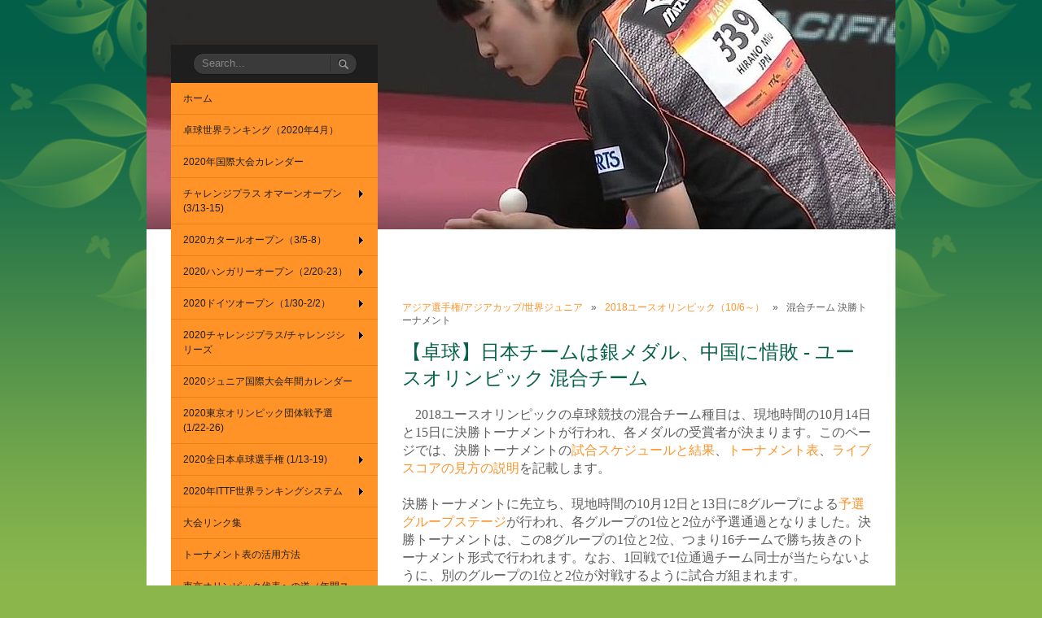

--- FILE ---
content_type: text/html
request_url: https://moringpage.com/miuhirano-2018YouthOlympic06.html
body_size: 19994
content:
<!DOCTYPE html>
<html>

<head>
    <meta http-equiv="Content-Type" content="text/html; charset=utf-8" />
    <meta name="google-site-verification" content="O1v729cciBcebpByVe9QE90g2bKI2hkZmfpaB50I6l4" />
    <title>卓球 : 日本チームは銀メダル、中国に惜敗 - ユースオリンピック 混合チーム</title>
    <meta name="keywords" content="平野美宇,張本智和,卓球,2018,ユースオリンピック,miu hirano,tomokazu harimoto,table tennis,youth olympic,混合チーム,ミックス,団体戦,決勝" />
    <meta name="description" content="平野美宇と張本智和が出場するユースオリンピックの卓球の混合チーム戦決勝トーナメントの組み合わせ、日程、結果についてまとめました。" />
    <meta property="og:title" content="卓球 : 日本チームは銀メダル、中国に惜敗 - ユースオリンピック 混合チーム" />
    <meta property="og:url" content="http://www.moringpage.com/miuhirano-2018YouthOlympic06.html" />
    <meta property="og:description" content="平野美宇と張本智和が出場するユースオリンピックの卓球の混合チーム戦決勝トーナメントの組み合わせ、日程、結果についてまとめました。" />
    <meta name="twitter:title" content="卓球 : 日本チームは銀メダル、中国に惜敗 - ユースオリンピック 混合チーム" />
    <meta name="twitter:url" content="http://www.moringpage.com/miuhirano-2018YouthOlympic06.html" />
    <meta name="twitter:description" content="平野美宇と張本智和が出場するユースオリンピックの卓球の混合チーム戦決勝トーナメントの組み合わせ、日程、結果についてまとめました。" />
    <meta name="twitter:card" content="summary" />
    <link href="/theme/content_style.css" rel="stylesheet" type="text/css" />
    <link href="/theme/style.css" rel="stylesheet" type="text/css" />
    <link href="/theme/contentreset_style.css" type="text/css" rel="stylesheet" />
    <link href="https://fonts.googleapis.com/css?family=Montserrat&display=swap" rel="stylesheet">
    <script>
        var ZS_ColumnFix = false;
        var responsiveTheme = false;
        var ZS_FormAppName = "ガジェットおやじの興味津々(ほぼ卓球)-636572810"

    </script>
    <!--[if gt IE 8]><script>ZS_ColumnFix=true</script><script src="/js/json2.js"></script><![endif]-->
    <script src="/js/commonUtils.js"></script>
    <script src="/js/bootstrap.js"></script>
    <script src="/js/navigation.js"></script>
    <script>
        var ZS_adjustHeight = false;
        var ZS_PublishMode = true;
        var ZS_MobileVer = false;

    </script>
    <script>
        (function(i, s, o, g, r, a, m) {
            i['GoogleAnalyticsObject'] = r;
            i[r] = i[r] || function() {
                (i[r].q = i[r].q || []).push(arguments)
            }, i[r].l = 1 * new Date();
            a = s.createElement(o), m = s.getElementsByTagName(o)[0];
            a.async = 1;
            a.src = g;
            m.parentNode.insertBefore(a, m)
        })(window, document, 'script', '//www.google-analytics.com/analytics.js', 'ga');
        ga('create', 'UA-86423298-1', 'auto');
        ga('send', 'pageview');

    </script>
    <!--header:start-->
    <meta name="twitter:site" content="@4MIU_TT" />
    <meta property="og:image" content="http://www.moringpage.com/files/2017JAPANO_HiranonMiu2.jpg" />
    <script>
        (function(i, s, o, g, r, a, m) {
            i['GoogleAnalyticsObject'] = r;
            i[r] = i[r] || function() {
                (i[r].q = i[r].q || []).push(arguments)
            }, i[r].l = 1 * new Date();
            a = s.createElement(o),
                m = s.getElementsByTagName(o)[0];
            a.async = 1;
            a.src = g;
            m.parentNode.insertBefore(a, m)
        })(window, document, 'script', 'https://www.google-analytics.com/analytics.js', 'ga');

        ga('create', 'UA-86423298-1', 'auto');
        ga('send', 'pageview');

    </script>
    <div id="fb-root"></div>
    <script>
        (function(d, s, id) {
            var js, fjs = d.getElementsByTagName(s)[0];
            if (d.getElementById(id)) return;
            js = d.createElement(s);
            js.id = id;
            js.src = "//connect.facebook.net/ja_KS/sdk.js#xfbml=1&version=v2.10";
            fjs.parentNode.insertBefore(js, fjs);
        }(document, 'script', 'facebook-jssdk'));

    </script>
    <!--/header:end-->
    <!--pageheader:start-->
    <script async src="//pagead2.googlesyndication.com/pagead/js/adsbygoogle.js"></script>
    <script>
        (adsbygoogle = window.adsbygoogle || []).push({
            google_ad_client: "ca-pub-4221937911284269",
            enable_page_level_ads: true
        });

    </script>
    <meta property="og:image" content="http://www.moringpage.com/files/2018YouthOlympic.jpg" />
    <!--/pageheader:end-->
</head>

<body>
    <div class="patternBG">
        <div class="page-width mainDiv">
            <div class="bannerArea">
                <div class="bannerImage">
                    <div style="position:relative;width:920px; background-color:; height:325px;overflow:hidden;z-index:0"><img id="zpBannerBg" class="" style="position: absolute; top: -43px; left: 0px; width: 920px; height: auto; opacity: 1;" src="/files/hirano_miu_AsianChampion1.jpg" width="920px" onload="fnSetBannerImg(this,0,0)" /></div>
                </div>
            </div>
            <div class="contentContainerInner">
                <div class="leftArea floatLeft">
                    <div class="leftAreaInner">
                        <div class="topArea">

                            <div class="sitenameLogoContainer">

                            </div>

                            <div class="searchContainer">
                                <form action="/search">
                                    <div class="searchbox"> <input type="hidden" name="cx" value="4221937911284269:8808766802" /><input type="text" name="q" value="Search..." onclick="javascript:{if(this.value=='Search...'){this.value='';}}">
                                        <div class="searchButtonDiv"> <input type="submit" value=""> </div>
                                    </div>
                                </form>
                            </div>



                            <div class="menuArea">
                                <div id="navigation">
                                    <ul id="nav-top" data-navorientation=vertical>

                                        <li><a target="_self" href="/home.html"><span>ホーム</span><em></em></a></li>

                                        <li><a target="_self" href="/TableTennis-WorldRanking-2020APR.html"><span>卓球世界ランキング（2020年4月）</span><em></em></a></li>

                                        <li><a target="_self" href="/2020yearschedule.html"><span>2020年国際大会カレンダー</span><em></em></a></li>

                                        <li id="nav-li737364000007550001" navsub="nav-ul737364000007583029"><a target="_self" href="/2020-challenge-plus-oman-open.html"><span>チャレンジプラス オマーンオープン (3/13-15)</span><em></em></a></li>

                                        <li id="nav-li737364000007447001" navsub="nav-ul737364000007454993"><a target="_self" href="/2020qatar-open.html"><span>2020カタールオープン（3/5-8）</span><em></em></a></li>

                                        <li id="nav-li737364000007315881" navsub="nav-ul737364000007347001"><a target="_self" href="/2020hungarian-open.html"><span>2020ハンガリーオープン（2/20-23）</span><em></em></a></li>

                                        <li id="nav-li737364000007025335" navsub="nav-ul737364000007104001"><a target="_self" href="/2020GermanOpen.html"><span>2020ドイツオープン（1/30-2/2）</span><em></em></a></li>

                                        <li id="nav-li737364000007190001" navsub="nav-ul737364000007202787"><a target="_self" href="/2020TableTennis-Challenge.html"><span>2020チャレンジプラス/チャレンジシリーズ</span><em></em></a></li>

                                        <li><a target="_self" href="/2020yearschedule-junior.html"><span>2020ジュニア国際大会年間カレンダー</span><em></em></a></li>

                                        <li><a target="_self" href="/2020olympic-team-qualifi.html"><span>2020東京オリンピック団体戦予選(1/22-26)</span><em></em></a></li>

                                        <li id="nav-li737364000006939001" navsub="nav-ul737364000006941875"><a target="_self" href="/2020zennihon.html"><span>2020全日本卓球選手権 (1/13-19)</span><em></em></a></li>

                                        <li id="nav-li737364000006918849" navsub="nav-ul737364000006877773"><a target="_self" href="/Table-Tennis-World-Ranking2020.html"><span>2020年ITTF世界ランキングシステム</span><em></em></a></li>

                                        <li><a target="_self" href="/tabletennis-competition-link.html"><span>大会リンク集</span><em></em></a></li>

                                        <li><a target="_self" href="/howto-tournament-table.html"><span>トーナメント表の活用方法</span><em></em></a></li>

                                        <li><a target="_self" href="/Road-to-Tokyo-Olympic.html"><span>東京オリンピック代表への道（年間スケジュール）</span><em></em></a></li>

                                        <li id="nav-li737364000006677001" navsub="nav-ul737364000006680811"><a target="_self" href="/2019JapanTop12.html"><span>第24回ジャパントップ12（12/21,22）</span><em></em></a></li>

                                        <li id="nav-li737364000004711621" navsub="nav-ul737364000005642005"><a target="_self" href="/2019WorldCup.html"><span>2019ワールドカップ（女子/男子/チーム）</span><em></em></a></li>

                                        <li id="nav-li737364000002872001" navsub="nav-ul737364000004411703"><a target="_self" href="/2019-T2diamond-Table-Tennis.html"><span>2019 T2ダイヤモンドについて</span><em></em></a></li>

                                        <li><a target="_self" href="/2019JapanParaOpen.html"><span>パラジャパンオープン2019（8/1-3）</span><em></em></a></li>

                                        <li id="nav-li737364000002092265" navsub="nav-ul737364000002296835"><a target="_self" href="/2018tleague-redelf.html"><span>Tリーグ - 日本生命レッドエルフ</span><em></em></a></li>

                                        <li id="nav-li737364000002911001" navsub="nav-ul737364000002784001"><a target="_self" href="/Table-Tennis-World-Ranking.html"><span>卓球の世界ランキング</span><em></em></a></li>

                                        <li id="nav-li737364000003462001" navsub="nav-ul737364000002807001"><a target="_self" href="/2019WorldTour.html"><span>2019ワールドツアー</span><em></em></a></li>

                                        <li id="nav-li737364000003674137" navsub="nav-ul737364000002963001"><a target="_self" href="/2019TableTennis-Challenge.html"><span>2019チャレンジプラス/チャレンジシリーズ</span><em></em></a></li>

                                        <li id="nav-li737364000000522357" navsub="nav-ul737364000001172001"><a target="_self" href="/%E3%83%AF%E3%83%BC%E3%83%AB%E3%83%89%E3%83%84%E3%82%A2%E3%83%BC%E3%83%97%E3%83%A9%E3%83%81%E3%83%8A-%E3%83%AF%E3%83%BC%E3%83%AB%E3%83%89%E3%83%84%E3%82%A2%E3%83%BC.html"><span>2018ワールドツアー</span><em></em></a></li>

                                        <li id="nav-li737364000001813001" navsub="nav-ul737364000000126005"><a target="_self" href="/miuhirano-2017WorldTure.html"><span>2017ワールドツアー</span><em></em></a></li>

                                        <li id="nav-li737364000002356223" navsub="nav-ul737364000003131575"><a target="_self" href="/miuhirano-WorldCup.html"><span>世界選手権/ワールドカップ/チームワールドカップ</span><em></em></a></li>

                                        <li id="nav-li737364000000126001" navsub="nav-ul737364000005101797"><a target="_self" href="/Hirano-miu-International-matchs.html"><span>アジア選手権/アジアカップ/世界ジュニア</span><em></em></a></li>

                                        <li><a target="_self" href="/2019Zennihon.html"><span>2019全日本卓球選手権(平成30年度)</span><em></em></a></li>

                                        <li id="nav-li737364000000078001" navsub="nav-ul737364000000088001"><a target="_self" href="/zennihontabletennischanpionship.html"><span>全日本卓球選手権大会（平成２８年度）</span><em></em></a></li>

                                        <li id="nav-li737364000000008015" navsub="nav-ul737364000000247001"><a target="_self" href="/hIiraomiu-China-Super-League-Challenge.html"><span>平野美宇の中国スーパーリーグ挑戦</span><em></em></a></li>

                                        <li id="nav-li737364000002925555" navsub="nav-ul737364000007235001"><a target="_self" href="/OtherContinentalCompetitions.html"><span>ヨーロッパ/米大陸/アフリカの大会</span><em></em></a></li>

                                        <li id="nav-li737364000003615271" navsub="nav-ul737364000003622639"><a target="_self" href="/TableTennis-WorldRanking-ActivePoint.html"><span>世界ランキング - 現在有効なポイント一覧</span><em></em></a></li>

                                        <li><a target="_self" href="/asus-zenwatch3.html"><span>ASUS ZenWatch3</span><em></em></a></li>

                                        <li id="nav-li737364000000104001" navsub="nav-ul737364000000096001"><a target="_self" href="/asus-zenbook3-ux390ua-512gp.html"><span>ASUS ZenBook3 (UX390UA-512GP)</span><em></em></a></li>

                                        <li><a target="_self" href="/para-pingpong.html"><span>パラ卓球</span><em></em></a></li>
                                    </ul>

                                    <div id="childPageParent" style="position:relative">
                                        <div id="childPage">
                                            <div id="nav-submenu-id737364000007583029" class="submenu" style="z-index: 201;left:-4000px;overflow:hidden;top:0px;">
                                                <ul id="nav-ul737364000007583029" navparent="nav-li737364000007550001">


                                                    <li><a target="_self" href="/2020-challenge-plus-oman-open-women-singles.html"><span>女子シングルス</span><em></em></a></li>


                                                    <li><a target="_self" href="/2020-challenge-plus-oman-open-women-doubles.html"><span>女子ダブルス</span><em></em></a></li>
                                                </ul>
                                            </div>
                                            <div id="nav-submenu-id737364000007454993" class="submenu" style="z-index: 201;left:-4000px;overflow:hidden;top:0px;">
                                                <ul id="nav-ul737364000007454993" navparent="nav-li737364000007447001">


                                                    <li><a target="_self" href="/2020qatar-open-women-singles.html"><span>女子シングルス本戦</span><em></em></a></li>


                                                    <li><a target="_self" href="/2020qatar-open-men-singles.html"><span>男子シングルス本戦</span><em></em></a></li>


                                                    <li><a target="_self" href="/2020qatar-open-women-doubles.html"><span>女子ダブルス</span><em></em></a></li>


                                                    <li><a target="_self" href="/2020qatar-open-ws-preliminary.html"><span>女子シングルス (予選)</span><em></em></a></li>


                                                    <li><a target="_self" href="/2020qatar-open-ms-preliminary.html"><span>男子シングルス (予選)</span><em></em></a></li>
                                                </ul>
                                            </div>
                                            <div id="nav-submenu-id737364000007347001" class="submenu" style="z-index: 201;left:-4000px;overflow:hidden;top:0px;">
                                                <ul id="nav-ul737364000007347001" navparent="nav-li737364000007315881">


                                                    <li><a target="_self" href="/2020hungarian-open-women-singles.html"><span>女子シングルス（本戦）</span><em></em></a></li>


                                                    <li><a target="_self" href="/2020hungarian-open-men-singles.html"><span>男子シングルス（本戦）</span><em></em></a></li>


                                                    <li><a target="_self" href="/2020hungarian-open-women-doubles.html"><span>女子ダブルス</span><em></em></a></li>


                                                    <li><a target="_self" href="/2020hungarian-open-ws-preround.html"><span>女子シングルス（予選）</span><em></em></a></li>


                                                    <li><a target="_self" href="/2020hungarian-open-ms-preround.html"><span>男子シングルス（予選）</span><em></em></a></li>
                                                </ul>
                                            </div>
                                            <div id="nav-submenu-id737364000007104001" class="submenu" style="z-index: 201;left:-4000px;overflow:hidden;top:0px;">
                                                <ul id="nav-ul737364000007104001" navparent="nav-li737364000007025335">


                                                    <li><a target="_self" href="/2020GermanOpen-WS.html"><span>女子シングルス（本戦）</span><em></em></a></li>


                                                    <li><a target="_self" href="/2020GermanOpen-MS.html"><span>男子シングルス (本戦)</span><em></em></a></li>


                                                    <li><a target="_self" href="/2020GermanOpen-WD.html"><span>女子ダブルス</span><em></em></a></li>


                                                    <li><a target="_self" href="/2020GermanOpen-MD.html"><span>男子ダブルス</span><em></em></a></li>


                                                    <li><a target="_self" href="/2020GermanOpen-XD.html"><span>混合ダブルス</span><em></em></a></li>


                                                    <li><a target="_self" href="/2020GermanOpen-WS-Preround.html"><span>女子シングルス（予選）</span><em></em></a></li>


                                                    <li><a target="_self" href="/2020GermanOpen-MS-Preround.html"><span>男子シングルス（予選）</span><em></em></a></li>
                                                </ul>
                                            </div>
                                            <div id="nav-submenu-id737364000007202787" class="submenu" style="z-index: 201;left:-4000px;overflow:hidden;top:0px;">
                                                <ul id="nav-ul737364000007202787" navparent="nav-li737364000007190001">


                                                    <li><a target="_self" href="/2020Challenge-SpanishOpen.html"><span>2020スペインオープン(チャレンジ)</span><em></em></a></li>


                                                    <li id="nav-li737364000007266001" navsub="nav-ul737364000007303979"><a target="_self" href="/2020ChallengePlus-PortugalOpen.html"><span>2020ポルトガルオープン（2/14-16）</span><em></em></a></li>
                                                </ul>
                                            </div>
                                            <div id="nav-submenu-id737364000007303979" class="submenu" style="z-index: 201;left:-4000px;overflow:hidden;top:0px;">
                                                <ul id="nav-ul737364000007303979" navparent="nav-li737364000007266001">


                                                    <li><a target="_self" href="/2020ChallengePlus-PortugalOpen-WS.html"><span>女子シングルス（本戦）</span><em></em></a></li>


                                                    <li><a target="_self" href="/2020ChallengePlus-PortugalOpen-WD.html"><span>女子ダブルス</span><em></em></a></li>
                                                </ul>
                                            </div>
                                            <div id="nav-submenu-id737364000006941875" class="submenu" style="z-index: 201;left:-4000px;overflow:hidden;top:0px;">
                                                <ul id="nav-ul737364000006941875" navparent="nav-li737364000006939001">


                                                    <li><a target="_self" href="/2020zennihon-ws.html"><span>女子シングルス</span><em></em></a></li>


                                                    <li><a target="_self" href="/2020zennihon-ms.html"><span>男子シングルス</span><em></em></a></li>


                                                    <li><a target="_self" href="/2020zennihon-girls-singles.html"><span>ジュニア女子</span><em></em></a></li>


                                                    <li><a target="_self" href="/2020zennihon-boys-singles.html"><span>ジュニア男子</span><em></em></a></li>


                                                    <li><a target="_self" href="/2020zennihon-mixed-doubles.html"><span>混合ダブルス</span><em></em></a></li>


                                                    <li><a target="_self" href="/2020zennihon-wd.html"><span>女子ダブルス</span><em></em></a></li>


                                                    <li><a target="_self" href="/2020zennihon-md.html"><span>男子ダブルス</span><em></em></a></li>
                                                </ul>
                                            </div>
                                            <div id="nav-submenu-id737364000006877773" class="submenu" style="z-index: 201;left:-4000px;overflow:hidden;top:0px;">
                                                <ul id="nav-ul737364000006877773" navparent="nav-li737364000006918849">


                                                    <li><a target="_self" href="/TableTennis-WorldRanking-2020JAN.html"><span>卓球世界ランキング（2020年1月）</span><em></em></a></li>


                                                    <li><a target="_self" href="/TableTennis-WorldRanking-2020FEB.html"><span>卓球世界ランキング（2020年2月）</span><em></em></a></li>


                                                    <li><a target="_self" href="/TableTennis-WorldRanking-2020MAR.html"><span>卓球世界ランキング（2020年3月）</span><em></em></a></li>
                                                </ul>
                                            </div>
                                            <div id="nav-submenu-id737364000006680811" class="submenu" style="z-index: 201;left:-4000px;overflow:hidden;top:0px;">
                                                <ul id="nav-ul737364000006680811" navparent="nav-li737364000006677001">


                                                    <li><a target="_self" href="/2019JapanTop12-day1-WS.html"><span>第1日最終選考会（女子）</span><em></em></a></li>


                                                    <li><a target="_self" href="/2019JapanTop12-day1-MS.html"><span>第1日最終選考会（男子）</span><em></em></a></li>


                                                    <li><a target="_self" href="/2019JapanTop12-finalstage.html"><span>第2日(ファイナルステージ)</span><em></em></a></li>


                                                    <li><a target="_self" href="/2019JapanTop12-video.html"><span>試合ビデオ</span><em></em></a></li>
                                                </ul>
                                            </div>
                                            <div id="nav-submenu-id737364000005642005" class="submenu" style="z-index: 201;left:-4000px;overflow:hidden;top:0px;">
                                                <ul id="nav-ul737364000005642005" navparent="nav-li737364000004711621">


                                                    <li id="nav-li737364000005642005" navsub="nav-ul737364000005694001"><a target="_self" href="/2019WomensWorldCup.html"><span>2019女子ワールドカップ</span><em></em></a></li>


                                                    <li id="nav-li737364000006240911" navsub="nav-ul737364000006277251"><a target="_self" href="/2019MensWorldCup.html"><span>男子ワールドカップ（11/29-12/1）</span><em></em></a></li>


                                                    <li id="nav-li737364000005769001" navsub="nav-ul737364000005906425"><a target="_self" href="/2019TeamWorldCup.html"><span>2019チームワールドカップ（11/6-10）</span><em></em></a></li>
                                                </ul>
                                            </div>
                                            <div id="nav-submenu-id737364000005694001" class="submenu" style="z-index: 201;left:-4000px;overflow:hidden;top:0px;">
                                                <ul id="nav-ul737364000005694001" navparent="nav-li737364000005642005">


                                                    <li><a target="_self" href="/2019WomensWorldCup-S2.html"><span>2019女子ワールドカップ ステージ2</span><em></em></a></li>
                                                </ul>
                                            </div>
                                            <div id="nav-submenu-id737364000006277251" class="submenu" style="z-index: 201;left:-4000px;overflow:hidden;top:0px;">
                                                <ul id="nav-ul737364000006277251" navparent="nav-li737364000006240911">


                                                    <li><a target="_self" href="/2019MensWorldCup-stage1.html"><span>ステージ1 (グループリーグ)</span><em></em></a></li>


                                                    <li><a target="_self" href="/2019MensWorldCup-stage2.html"><span>ステージ2 (本戦)</span><em></em></a></li>
                                                </ul>
                                            </div>
                                            <div id="nav-submenu-id737364000005906425" class="submenu" style="z-index: 201;left:-4000px;overflow:hidden;top:0px;">
                                                <ul id="nav-ul737364000005906425" navparent="nav-li737364000005769001">


                                                    <li><a target="_self" href="/2019TeamWorldCup-S2-Women.html"><span>第2ステージ（女子）</span><em></em></a></li>


                                                    <li><a target="_self" href="/2019TeamWorldCup-S2-men.html"><span>第2ステージ（男子）</span><em></em></a></li>


                                                    <li><a target="_self" href="/2019TeamWorldCup-s1result.html"><span>第1ステージの結果</span><em></em></a></li>


                                                    <li><a target="_self" href="/2019TeamWorldCup-stage1.html"><span>第1ステージのグループ組み合わせ</span><em></em></a></li>
                                                </ul>
                                            </div>
                                            <div id="nav-submenu-id737364000004411703" class="submenu" style="z-index: 201;left:-4000px;overflow:hidden;top:0px;">
                                                <ul id="nav-ul737364000004411703" navparent="nav-li737364000002872001">


                                                    <li id="nav-li737364000004411703" navsub="nav-ul737364000004451001"><a target="_self" href="/2019T2Diamond-Malaysia.html"><span>第1回T2ダイヤモンド (マレーシア) 7/18-21</span><em></em></a></li>


                                                    <li id="nav-li737364000006015269" navsub="nav-ul737364000006126459"><a target="_self" href="/2019T2Diamond-Singapore.html"><span>第2回T2ダイヤモンド(シンガポール) 11/21-24</span><em></em></a></li>
                                                </ul>
                                            </div>
                                            <div id="nav-submenu-id737364000004451001" class="submenu" style="z-index: 201;left:-4000px;overflow:hidden;top:0px;">
                                                <ul id="nav-ul737364000004451001" navparent="nav-li737364000004411703">


                                                    <li><a target="_self" href="/2019T2Diamond-Malaysia-WS.html"><span>女子シングルス</span><em></em></a></li>


                                                    <li><a target="_self" href="/2019T2Diamond-Malaysia-MS.html"><span>男子シングルス</span><em></em></a></li>


                                                    <li><a target="_self" href="/2019T2Diamond-Malaysia-schedule.html"><span>全体スケジュール（男女）</span><em></em></a></li>


                                                    <li><a target="_self" href="/2019T2Diamond-Malaysia-interview.html"><span>大会前の日本選手のインタビュー</span><em></em></a></li>
                                                </ul>
                                            </div>
                                            <div id="nav-submenu-id737364000006126459" class="submenu" style="z-index: 201;left:-4000px;overflow:hidden;top:0px;">
                                                <ul id="nav-ul737364000006126459" navparent="nav-li737364000006015269">


                                                    <li><a target="_self" href="/2019T2Diamond-Singapore-WS.html"><span>女子シングルス</span><em></em></a></li>


                                                    <li><a target="_self" href="/2019T2Diamond-Singapore-MS.html"><span>男子シングルス</span><em></em></a></li>


                                                    <li><a target="_self" href="/2019T2Diamond-Singapore-schedule.html"><span>全日程スケジュール（男女）</span><em></em></a></li>
                                                </ul>
                                            </div>
                                            <div id="nav-submenu-id737364000002296835" class="submenu" style="z-index: 201;left:-4000px;overflow:hidden;top:0px;">
                                                <ul id="nav-ul737364000002296835" navparent="nav-li737364000002092265">


                                                    <li><a target="_self" href="/2018tleague-introduction.html"><span>Tリーグの概要</span><em></em></a></li>


                                                    <li><a target="_self" href="/2018tleague-women-points.html"><span>Tリーグ 順位と成績(女子)</span><em></em></a></li>
                                                </ul>
                                            </div>
                                            <div id="nav-submenu-id737364000002784001" class="submenu" style="z-index: 201;left:-4000px;overflow:hidden;top:0px;">
                                                <ul id="nav-ul737364000002784001" navparent="nav-li737364000002911001">


                                                    <li><a target="_self" href="/TableTennis-WorldRanking-2019JAN.html"><span>卓球世界ランキング（2019年1月）</span><em></em></a></li>


                                                    <li><a target="_self" href="/TableTennis-WorldRanking-2019Feb.html"><span>卓球世界ランキング（2019年2月）</span><em></em></a></li>


                                                    <li><a target="_self" href="/TableTennis-WorldRanking-2019MAR.html"><span>卓球世界ランキング（2019年3月）</span><em></em></a></li>


                                                    <li><a target="_self" href="/TableTennis-WorldRanking-2019APR.html"><span>卓球世界ランキング（2019年4月）</span><em></em></a></li>


                                                    <li><a target="_self" href="/TableTennis-WorldRanking-2019MAY.html"><span>卓球世界ランキング（2019年5月）</span><em></em></a></li>


                                                    <li><a target="_self" href="/TableTennis-WorldRanking-2019JUN.html"><span>卓球世界ランキング（2019年6月）</span><em></em></a></li>


                                                    <li><a target="_self" href="/TableTennis-WorldRanking-2019JUL.html"><span>卓球世界ランキング（2019年7月）</span><em></em></a></li>


                                                    <li><a target="_self" href="/TableTennis-WorldRanking-2019AUG.html"><span>卓球世界ランキング（2019年8月）</span><em></em></a></li>


                                                    <li><a target="_self" href="/TableTennis-WorldRanking-2019SEP.html"><span>卓球世界ランキング（2019年9月）</span><em></em></a></li>


                                                    <li><a target="_self" href="/TableTennis-WorldRanking-2019OCT.html"><span>卓球世界ランキング（2019年10月）</span><em></em></a></li>


                                                    <li><a target="_self" href="/TableTennis-WorldRanking-2019NOV.html"><span>卓球世界ランキング（2019年11月）</span><em></em></a></li>


                                                    <li><a target="_self" href="/TableTennis-WorldRanking-2019DEC.html"><span>卓球世界ランキング（2019年12月）</span><em></em></a></li>


                                                    <li><a target="_self" href="/Table-Tennis-World-Ranking2019.html"><span>2019ITTFランキングシステム</span><em></em></a></li>


                                                    <li><a target="_self" href="/2019ITTF-pointsystem-changes.html"><span>2019年世界ランキング新システムの変更点</span><em></em></a></li>


                                                    <li id="nav-li737364000001067267" navsub="nav-ul737364000001067781"><a target="_self" href="/Table-Tennis-World-Ranking2018.html"><span>卓球世界ランキング（2018年）</span><em></em></a></li>


                                                    <li id="nav-li737364000000124015" navsub="nav-ul737364000001067001"><a target="_self" href="/takkyu-jouho.html"><span>卓球世界ランキング（2017年）</span><em></em></a></li>
                                                </ul>
                                            </div>
                                            <div id="nav-submenu-id737364000001067781" class="submenu" style="z-index: 201;left:-4000px;overflow:hidden;top:0px;">
                                                <ul id="nav-ul737364000001067781" navparent="nav-li737364000001067267">


                                                    <li><a target="_self" href="/TableTennis-WorldRanking-2018JAN.html"><span>卓球世界ランキング（2018年1月）</span><em></em></a></li>


                                                    <li><a target="_self" href="/TableTennis-WorldRanking-2018FEB.html"><span>卓球世界ランキング（2018年2月）</span><em></em></a></li>


                                                    <li><a target="_self" href="/TableTennis-WorldRanking-2018MAR.html"><span>卓球世界ランキング（2018年3月）</span><em></em></a></li>


                                                    <li><a target="_self" href="/TableTennis-WorldRanking-2018APR.html"><span>卓球世界ランキング（2018年4月）</span><em></em></a></li>


                                                    <li><a target="_self" href="/TableTennis-WorldRanking-2018MAY.html"><span>卓球世界ランキング（2018年5月）</span><em></em></a></li>


                                                    <li><a target="_self" href="/TableTennis-WorldRanking-2018JUN.html"><span>卓球世界ランキング（2018年6月）</span><em></em></a></li>


                                                    <li><a target="_self" href="/TableTennis-WorldRanking-2018JUL.html"><span>卓球世界ランキング（2018年7月)</span><em></em></a></li>


                                                    <li><a target="_self" href="/TableTennis-WorldRanking-2018AUG.html"><span>卓球世界ランキング（2018年8月）</span><em></em></a></li>


                                                    <li><a target="_self" href="/TableTennis-WorldRanking-2018SEP.html"><span>卓球世界ランキング（2018年9月）</span><em></em></a></li>


                                                    <li><a target="_self" href="/TableTennis-WorldRanking-2018OCT.html"><span>卓球世界ランキング（2018年10月）</span><em></em></a></li>


                                                    <li><a target="_self" href="/TableTennis-WorldRanking-2018NOV.html"><span>卓球世界ランキング（2018年11月）</span><em></em></a></li>


                                                    <li><a target="_self" href="/TableTennis-WorldRanking-2018DEC.html"><span>卓球世界ランキング（2018年12月）</span><em></em></a></li>
                                                </ul>
                                            </div>
                                            <div id="nav-submenu-id737364000001067001" class="submenu" style="z-index: 201;left:-4000px;overflow:hidden;top:0px;">
                                                <ul id="nav-ul737364000001067001" navparent="nav-li737364000000124015">


                                                    <li><a target="_self" href="/TableTennis-WorldRanking-2017DEC.html"><span>2017年12月卓球世界ランキング</span><em></em></a></li>


                                                    <li><a target="_self" href="/TableTennis-WorldRanking-2017NOV.html"><span>2017年11月 卓球世界ランキング</span><em></em></a></li>


                                                    <li><a target="_self" href="/TableTennis-WorldRanking-2017OCT.html"><span>2017年10月 卓球世界ランキング</span><em></em></a></li>


                                                    <li><a target="_self" href="/TableTennis-WorldRanking-2017SEP.html"><span>2017年9月 卓球世界ランキング</span><em></em></a></li>


                                                    <li><a target="_self" href="/TableTennis-WorldRanking-2017AUG.html"><span>2017年8月 卓球世界ランキング</span><em></em></a></li>


                                                    <li><a target="_self" href="/TableTennis-WorldRanking-2017JUL.html"><span>2017年7月 卓球世界ランキング</span><em></em></a></li>


                                                    <li><a target="_self" href="/PingPong-WorldRanking-2017JUN.html"><span>2017年6月 卓球世界ランキング</span><em></em></a></li>


                                                    <li><a target="_self" href="/PingPong-WorldRanking-2017MAR.html"><span>2017年3月 卓球世界ランキング</span><em></em></a></li>


                                                    <li><a target="_self" href="/2017JAN-FEB.html"><span>2017年1月/2月卓球世界ランキング</span><em></em></a></li>
                                                </ul>
                                            </div>
                                            <div id="nav-submenu-id737364000002807001" class="submenu" style="z-index: 201;left:-4000px;overflow:hidden;top:0px;">
                                                <ul id="nav-ul737364000002807001" navparent="nav-li737364000003462001">


                                                    <li><a target="_self" href="/2019HungarianOpen.html"><span>2019ハンガリーオープン</span><em></em></a></li>


                                                    <li id="nav-li737364000003199751" navsub="nav-ul737364000003281381"><a target="_self" href="/2019QatarOpen.html"><span>2019カタールオープン(3/28～)</span><em></em></a></li>


                                                    <li id="nav-li737364000003856369" navsub="nav-ul737364000003891531"><a target="_self" href="/2019ChinaOpen.html"><span>2019中国オープン（5/30-6/2）</span><em></em></a></li>


                                                    <li id="nav-li737364000003946267" navsub="nav-ul737364000003978001"><a target="_self" href="/2019HongKongOpen.html"><span>2019香港オープン（6/6-9）</span><em></em></a></li>


                                                    <li id="nav-li737364000004040263" navsub="nav-ul737364000004067851"><a target="_self" href="/2019JapanOpen.html"><span>2019ジャパンオープン（6/14-16）</span><em></em></a></li>


                                                    <li id="nav-li737364000004206165" navsub="nav-ul737364000004277731"><a target="_self" href="/2019KoreaOpen.html"><span>2019韓国オープン（7/4-7）</span><em></em></a></li>


                                                    <li id="nav-li737364000004343639" navsub="nav-ul737364000004347859"><a target="_self" href="/2019AustralianOpen.html"><span>2019オーストラリアオープン（予選:7/9 本戦:7/11-14）</span><em></em></a></li>


                                                    <li id="nav-li737364000004559001" navsub="nav-ul737364000004728001"><a target="_self" href="/2019BulgariaOpen.html"><span>2019ブルガリアオープン（8/15-18）</span><em></em></a></li>


                                                    <li id="nav-li737364000004697001" navsub="nav-ul737364000004818735"><a target="_self" href="/2019CzechOpen.html"><span>2019チェコオープン（8/22-25）</span><em></em></a></li>


                                                    <li id="nav-li737364000005347323" navsub="nav-ul737364000005450625"><a target="_self" href="/2019SwedishOpen.html"><span>2019スウェーデンオープン（10/3-6）</span><em></em></a></li>


                                                    <li id="nav-li737364000005484645" navsub="nav-ul737364000005546001"><a target="_self" href="/2019GermanOpen.html"><span>2019ドイツオープン（10/10-13）</span><em></em></a></li>


                                                    <li id="nav-li737364000005777419" navsub="nav-ul737364000005969681"><a target="_self" href="/2019AustrianOpen.html"><span>2019オーストリアオープン(11/14-17)</span><em></em></a></li>


                                                    <li id="nav-li737364000006435189" navsub="nav-ul737364000006500557"><a target="_self" href="/2019GrandFinals.html"><span>2019グランドファイナル（12/12-15）</span><em></em></a></li>
                                                </ul>
                                            </div>
                                            <div id="nav-submenu-id737364000003281381" class="submenu" style="z-index: 201;left:-4000px;overflow:hidden;top:0px;">
                                                <ul id="nav-ul737364000003281381" navparent="nav-li737364000003199751">


                                                    <li><a target="_self" href="/2019QatarOpen-WS.html"><span>女子シングルス (本戦)</span><em></em></a></li>


                                                    <li><a target="_self" href="/2019QatarOpen-MS.html"><span>男子シングルス (本戦)</span><em></em></a></li>


                                                    <li><a target="_self" href="/2019QatarOpen-WD.html"><span>女子ダブルス</span><em></em></a></li>


                                                    <li><a target="_self" href="/2019QatarOpen-MD.html"><span>男子ダブルス</span><em></em></a></li>


                                                    <li><a target="_self" href="/2019QatarOpen-XD.html"><span>混合ダブルス</span><em></em></a></li>


                                                    <li><a target="_self" href="/2019QatarOpen-WS-PreRound.html"><span>女子シングルス (予選)</span><em></em></a></li>


                                                    <li><a target="_self" href="/2019QatarOpen-MS-PreRound.html"><span>男子シングルス（予選）</span><em></em></a></li>
                                                </ul>
                                            </div>
                                            <div id="nav-submenu-id737364000003891531" class="submenu" style="z-index: 201;left:-4000px;overflow:hidden;top:0px;">
                                                <ul id="nav-ul737364000003891531" navparent="nav-li737364000003856369">


                                                    <li><a target="_self" href="/2019ChinaOpen-WS.html"><span>女子シングルス（本戦）</span><em></em></a></li>


                                                    <li><a target="_self" href="/2019ChinaOpen-MS.html"><span>男子シングルス（本戦）</span><em></em></a></li>


                                                    <li><a target="_self" href="/2019ChinaOpen-WD.html"><span>女子ダブルス</span><em></em></a></li>


                                                    <li><a target="_self" href="/2019ChinaOpen-MD.html"><span>男子ダブルス</span><em></em></a></li>


                                                    <li><a target="_self" href="/2019ChinaOpen-XD.html"><span>混合ダブルス</span><em></em></a></li>


                                                    <li><a target="_self" href="/2019ChinaOpen-WS-Preround.html"><span>女子シングルス（予選）</span><em></em></a></li>


                                                    <li><a target="_self" href="/2019ChinaOpen-MS-Preround.html"><span>男子シングルス（予選）</span><em></em></a></li>


                                                    <li><a target="_self" href="/2019ChinaOpen-WDMDXD-Preround.html"><span>各ダブルス予選</span><em></em></a></li>
                                                </ul>
                                            </div>
                                            <div id="nav-submenu-id737364000003978001" class="submenu" style="z-index: 201;left:-4000px;overflow:hidden;top:0px;">
                                                <ul id="nav-ul737364000003978001" navparent="nav-li737364000003946267">


                                                    <li><a target="_self" href="/2019HongKongOpen-WS.html"><span>女子シングルス（本戦）</span><em></em></a></li>


                                                    <li><a target="_self" href="/2019HongKongOpen-MS.html"><span>男子シングルス（本戦）</span><em></em></a></li>


                                                    <li><a target="_self" href="/2019HongKongOpen-WD.html"><span>女子ダブルス</span><em></em></a></li>


                                                    <li><a target="_self" href="/2019HongKongOpen-MD.html"><span>男子ダブルス</span><em></em></a></li>


                                                    <li><a target="_self" href="/2019HongKongOpen-XD.html"><span>混合ダブルス</span><em></em></a></li>
                                                </ul>
                                            </div>
                                            <div id="nav-submenu-id737364000004067851" class="submenu" style="z-index: 201;left:-4000px;overflow:hidden;top:0px;">
                                                <ul id="nav-ul737364000004067851" navparent="nav-li737364000004040263">


                                                    <li><a target="_self" href="/2019JapanOpen-WS.html"><span>女子シングルス（本戦）</span><em></em></a></li>


                                                    <li><a target="_self" href="/2019JapanOpen-MS.html"><span>男子シングルス（本戦）</span><em></em></a></li>


                                                    <li><a target="_self" href="/2019JapanOpen-WD.html"><span>女子ダブルス</span><em></em></a></li>


                                                    <li><a target="_self" href="/2019JapanOpen-MD.html"><span>男子ダブルス</span><em></em></a></li>


                                                    <li><a target="_self" href="/2019JapanOpen-XD.html"><span>混合ダブルス</span><em></em></a></li>


                                                    <li><a target="_self" href="/2019JapanOpen-WS-Preround.html"><span>女子シングルス 予選トーナメント表</span><em></em></a></li>


                                                    <li><a target="_self" href="/2019JapanOpen-MS-Preround.html"><span>男子シングルス 予選トーナメント表</span><em></em></a></li>
                                                </ul>
                                            </div>
                                            <div id="nav-submenu-id737364000004277731" class="submenu" style="z-index: 201;left:-4000px;overflow:hidden;top:0px;">
                                                <ul id="nav-ul737364000004277731" navparent="nav-li737364000004206165">


                                                    <li><a target="_self" href="/2019KoreaOpen-WS.html"><span>女子シングルス (本戦)</span><em></em></a></li>


                                                    <li><a target="_self" href="/2019KoreaOpen-MS.html"><span>男子シングルス (本戦)</span><em></em></a></li>


                                                    <li><a target="_self" href="/2019KoreaOpen-WD.html"><span>女子ダブルス</span><em></em></a></li>


                                                    <li><a target="_self" href="/2019KoreaOpen-MD.html"><span>男子ダブルス</span><em></em></a></li>


                                                    <li><a target="_self" href="/2019KoreaOpen-XD.html"><span>混合ダブルス</span><em></em></a></li>


                                                    <li><a target="_self" href="/2019KoreaOpen-WS-Preround.html"><span>女子シングルス 予選トーナメント</span><em></em></a></li>


                                                    <li><a target="_self" href="/2019KoreaOpen-MS-Preround.html"><span>男子シングルス 予選トーナメント</span><em></em></a></li>
                                                </ul>
                                            </div>
                                            <div id="nav-submenu-id737364000004347859" class="submenu" style="z-index: 201;left:-4000px;overflow:hidden;top:0px;">
                                                <ul id="nav-ul737364000004347859" navparent="nav-li737364000004343639">


                                                    <li><a target="_self" href="/2019AustralianOpen-WS.html"><span>女子シングルス（本戦）</span><em></em></a></li>


                                                    <li><a target="_self" href="/2019AustralianOpen-MS.html"><span>男子シングルス（本戦）</span><em></em></a></li>


                                                    <li><a target="_self" href="/2019AustralianOpen-WD.html"><span>女子ダブルス</span><em></em></a></li>


                                                    <li><a target="_self" href="/2019AustralianOpen-MD.html"><span>男子ダブルス</span><em></em></a></li>


                                                    <li><a target="_self" href="/2019AustralianOpen-XD.html"><span>混合ダブルス</span><em></em></a></li>
                                                </ul>
                                            </div>
                                            <div id="nav-submenu-id737364000004728001" class="submenu" style="z-index: 201;left:-4000px;overflow:hidden;top:0px;">
                                                <ul id="nav-ul737364000004728001" navparent="nav-li737364000004559001">


                                                    <li><a target="_self" href="/2019BulgariaOpen-WS.html"><span>女子シングルス 決勝トーナメント</span><em></em></a></li>


                                                    <li><a target="_self" href="/2019BulgariaOpen-MS.html"><span>男子シングルス 決勝トーナメント</span><em></em></a></li>


                                                    <li><a target="_self" href="/2019BulgariaOpen-WD.html"><span>女子ダブルス 決勝トーナメント</span><em></em></a></li>


                                                    <li><a target="_self" href="/2019BulgariaOpen-MD.html"><span>男子ダブルス 決勝トーナメント</span><em></em></a></li>


                                                    <li><a target="_self" href="/2019BulgariaOpen-WS-Preround.html"><span>女子シングルス 予選トーナメント</span><em></em></a></li>
                                                </ul>
                                            </div>
                                            <div id="nav-submenu-id737364000004818735" class="submenu" style="z-index: 201;left:-4000px;overflow:hidden;top:0px;">
                                                <ul id="nav-ul737364000004818735" navparent="nav-li737364000004697001">


                                                    <li><a target="_self" href="/2019CzechOpen-WS.html"><span>女子シングルス（本戦）</span><em></em></a></li>


                                                    <li><a target="_self" href="/2019CzechOpen-MS.html"><span>男子シングルス（本戦）</span><em></em></a></li>


                                                    <li><a target="_self" href="/2019CzechOpen-WD.html"><span>女子ダブルス</span><em></em></a></li>


                                                    <li><a target="_self" href="/2019CzechOpen-WS-Preround.html"><span>女子シングルス 予選トーナメント</span><em></em></a></li>
                                                </ul>
                                            </div>
                                            <div id="nav-submenu-id737364000005450625" class="submenu" style="z-index: 201;left:-4000px;overflow:hidden;top:0px;">
                                                <ul id="nav-ul737364000005450625" navparent="nav-li737364000005347323">


                                                    <li><a target="_self" href="/2019SwedishOpen-WS.html"><span>女子シングルス（本戦）</span><em></em></a></li>


                                                    <li><a target="_self" href="/2019SwedishOpen-MS.html"><span>男子シングルス（本戦）</span><em></em></a></li>


                                                    <li><a target="_self" href="/2019SwedishOpen-WS-Preround.html"><span>女子シングルス（予選）</span><em></em></a></li>


                                                    <li><a target="_self" href="/2019SwedishOpen-WD.html"><span>女子ダブルス</span><em></em></a></li>


                                                    <li><a target="_self" href="/2019SwedishOpen-XD.html"><span>混合ダブルス</span><em></em></a></li>
                                                </ul>
                                            </div>
                                            <div id="nav-submenu-id737364000005546001" class="submenu" style="z-index: 201;left:-4000px;overflow:hidden;top:0px;">
                                                <ul id="nav-ul737364000005546001" navparent="nav-li737364000005484645">


                                                    <li><a target="_self" href="/2019GermanOpen-WS.html"><span>女子シングルス（本戦）</span><em></em></a></li>


                                                    <li><a target="_self" href="/2019GermanOpen-MS.html"><span>男子シングルス（本戦）組み合わせ</span><em></em></a></li>


                                                    <li><a target="_self" href="/2019GermanOpen-WS-Preround.html"><span>女子シングルス（予選）</span><em></em></a></li>
                                                </ul>
                                            </div>
                                            <div id="nav-submenu-id737364000005969681" class="submenu" style="z-index: 201;left:-4000px;overflow:hidden;top:0px;">
                                                <ul id="nav-ul737364000005969681" navparent="nav-li737364000005777419">


                                                    <li><a target="_self" href="/2019AustrianOpen-WS.html"><span>女子シングルス（本戦）</span><em></em></a></li>


                                                    <li><a target="_self" href="/2019AustrianOpen-MS.html"><span>男子シングルス（本戦）</span><em></em></a></li>
                                                </ul>
                                            </div>
                                            <div id="nav-submenu-id737364000006500557" class="submenu" style="z-index: 201;left:-4000px;overflow:hidden;top:0px;">
                                                <ul id="nav-ul737364000006500557" navparent="nav-li737364000006435189">


                                                    <li><a target="_self" href="/2019GrandFinals-WS.html"><span>女子シングルス</span><em></em></a></li>


                                                    <li><a target="_self" href="/2019GrandFinals-MS.html"><span>男子シングルス</span><em></em></a></li>


                                                    <li><a target="_self" href="/2019GrandFinals-WD.html"><span>女子ダブルス</span><em></em></a></li>


                                                    <li><a target="_self" href="/2019GrandFinals-XD.html"><span>混合ダブルス</span><em></em></a></li>
                                                </ul>
                                            </div>
                                            <div id="nav-submenu-id737364000002963001" class="submenu" style="z-index: 201;left:-4000px;overflow:hidden;top:0px;">
                                                <ul id="nav-ul737364000002963001" navparent="nav-li737364000003674137">


                                                    <li id="nav-li737364000002963001" navsub="nav-ul737364000002995001"><a target="_self" href="/2019PortugalOpen.html"><span>2019ポルトガルオープン(2/15,CP)</span><em></em></a></li>


                                                    <li id="nav-li737364000003175001" navsub="nav-ul737364000003188573"><a target="_self" href="/2019OmanOpen.html"><span>2019オマーンオープン(3/22,CP)</span><em></em></a></li>


                                                    <li id="nav-li737364000003656897" navsub="nav-ul737364000003665553"><a target="_self" href="/2019Challenge-SerbiaOpen.html"><span>2019セルビアオープン(5/3,CL)</span><em></em></a></li>


                                                    <li id="nav-li737364000003678379" navsub="nav-ul737364000003701053"><a target="_self" href="/2019Challenge-SloveniaOpen.html"><span>2019スロベニアオープン (5/10-12,CL)</span><em></em></a></li>


                                                    <li id="nav-li737364000003736001" navsub="nav-ul737364000003749935"><a target="_self" href="/2019Challenge-CroatiaOpen.html"><span>2019クロアチアオープン(5/16-18)</span><em></em></a></li>


                                                    <li id="nav-li737364000003818587" navsub="nav-ul737364000003848005"><a target="_self" href="/2019Challenge-ThailandOpen.html"><span>2019タイオープン（5/24-26）</span><em></em></a></li>


                                                    <li id="nav-li737364000005085547" navsub="nav-ul737364000005125009"><a target="_self" href="/2019ParaguayOpen.html"><span>2019パラグアイオープン（9/12-14）</span><em></em></a></li>


                                                    <li id="nav-li737364000006302771" navsub="nav-ul737364000006353537"><a target="_self" href="/2019NorthAmericanOpen.html"><span>ノースアメリカンオープン（12/4-8）</span><em></em></a></li>
                                                </ul>
                                            </div>
                                            <div id="nav-submenu-id737364000002995001" class="submenu" style="z-index: 201;left:-4000px;overflow:hidden;top:0px;">
                                                <ul id="nav-ul737364000002995001" navparent="nav-li737364000002963001">


                                                    <li><a target="_self" href="/2019PortugalOpen-WS.html"><span>女子シングルス</span><em></em></a></li>


                                                    <li><a target="_self" href="/2019PortugalOpen-MS.html"><span>男子シングルス(トーナメント表)</span><em></em></a></li>
                                                </ul>
                                            </div>
                                            <div id="nav-submenu-id737364000003188573" class="submenu" style="z-index: 201;left:-4000px;overflow:hidden;top:0px;">
                                                <ul id="nav-ul737364000003188573" navparent="nav-li737364000003175001">


                                                    <li><a target="_self" href="/2019OmanOpen-WS.html"><span>女子シングルス(決勝トーナメント)</span><em></em></a></li>


                                                    <li><a target="_self" href="/2019OmanOpen-WD.html"><span>女子ダブルス</span><em></em></a></li>


                                                    <li><a target="_self" href="/2019OmanOpen-Group.html"><span>男子・女子シングルス予選</span><em></em></a></li>
                                                </ul>
                                            </div>
                                            <div id="nav-submenu-id737364000003665553" class="submenu" style="z-index: 201;left:-4000px;overflow:hidden;top:0px;">
                                                <ul id="nav-ul737364000003665553" navparent="nav-li737364000003656897">


                                                    <li><a target="_self" href="/2019Challenge-SerbiaOpen-WS.html"><span>女子シングルス</span><em></em></a></li>


                                                    <li><a target="_self" href="/2019Challenge-SerbiaOpen-MS.html"><span>男子シングルス</span><em></em></a></li>
                                                </ul>
                                            </div>
                                            <div id="nav-submenu-id737364000003701053" class="submenu" style="z-index: 201;left:-4000px;overflow:hidden;top:0px;">
                                                <ul id="nav-ul737364000003701053" navparent="nav-li737364000003678379">


                                                    <li><a target="_self" href="/2019Challenge-SloveniaOpen-U21WS.html"><span>U21女子シングルス</span><em></em></a></li>


                                                    <li><a target="_self" href="/2019Challenge-SloveniaOpen-WS.html"><span>女子シングルス</span><em></em></a></li>
                                                </ul>
                                            </div>
                                            <div id="nav-submenu-id737364000003749935" class="submenu" style="z-index: 201;left:-4000px;overflow:hidden;top:0px;">
                                                <ul id="nav-ul737364000003749935" navparent="nav-li737364000003736001">


                                                    <li><a target="_self" href="/2019Challenge-CroatiaOpen-WS.html"><span>女子シングルス(本戦)</span><em></em></a></li>


                                                    <li><a target="_self" href="/2019Challenge-CroatiaOpen-MS.html"><span>男子シングルス(本戦)</span><em></em></a></li>


                                                    <li><a target="_self" href="/2019Challenge-CroatiaOpen-WD.html"><span>女子ダブルス</span><em></em></a></li>


                                                    <li><a target="_self" href="/2019Challenge-CroatiaOpen-U21WS.html"><span>U21女子シングルス</span><em></em></a></li>


                                                    <li><a target="_self" href="/2019Challenge-CroatiaOpen-MSWS-Group.html"><span>男女シングルス(予選)</span><em></em></a></li>
                                                </ul>
                                            </div>
                                            <div id="nav-submenu-id737364000003848005" class="submenu" style="z-index: 201;left:-4000px;overflow:hidden;top:0px;">
                                                <ul id="nav-ul737364000003848005" navparent="nav-li737364000003818587">


                                                    <li><a target="_self" href="/2019Challenge-ThailandOpen-WS.html"><span>女子シングルス（本戦）</span><em></em></a></li>


                                                    <li><a target="_self" href="/2019Challenge-ThailandOpen-WD.html"><span>女子ダブルス</span><em></em></a></li>


                                                    <li><a target="_self" href="/2019Challenge-ThailandOpen-U21WS.html"><span>U21女子シングルス</span><em></em></a></li>


                                                    <li><a target="_self" href="/2019Challenge-ThailandOpen-MSWS-Group.html"><span>男女シングルス予選</span><em></em></a></li>
                                                </ul>
                                            </div>
                                            <div id="nav-submenu-id737364000005125009" class="submenu" style="z-index: 201;left:-4000px;overflow:hidden;top:0px;">
                                                <ul id="nav-ul737364000005125009" navparent="nav-li737364000005085547">


                                                    <li><a target="_self" href="/2019ParaguayOpen-WS.html"><span>女子シングルス トーナメント表</span><em></em></a></li>


                                                    <li><a target="_self" href="/2019ParaguayOpen-MS.html"><span>男子シングルス トーナメント表</span><em></em></a></li>


                                                    <li><a target="_self" href="/2019ParaguayOpen-U21WS.html"><span>U21女子シングルス</span><em></em></a></li>
                                                </ul>
                                            </div>
                                            <div id="nav-submenu-id737364000006353537" class="submenu" style="z-index: 201;left:-4000px;overflow:hidden;top:0px;">
                                                <ul id="nav-ul737364000006353537" navparent="nav-li737364000006302771">


                                                    <li><a target="_self" href="/2019NorthAmericanOpen-WS.html"><span>女子シングルス（本戦）</span><em></em></a></li>


                                                    <li><a target="_self" href="/2019NorthAmericanOpen-WD.html"><span>女子ダブルス（本戦）</span><em></em></a></li>
                                                </ul>
                                            </div>
                                            <div id="nav-submenu-id737364000001172001" class="submenu" style="z-index: 201;left:-4000px;overflow:hidden;top:0px;">
                                                <ul id="nav-ul737364000001172001" navparent="nav-li737364000000522357">


                                                    <li id="nav-li737364000001172001" navsub="nav-ul737364000001172817"><a target="_self" href="/miuhirano-2018QatarOpen00.html"><span>2018カタールオープン(3/8~11)</span><em></em></a></li>


                                                    <li id="nav-li737364000001233999" navsub="nav-ul737364000001243001"><a target="_self" href="/miuhirano-2018GermanOpen00.html"><span>2018ドイツオープン(3/23~25)</span><em></em></a></li>


                                                    <li id="nav-li737364000001507001" navsub="nav-ul737364000001507347"><a target="_self" href="/miuhirano-2018HongKongOpen00.html"><span>2018香港オープン</span><em></em></a></li>


                                                    <li id="nav-li737364000001527001" navsub="nav-ul737364000001565351"><a target="_self" href="/miuhirano-2018ChinaOpen00.html"><span>2018中国オープン</span><em></em></a></li>


                                                    <li id="nav-li737364000001585001" navsub="nav-ul737364000001596001"><a target="_self" href="/miuhirano-2018JapanOpen00.html"><span>2018ジャパンオープン</span><em></em></a></li>


                                                    <li id="nav-li737364000001701001" navsub="nav-ul737364000001709887"><a target="_self" href="/miuhirano-2018KoreaOpen00.html"><span>2018韓国オープン</span><em></em></a></li>


                                                    <li id="nav-li737364000001740001" navsub="nav-ul737364000001740765"><a target="_self" href="/miuhirano-2018AustralianOpen00.html"><span>2018オーストラリアオープン</span><em></em></a></li>


                                                    <li id="nav-li737364000001813003" navsub="nav-ul737364000001839001"><a target="_self" href="/miuhirano-2018BulgariaOpen00.html"><span>2018ブルガリアオープン</span><em></em></a></li>


                                                    <li id="nav-li737364000001885263" navsub="nav-ul737364000001899001"><a target="_self" href="/miuhirano-2018CzechOpen00.html"><span>2018チェコオープン</span><em></em></a></li>


                                                    <li id="nav-li737364000002356709" navsub="nav-ul737364000002361181"><a target="_self" href="/miuhirano-2018SwedishOpen00.html"><span>2018スウェーデンオープン(11/1～11/4)</span><em></em></a></li>


                                                    <li id="nav-li737364000002441897" navsub="nav-ul737364000002486701"><a target="_self" href="/miuhirano-2018AustrianOpen00.html"><span>2018オーストリアオープン（11/8～）</span><em></em></a></li>


                                                    <li id="nav-li737364000002569001" navsub="nav-ul737364000002572039"><a target="_self" href="/miuhirano-2018GrandFinal00.html"><span>2018グランドファイナル</span><em></em></a></li>
                                                </ul>
                                            </div>
                                            <div id="nav-submenu-id737364000001172817" class="submenu" style="z-index: 201;left:-4000px;overflow:hidden;top:0px;">
                                                <ul id="nav-ul737364000001172817" navparent="nav-li737364000001172001">


                                                    <li><a target="_self" href="/miuhirano-2018QatarOpen01.html"><span>2018カタールオープン予選</span><em></em></a></li>


                                                    <li><a target="_self" href="/miuhirano-2018QatarOpen02.html"><span>シングルス/ダブルス本戦の組み合わせ</span><em></em></a></li>


                                                    <li><a target="_self" href="/miuhirano-2018QatarOpen03.html"><span>2018カタールオープン1日目の結果</span><em></em></a></li>


                                                    <li><a target="_self" href="/miuhirano-2018QatarOpen04.html"><span>2018カタールオープン 2日目の結果</span><em></em></a></li>


                                                    <li><a target="_self" href="/miuhirano-2018QatarOpen05.html"><span>2018カタールオープン 3日目の結果</span><em></em></a></li>


                                                    <li><a target="_self" href="/miuhirano-2018QatarOpen06.html"><span>2018カタールオープン最終日の結果</span><em></em></a></li>
                                                </ul>
                                            </div>
                                            <div id="nav-submenu-id737364000001243001" class="submenu" style="z-index: 201;left:-4000px;overflow:hidden;top:0px;">
                                                <ul id="nav-ul737364000001243001" navparent="nav-li737364000001233999">


                                                    <li><a target="_self" href="/miuhirano-2018GermanOpen01.html"><span>2018ドイツオープン予選(第1ステージ)</span><em></em></a></li>


                                                    <li><a target="_self" href="/miuhirano-2018GermanOpen02.html"><span>2018ドイツオープン予選(第2ステージ)</span><em></em></a></li>



                                                    <li><a target="_self" href="/miuhirano-2018GermanOpen06.html"><span>2018ドイツオープン最終日の結果</span><em></em></a></li>



                                                    <li><a target="_self" href="/miuhirano-2018GermanOpen04.html"><span>2018ドイツオープン1日目の結果</span><em></em></a></li>
                                                </ul>
                                            </div>
                                            <div id="nav-submenu-id737364000001507347" class="submenu" style="z-index: 201;left:-4000px;overflow:hidden;top:0px;">
                                                <ul id="nav-ul737364000001507347" navparent="nav-li737364000001507001">


                                                    <li><a target="_self" href="/miuhirano-2018HongKongOpen01.html"><span>女子シングルスのトーナメント表（予定と結果）</span><em></em></a></li>


                                                    <li><a target="_self" href="/miuhirano-2018HongKongOpen02.html"><span>男子シングルスのトーナメント表(予定と結果)</span><em></em></a></li>
                                                </ul>
                                            </div>
                                            <div id="nav-submenu-id737364000001565351" class="submenu" style="z-index: 201;left:-4000px;overflow:hidden;top:0px;">
                                                <ul id="nav-ul737364000001565351" navparent="nav-li737364000001527001">


                                                    <li><a target="_self" href="/miuhirano-2018ChinaOpen08.html"><span>シングルス2回戦以降のスケジュールと結果</span><em></em></a></li>


                                                    <li><a target="_self" href="/miuhirano-2018ChinaOpen07.html"><span>ダブルス準々決勝以降のスケジュールと結果</span><em></em></a></li>


                                                    <li><a target="_self" href="/miuhirano-2018ChinaOpen06.html"><span>各トーナメント表へのリンク</span><em></em></a></li>


                                                    <li><a target="_self" href="/miuhirano-2018ChinaOpen01.html"><span>本戦シングルス/ダブルスの組み合わせ</span><em></em></a></li>


                                                    <li><a target="_self" href="/miuhirano-2018ChinaOpen03.html"><span>予選2日目のスケジュールと結果</span><em></em></a></li>


                                                    <li><a target="_self" href="/miuhirano-2018ChinaOpen02.html"><span>予選1日目の結果</span><em></em></a></li>


                                                    <li><a target="_self" href="/miuhirano-2018ChinaOpen04.html"><span>本戦シングルス1回戦の結果とスケジュール</span><em></em></a></li>


                                                    <li><a target="_self" href="/miuhirano-2018ChinaOpen05.html"><span>本戦ダブルス1回戦の結果</span><em></em></a></li>
                                                </ul>
                                            </div>
                                            <div id="nav-submenu-id737364000001596001" class="submenu" style="z-index: 201;left:-4000px;overflow:hidden;top:0px;">
                                                <ul id="nav-ul737364000001596001" navparent="nav-li737364000001585001">


                                                    <li><a target="_self" href="/miuhirano-2018JapanOpen01.html"><span>本戦シングルス.ダブルスの組み合わせ</span><em></em></a></li>


                                                    <li><a target="_self" href="/miuhirano-2018JapanOpen02.html"><span>シングルス予選の結果</span><em></em></a></li>


                                                    <li><a target="_self" href="/miuhirano-2018JapanOpen03.html"><span>シングルス トーナメント表</span><em></em></a></li>


                                                    <li><a target="_self" href="/miuhirano-2018JapanOpen04.html"><span>ダブルス トーナメント表</span><em></em></a></li>


                                                    <li><a target="_self" href="/miuhirano-2018JapanOpen05.html"><span>本戦の１日目の結果</span><em></em></a></li>


                                                    <li><a target="_self" href="/miuhirano-2018JapanOpen06.html"><span>2日目の結果、張本が馬龍を倒す</span><em></em></a></li>


                                                    <li><a target="_self" href="/miuhirano-2018JapanOpen07.html"><span>最終日の結果 伊藤と張本が優勝</span><em></em></a></li>
                                                </ul>
                                            </div>
                                            <div id="nav-submenu-id737364000001709887" class="submenu" style="z-index: 201;left:-4000px;overflow:hidden;top:0px;">
                                                <ul id="nav-ul737364000001709887" navparent="nav-li737364000001701001">


                                                    <li><a target="_self" href="/miuhirano-2018KoreaOpen01.html"><span>本戦シングルス.ダブルスの組み合わせ</span><em></em></a></li>


                                                    <li><a target="_self" href="/miuhirano-2018KoreaOpen02.html"><span>女子シングルス</span><em></em></a></li>


                                                    <li><a target="_self" href="/miuhirano-2018KoreaOpen03.html"><span>男子シングルス</span><em></em></a></li>
                                                </ul>
                                            </div>
                                            <div id="nav-submenu-id737364000001740765" class="submenu" style="z-index: 201;left:-4000px;overflow:hidden;top:0px;">
                                                <ul id="nav-ul737364000001740765" navparent="nav-li737364000001740001">


                                                    <li><a target="_self" href="/miuhirano-2018AustralianOpen01.html"><span>予選グループ（男女シングルス）</span><em></em></a></li>


                                                    <li><a target="_self" href="/miuhirano-2018AustralianOpen02.html"><span>本戦シングルス・ダブルス組み合わせ</span><em></em></a></li>


                                                    <li><a target="_self" href="/miuhirano-2018AustralianOpen03.html"><span>女子シングルス</span><em></em></a></li>


                                                    <li><a target="_self" href="/miuhirano-2018AustralianOpen04.html"><span>男子シングルス</span><em></em></a></li>


                                                    <li><a target="_self" href="/miuhirano-2018AustralianOpen05.html"><span>女子ダブルス</span><em></em></a></li>


                                                    <li><a target="_self" href="/miuhirano-2018AustralianOpen06.html"><span>男子ダブルス</span><em></em></a></li>


                                                    <li><a target="_self" href="/miuhirano-2018AustralianOpen07.html"><span>混合ダブルス</span><em></em></a></li>
                                                </ul>
                                            </div>
                                            <div id="nav-submenu-id737364000001839001" class="submenu" style="z-index: 201;left:-4000px;overflow:hidden;top:0px;">
                                                <ul id="nav-ul737364000001839001" navparent="nav-li737364000001813003">


                                                    <li><a target="_self" href="/miuhirano-2018BulgariaOpen01.html"><span>予選（男女シングルス）</span><em></em></a></li>


                                                    <li><a target="_self" href="/miuhirano-2018BulgariaOpen02.html"><span>U21シングルス</span><em></em></a></li>


                                                    <li><a target="_self" href="/miuhirano-2018BulgariaOpen03.html"><span>本戦シングルス・ダブルス組み合わせ</span><em></em></a></li>


                                                    <li><a target="_self" href="/miuhirano-2018BulgariaOpen04.html"><span>女子シングルス</span><em></em></a></li>


                                                    <li><a target="_self" href="/miuhirano-2018BulgariaOpen05.html"><span>男子シングルス</span><em></em></a></li>


                                                    <li><a target="_self" href="/miuhirano-2018BulgariaOpen06.html"><span>女子ダブルス</span><em></em></a></li>


                                                    <li><a target="_self" href="/miuhirano-2018BulgariaOpen07.html"><span>男子ダブルス</span><em></em></a></li>
                                                </ul>
                                            </div>
                                            <div id="nav-submenu-id737364000001899001" class="submenu" style="z-index: 201;left:-4000px;overflow:hidden;top:0px;">
                                                <ul id="nav-ul737364000001899001" navparent="nav-li737364000001885263">


                                                    <li><a target="_self" href="/miuhirano-2018CzechOpen01.html"><span>U21シングルス</span><em></em></a></li>


                                                    <li><a target="_self" href="/miuhirano-2018CzechOpen02.html"><span>予選（女子シングルス）</span><em></em></a></li>


                                                    <li><a target="_self" href="/miuhirano-2018CzechOpen03.html"><span>予選（男子シングルス）</span><em></em></a></li>



                                                    <li><a target="_self" href="/miuhirano-2018CzechOpen05.html"><span>女子シングルス</span><em></em></a></li>


                                                    <li><a target="_self" href="/miuhirano-2018CzechOpen06.html"><span>男子シングルス</span><em></em></a></li>


                                                    <li><a target="_self" href="/miuhirano-2018CzechOpen07.html"><span>女子ダブルス</span><em></em></a></li>


                                                    <li><a target="_self" href="/miuhirano-2018CzechOpen08.html"><span>男子ダブルス</span><em></em></a></li>
                                                </ul>
                                            </div>
                                            <div id="nav-submenu-id737364000002361181" class="submenu" style="z-index: 201;left:-4000px;overflow:hidden;top:0px;">
                                                <ul id="nav-ul737364000002361181" navparent="nav-li737364000002356709">


                                                    <li><a target="_self" href="/miuhirano-2018SwedishOpen04.html"><span>女子シングルス</span><em></em></a></li>


                                                    <li><a target="_self" href="/miuhirano-2018SwedishOpen05.html"><span>男子シングルス</span><em></em></a></li>


                                                    <li><a target="_self" href="/miuhirano-2018SwedishOpen01.html"><span>女子シングルス 予選ラウンド</span><em></em></a></li>


                                                    <li><a target="_self" href="/miuhirano-2018SwedishOpen02.html"><span>男子シングルス 予選ラウンド</span><em></em></a></li>
                                                </ul>
                                            </div>
                                            <div id="nav-submenu-id737364000002486701" class="submenu" style="z-index: 201;left:-4000px;overflow:hidden;top:0px;">
                                                <ul id="nav-ul737364000002486701" navparent="nav-li737364000002441897">


                                                    <li><a target="_self" href="/miuhirano-2018AustrianOpen-doubles.html"><span>女子ダブルス/男子ダブルス</span><em></em></a></li>


                                                    <li><a target="_self" href="/miuhirano-2018AustrianOpen-ws.html"><span>女子シングルス</span><em></em></a></li>


                                                    <li><a target="_self" href="/miuhirano-2018AustrianOpen-ms.html"><span>男子シングルス</span><em></em></a></li>


                                                    <li><a target="_self" href="/miuhirano-2018AustrianOpen-ws-pre.html"><span>女子シングルス 予選ラウンド</span><em></em></a></li>


                                                    <li><a target="_self" href="/miuhirano-2018AustrianOpen-ms-pre.html"><span>男子シングルス予選ラウンド</span><em></em></a></li>
                                                </ul>
                                            </div>
                                            <div id="nav-submenu-id737364000002572039" class="submenu" style="z-index: 201;left:-4000px;overflow:hidden;top:0px;">
                                                <ul id="nav-ul737364000002572039" navparent="nav-li737364000002569001">


                                                    <li><a target="_self" href="/miuhirano-2018GrandFinal-ws.html"><span>女子シングルス</span><em></em></a></li>


                                                    <li><a target="_self" href="/miuhirano-2018GrandFinal-ms.html"><span>男子シングルス</span><em></em></a></li>


                                                    <li><a target="_self" href="/miuhirano-2018GrandFinal-mdwd.html"><span>男子・女子ダブルス</span><em></em></a></li>


                                                    <li><a target="_self" href="/miuhirano-2018GrandFinal-xd.html"><span>混合ダブルス</span><em></em></a></li>
                                                </ul>
                                            </div>
                                            <div id="nav-submenu-id737364000000126005" class="submenu" style="z-index: 201;left:-4000px;overflow:hidden;top:0px;">
                                                <ul id="nav-ul737364000000126005" navparent="nav-li737364000001813001">


                                                    <li id="nav-li737364000000126005" navsub="nav-ul737364000000126119"><a target="_self" href="/Hirano-miu-International-Match-Qatar-Open.html"><span>卓球 2017カタール・オープン</span><em></em></a></li>


                                                    <li id="nav-li737364000000180097" navsub="nav-ul737364000000187003"><a target="_self" href="/miuhirano-KoreaOpen00.html"><span>卓球 2017韓国オープン</span><em></em></a></li>


                                                    <li id="nav-li737364000000301001" navsub="nav-ul737364000000306125"><a target="_self" href="/miuhirano-2017ChinaOpen00.html"><span>卓球 2017中国オープン</span><em></em></a></li>


                                                    <li id="nav-li737364000000272755" navsub="nav-ul737364000000285127"><a target="_self" href="/miuhirano-2017JapanLeague00.html"><span>卓球 2017ジャパンオープン</span><em></em></a></li>


                                                    <li id="nav-li737364000000322001" navsub="nav-ul737364000000322521"><a target="_self" href="/miuhirano-2017AustralianOpen00.html"><span>卓球 2017オーストラリアオープン</span><em></em></a></li>


                                                    <li id="nav-li737364000000427001" navsub="nav-ul737364000000432145"><a target="_self" href="/miuhirano-2017BulgariaOpen00.html"><span>卓球 2017ブルガリアオープン</span><em></em></a></li>


                                                    <li id="nav-li737364000000444461" navsub="nav-ul737364000000470001"><a target="_self" href="/miuhirano-2017CzechOpen00.html"><span>卓球 2017チェコオープン</span><em></em></a></li>


                                                    <li id="nav-li737364000000868027" navsub="nav-ul737364000000890009"><a target="_self" href="/miuhirano-2017GermanOpen00.html"><span>卓球 2017ドイツオープン</span><em></em></a></li>


                                                    <li id="nav-li737364000000569809" navsub="nav-ul737364000000649785"><a target="_self" href="/miuhirano-2017AustrianOpen00.html"><span>卓球 2017オーストリアオープン</span><em></em></a></li>


                                                    <li id="nav-li737364000000830001" navsub="nav-ul737364000000830469"><a target="_self" href="/miuhirano-2017GrandFinal00.html"><span>2017グランドファイナル（ワールドツアー）</span><em></em></a></li>
                                                </ul>
                                            </div>
                                            <div id="nav-submenu-id737364000000126119" class="submenu" style="z-index: 201;left:-4000px;overflow:hidden;top:0px;">
                                                <ul id="nav-ul737364000000126119" navparent="nav-li737364000000126005">


                                                    <li><a target="_self" href="/Hirano-miu-International-Match-Qatar-Open01.html"><span>「かすみう」ペアは何とか勝ち進んでいます</span><em></em></a></li>


                                                    <li><a target="_self" href="/Hirano-miu-International-Match-Qatar-Open02.html"><span>女子シングルスで石川佳純と平野美宇が１回戦敗退 </span><em></em></a></li>


                                                    <li><a target="_self" href="/%E4%BC%8A%E8%97%A4%E7%BE%8E%E8%AA%A0%E3%80%81%E4%B8%B9%E7%BE%BD%E5%AD%9D%E5%AD%A3%E3%80%81%E5%90%89%E7%94%B0%E9%9B%85%E5%B7%B1%E3%81%8C%E6%BA%96%E3%80%85%E6%B1%BA%E5%8B%9D%E3%81%AB%E9%80%B2%E5%87%BA.html"><span>伊藤美誠、丹羽孝季、吉田雅己が準々決勝に進出</span><em></em></a></li>


                                                    <li><a target="_self" href="/Hirano-Miu-Qatar-Open04.html"><span>3日目:伊藤美誠、丹羽孝季、吉田雅己は準々決勝で敗退</span><em></em></a></li>
                                                </ul>
                                            </div>
                                            <div id="nav-submenu-id737364000000187003" class="submenu" style="z-index: 201;left:-4000px;overflow:hidden;top:0px;">
                                                <ul id="nav-ul737364000000187003" navparent="nav-li737364000000180097">


                                                    <li><a target="_self" href="/miuhirano-KoreaOpen01.html"><span>【卓球】平野美宇/石川佳純ペアが準々決勝敗退</span><em></em></a></li>


                                                    <li><a target="_self" href="/miuhirano-KoreaOpen02.html"><span>【卓球】伊藤美誠/早田ひなペアが決勝進出 - 韓国オープン</span><em></em></a></li>


                                                    <li><a target="_self" href="/miuhirano-KoreaOpen2017-03.html"><span>【卓球】平野美宇が準決勝で石川佳純に敗れる - 韓国オープン3日目結果</span><em></em></a></li>


                                                    <li><a target="_self" href="/miuhirano-KoreaOpen2017-04.html"><span>石川佳純、伊藤美誠/早田ひなペアはともに準優勝 - 韓国オープン</span><em></em></a></li>
                                                </ul>
                                            </div>
                                            <div id="nav-submenu-id737364000000306125" class="submenu" style="z-index: 201;left:-4000px;overflow:hidden;top:0px;">
                                                <ul id="nav-ul737364000000306125" navparent="nav-li737364000000301001">


                                                    <li><a target="_self" href="/miuhirano-2017ChinaOpen01.html"><span>卓球 中国オープンの最終組み合わせ（シングルス/ダブルス）</span><em></em></a></li>


                                                    <li><a target="_self" href="/2017%E4%B8%AD%E5%9B%BD%E3%82%AA%E3%83%BC%E3%83%97%E3%83%B3-1%E6%97%A5%E7%9B%AE%E3%80%812%E6%97%A5%E7%9B%AE.html"><span>2017中国オープン 1日目、2日目</span><em></em></a></li>
                                                </ul>
                                            </div>
                                            <div id="nav-submenu-id737364000000285127" class="submenu" style="z-index: 201;left:-4000px;overflow:hidden;top:0px;">
                                                <ul id="nav-ul737364000000285127" navparent="nav-li737364000000272755">


                                                    <li><a target="_self" href="/miuhirano-2017JapanLeague04.html"><span>本戦最終組み合わせ（シングルス/ダブルス）</span><em></em></a></li>


                                                    <li><a target="_self" href="/irano-2017JapanOpen07.html"><span>2017ジャパンオープン 最終日結果</span><em></em></a></li>


                                                    <li><a target="_self" href="/miuhirano-2017JapanOpen06.html"><span>2017ジャパンオープン　4日目結果</span><em></em></a></li>


                                                    <li><a target="_self" href="/miuhirano-2017JapanOpen05.html"><span>2017ジャパンオープン 3日目結果</span><em></em></a></li>


                                                    <li><a target="_self" href="/miuhirano-2017JapanOpen04.html"><span>2017ジャパンオープン 2日目結果</span><em></em></a></li>


                                                    <li><a target="_self" href="/miuhirano-2017JapanOpen-03.html"><span>2017ジャパンオープン 1日目結果</span><em></em></a></li>


                                                    <li><a target="_self" href="/miuhirano-2017JapanOpen01.html"><span>2017ジャパンオープン 組み合わせ</span><em></em></a></li>
                                                </ul>
                                            </div>
                                            <div id="nav-submenu-id737364000000322521" class="submenu" style="z-index: 201;left:-4000px;overflow:hidden;top:0px;">
                                                <ul id="nav-ul737364000000322521" navparent="nav-li737364000000322001">


                                                    <li><a target="_self" href="/miuhirano-2017AustralianOpen01.html"><span>2017オーストラリアオープンの組み合わせ（シングルス/ダブルス）</span><em></em></a></li>


                                                    <li><a target="_self" href="/miuhirano-2017AustralianOpen03.html"><span>2017オーストラリアオープン 2日目結果</span><em></em></a></li>


                                                    <li><a target="_self" href="/miuhirano-2017AustralianOpen04.html"><span>2017オーストラリアオープン 3日目結果</span><em></em></a></li>
                                                </ul>
                                            </div>
                                            <div id="nav-submenu-id737364000000432145" class="submenu" style="z-index: 201;left:-4000px;overflow:hidden;top:0px;">
                                                <ul id="nav-ul737364000000432145" navparent="nav-li737364000000427001">


                                                    <li><a target="_self" href="/miuhirano-2017BulgariaOpen01.html"><span>2017ブルガリアオープン 組み合わせ（シングルス/ダブルス）</span><em></em></a></li>


                                                    <li><a target="_self" href="/miuhirano-2017BulgariaOpen04.html"><span>2017ブルガリアオープン 3日目結果</span><em></em></a></li>


                                                    <li><a target="_self" href="/miuhirano-2017BulgariaOpen05.html"><span>2017ブルガリアオープン 4日目（最終日）の結果</span><em></em></a></li>
                                                </ul>
                                            </div>
                                            <div id="nav-submenu-id737364000000470001" class="submenu" style="z-index: 201;left:-4000px;overflow:hidden;top:0px;">
                                                <ul id="nav-ul737364000000470001" navparent="nav-li737364000000444461">


                                                    <li><a target="_self" href="/miuhirano-2017CzechOpen01.html"><span>卓球 2017チェコオープンの組み合わせ</span><em></em></a></li>


                                                    <li><a target="_self" href="/miuhirano-2017CzechOpen02.html"><span>2017チェコオープン 1日目の結果</span><em></em></a></li>


                                                    <li><a target="_self" href="/miuhirano-2017CzechOpen03.html"><span>2017チェコオープン 2日目のスケジュール</span><em></em></a></li>


                                                    <li><a target="_self" href="/miuhirano-2017CzechOpen04.html"><span>2017チェコオープン 2日目の結果</span><em></em></a></li>


                                                    <li><a target="_self" href="/miuhirano-2017CzechOpen05.html"><span>2017チェコオープン 3日目のスケジュール</span><em></em></a></li>


                                                    <li><a target="_self" href="/miuhirano-2017CzechOpen06.html"><span>2017チェコオープン 3日目の結果</span><em></em></a></li>


                                                    <li><a target="_self" href="/miuhirano-2017CzechOpen07.html"><span>2017チェコオープン4日目（最終日）のスケジュール</span><em></em></a></li>


                                                    <li><a target="_self" href="/miuhirano-2017CzechOpen08.html"><span>2017チェコオープン4日目（最終日）結果</span><em></em></a></li>
                                                </ul>
                                            </div>
                                            <div id="nav-submenu-id737364000000890009" class="submenu" style="z-index: 201;left:-4000px;overflow:hidden;top:0px;">
                                                <ul id="nav-ul737364000000890009" navparent="nav-li737364000000868027">



                                                    <li><a target="_self" href="/miuhirano-2017GermanOpen02.html"><span>2017ドイツオープン 2日目結果</span><em></em></a></li>


                                                    <li><a target="_self" href="/miuhirano-2017GermanOpen03.html"><span>2017ドイツオープン ２日目結果（ダブルス）</span><em></em></a></li>


                                                    <li><a target="_self" href="/miuhirano-2017GermanOpen04.html"><span>2017ドイツオープン 2日目結果（女子シングルス）</span><em></em></a></li>


                                                    <li><a target="_self" href="/miuhirano-2017GermanOpen05.html"><span>2017ドイツオープン 2日目結果（男子シングルス）</span><em></em></a></li>
                                                </ul>
                                            </div>
                                            <div id="nav-submenu-id737364000000649785" class="submenu" style="z-index: 201;left:-4000px;overflow:hidden;top:0px;">
                                                <ul id="nav-ul737364000000649785" navparent="nav-li737364000000569809">


                                                    <li><a target="_self" href="/miuhirano-2017AustrianOpen09.html"><span>オーストリアオープン 最終日の結果</span><em></em></a></li>


                                                    <li><a target="_self" href="/miuhirano-2017AustrianOpen08.html"><span>オーストリアオープン 最終日のスケジュール</span><em></em></a></li>


                                                    <li><a target="_self" href="/miuhirano-2017AustrianOpen07.html"><span>オーストリアオープン 3日目の結果</span><em></em></a></li>


                                                    <li><a target="_self" href="/miuhirano-2017AustrianOpen06.html"><span>オーストリアオープン 3日目のスケジュール</span><em></em></a></li>


                                                    <li><a target="_self" href="/miuhirano-2017AustrianOpen05.html"><span>オーストリアオープン 2日目結果</span><em></em></a></li>


                                                    <li><a target="_self" href="/miuhirano-2017AustrianOpen04.html"><span>オーストリアオープン 2日目のスケジュール</span><em></em></a></li>


                                                    <li><a target="_self" href="/miuhirano-2017AustrianOpen03.html"><span>オーストリアオープン 1日目結果</span><em></em></a></li>


                                                    <li><a target="_self" href="/miuhirano-2017AustrianOpen02.html"><span>オーストリアオープン 1日目のスケジュール</span><em></em></a></li>


                                                    <li><a target="_self" href="/miuhirano-2017AustrianOpen01.html"><span>組み合わせ（シングルス/ダブルス）</span><em></em></a></li>
                                                </ul>
                                            </div>
                                            <div id="nav-submenu-id737364000000830469" class="submenu" style="z-index: 201;left:-4000px;overflow:hidden;top:0px;">
                                                <ul id="nav-ul737364000000830469" navparent="nav-li737364000000830001">


                                                    <li><a target="_self" href="/miuhirano-2017GrandFinal01.html"><span>2017ワールドツアーポイント（10月末時点）</span><em></em></a></li>
                                                </ul>
                                            </div>
                                            <div id="nav-submenu-id737364000003131575" class="submenu" style="z-index: 201;left:-4000px;overflow:hidden;top:0px;">
                                                <ul id="nav-ul737364000003131575" navparent="nav-li737364000002356223">


                                                    <li id="nav-li737364000003131575" navsub="nav-ul737364000003464821"><a target="_self" href="/2019WorldChampionships.html"><span>2019世界選手権（4/21～28）</span><em></em></a></li>


                                                    <li id="nav-li737364000001972457" navsub="nav-ul737364000002021595"><a target="_self" href="/miuhirano-2018WorldCup00.html"><span>2018ワールドカップ</span><em></em></a></li>


                                                    <li id="nav-li737364000001371001" navsub="nav-ul737364000001410001"><a target="_self" href="/miuhirano-2018WorldChampionships00.html"><span>2018世界卓球選手権（団体戦）</span><em></em></a></li>


                                                    <li id="nav-li737364000001121001" navsub="nav-ul737364000001123267"><a target="_self" href="/hiranomiu-2018TeamWorldCap-00.html"><span>2018チームワールドカップ</span><em></em></a></li>


                                                    <li id="nav-li737364000000713001" navsub="nav-ul737364000000783227"><a target="_self" href="/miuhirano-2017WorldCup00.html"><span>2017ワールドカップ</span><em></em></a></li>


                                                    <li id="nav-li737364000000247233" navsub="nav-ul737364000000261389"><a target="_self" href="/hiranomiu-2017WorldChampionship-00.html"><span>平野美宇の2017世界卓球選手権</span><em></em></a></li>
                                                </ul>
                                            </div>
                                            <div id="nav-submenu-id737364000003464821" class="submenu" style="z-index: 201;left:-4000px;overflow:hidden;top:0px;">
                                                <ul id="nav-ul737364000003464821" navparent="nav-li737364000003131575">


                                                    <li><a target="_self" href="/2019WorldChampionships-seeded.html"><span>各種目のシード順リスト</span><em></em></a></li>


                                                    <li><a target="_self" href="/2019WorldChampionships-WS-128.html"><span>女子シングルス 決勝トーナメント 組み合わせ</span><em></em></a></li>


                                                    <li><a target="_self" href="/2019WorldChampionships-MS-128.html"><span>男子シングルス 決勝トーナメントの組み合わせ</span><em></em></a></li>


                                                    <li><a target="_self" href="/2019WorldChampionships-WD.html"><span>女子ダブルス 決勝トーナメントの組み合わせ</span><em></em></a></li>


                                                    <li><a target="_self" href="/2019WorldChampionships-XD.html"><span>混合ダブルス 決勝トーナメントの組み合わせ</span><em></em></a></li>


                                                    <li><a target="_self" href="/2019WorldChampionships-WS-draw.html"><span>女子シングルスの本戦組み合わせ考察</span><em></em></a></li>


                                                    <li><a target="_self" href="/2019WorldChampionships-MS-draw.html"><span>男子シングルスの本戦組み合わせの考察</span><em></em></a></li>


                                                    <li><a target="_self" href="/2019WorldChampionships-draw.html"><span>トーナメントの組み合わせ(ドロー)の決め方</span><em></em></a></li>
                                                </ul>
                                            </div>
                                            <div id="nav-submenu-id737364000002021595" class="submenu" style="z-index: 201;left:-4000px;overflow:hidden;top:0px;">
                                                <ul id="nav-ul737364000002021595" navparent="nav-li737364000001972457">


                                                    <li><a target="_self" href="/miuhirano-2018WorldCup01.html"><span>2018女子ワールドカップ</span><em></em></a></li>


                                                    <li><a target="_self" href="/miuhirano-2018WorldCup02.html"><span>女子ワールドカップ 予選グループリーグ(ステージ1)</span><em></em></a></li>


                                                    <li><a target="_self" href="/miuhirano-2018WorldCup03.html"><span>女子ワールドカップ 決勝トーナメント(ステージ2)</span><em></em></a></li>


                                                    <li><a target="_self" href="/miuhirano-2018WorldCup04.html"><span>2018男子ワールドカップ</span><em></em></a></li>


                                                    <li><a target="_self" href="/miuhirano-2018WorldCup05.html"><span>男子ワールドカップ 予選グループリーグ(ステージ1)</span><em></em></a></li>


                                                    <li><a target="_self" href="/miuhirano-2018WorldCup06.html"><span>男子ワールドカップ 決勝トーナメント(ステージ2)</span><em></em></a></li>
                                                </ul>
                                            </div>
                                            <div id="nav-submenu-id737364000001410001" class="submenu" style="z-index: 201;left:-4000px;overflow:hidden;top:0px;">
                                                <ul id="nav-ul737364000001410001" navparent="nav-li737364000001371001">


                                                    <li><a target="_self" href="/miuhirano-2018WorldChampionships01.html"><span>各チームの選手リスト</span><em></em></a></li>


                                                    <li><a target="_self" href="/miuhirano-2018WorldChampionships02.html"><span>日本の対戦スケジュール（グループリーグ）</span><em></em></a></li>


                                                    <li><a target="_self" href="/miuhirano-2018WorldChampionships03.html"><span>グループリーグ結果と決勝トーナメント組み合わせ</span><em></em></a></li>


                                                    <li><a target="_self" href="/miuhirano-2018WorldChampionships04.html"><span>決勝トーナメント 準々決勝の結果</span><em></em></a></li>


                                                    <li><a target="_self" href="/miuhirano-2018WorldChampionships05.html"><span>決勝トーナメント 準決勝の結果</span><em></em></a></li>
                                                </ul>
                                            </div>
                                            <div id="nav-submenu-id737364000001123267" class="submenu" style="z-index: 201;left:-4000px;overflow:hidden;top:0px;">
                                                <ul id="nav-ul737364000001123267" navparent="nav-li737364000001121001">


                                                    <li><a target="_self" href="/hiranomiu-2018TeamWorldCup-01.html"><span>2018チームワールドカップを予測</span><em></em></a></li>


                                                    <li><a target="_self" href="/hiranomiu-2018TeamWorldCup-02.html"><span>ステージ1の組み合わせ</span><em></em></a></li>


                                                    <li><a target="_self" href="/hiranomiu-2018TeamWorldCup-03.html"><span>ステージ1の結果</span><em></em></a></li>
                                                </ul>
                                            </div>
                                            <div id="nav-submenu-id737364000000783227" class="submenu" style="z-index: 201;left:-4000px;overflow:hidden;top:0px;">
                                                <ul id="nav-ul737364000000783227" navparent="nav-li737364000000713001">


                                                    <li><a target="_self" href="/miuhirano-2017WorldCup03.html"><span>女子ワールドカップ（10/27～10/29）</span><em></em></a></li>


                                                    <li><a target="_self" href="/miuhirano-2017WorldCup04.html"><span>女子ワールドカップ ステージ2（本戦）</span><em></em></a></li>


                                                    <li><a target="_self" href="/miuhirano-2017WorldCup05.html"><span>女子ワールドカップ 本戦2日目（準決勝、決勝）</span><em></em></a></li>


                                                    <li><a target="_self" href="/miuhirano-2017WorldCup01.html"><span>2017男子ワールドカップ（10/20～）</span><em></em></a></li>


                                                    <li><a target="_self" href="/miuhirano-2017WorldCup02.html"><span>男子ワールドカップ ステージ2</span><em></em></a></li>

                                                </ul>
                                            </div>
                                            <div id="nav-submenu-id737364000000261389" class="submenu" style="z-index: 201;left:-4000px;overflow:hidden;top:0px;">
                                                <ul id="nav-ul737364000000261389" navparent="nav-li737364000000247233">


                                                    <li><a target="_self" href="/hiranomiu-2017WorldChampionship-01.html"><span>2017世界卓球 かすみうペアは辛くも1回戦突破</span><em></em></a></li>


                                                    <li><a target="_self" href="/hiranomiu-2017WorldChampionship-02.html"><span>平野美宇 女子シングルスは好発進</span><em></em></a></li>


                                                    <li><a target="_self" href="/hiranomiu-2017WorldChampionship-03.html"><span>2017世界卓球 平野美宇が女子シングルスで銅メダル</span><em></em></a></li>
                                                </ul>
                                            </div>
                                            <div id="nav-submenu-id737364000005101797" class="submenu" style="z-index: 201;left:-4000px;overflow:hidden;top:0px;">
                                                <ul id="nav-ul737364000005101797" navparent="nav-li737364000000126001">


                                                    <li id="nav-li737364000005101797" navsub="nav-ul737364000005238587"><a target="_self" href="/2019AsianChampionships.html"><span>2019アジア選手権（9/15-22）</span><em></em></a></li>


                                                    <li id="nav-li737364000002879541" navsub="nav-ul737364000003406431"><a target="_self" href="/2019AsianCup.html"><span>2019アジアカップ（横浜 4/5～4/7）</span><em></em></a></li>


                                                    <li id="nav-li737364000002264265" navsub="nav-ul737364000002273821"><a target="_self" href="/miuhirano-2018YouthOlympic00.html"><span>2018ユースオリンピック（10/6～）</span><em></em></a></li>


                                                    <li id="nav-li737364000000180005" navsub="nav-ul737364000000180007"><a target="_self" href="/AsiaChiampionship201700.html"><span>2017アジア選手権</span><em></em></a></li>


                                                    <li id="nav-li737364000001225161" navsub="nav-ul737364000001302605"><a target="_self" href="/miuhirano-2018AsianCup00.html"><span>2018アジアカップ（横浜）</span><em></em></a></li>


                                                    <li id="nav-li737364000000366001" navsub="nav-ul737364000000582007"><a target="_self" href="/miuhirano-2017AsianCup00.html"><span>2017アジアカップ</span><em></em></a></li>


                                                    <li id="nav-li737364000002578517" navsub="nav-ul737364000002589083"><a target="_self" href="/2018World-Junior-Championships.html"><span>2018世界ジュニア選手権(12/2～9)</span><em></em></a></li>


                                                    <li id="nav-li737364000000038211" navsub="nav-ul737364000000042001"><a target="_self" href="/Hirano-Miu-World-Junior-Chanpionship.html"><span>平野美宇のジュニア選手権</span><em></em></a></li>


                                                    <li id="nav-li737364000000737003" navsub="nav-ul737364000000862001"><a target="_self" href="/miuhirano-2018YouthOlympic-Asia00.html"><span>2018ユースオリンピック アジア予選</span><em></em></a></li>


                                                    <li id="nav-li737364000001952403" navsub="nav-ul737364000001961001"><a target="_self" href="/asiangames-tabletennis.html"><span>2018アジア競技大会(卓球)</span><em></em></a></li>
                                                </ul>
                                            </div>
                                            <div id="nav-submenu-id737364000005238587" class="submenu" style="z-index: 201;left:-4000px;overflow:hidden;top:0px;">
                                                <ul id="nav-ul737364000005238587" navparent="nav-li737364000005101797">


                                                    <li><a target="_self" href="/2019AsianChampionships-Individuals.html"><span>個人戦（共通まとめ）</span><em></em></a></li>


                                                    <li><a target="_self" href="/2019AsianChampionships-WS.html"><span>女子シングルス</span><em></em></a></li>


                                                    <li><a target="_self" href="/2019AsianChampionships-WD.html"><span>女子ダブルス</span><em></em></a></li>


                                                    <li><a target="_self" href="/2019AsianChampionships-Team.html"><span>団体戦（共通まとめ）</span><em></em></a></li>


                                                    <li><a target="_self" href="/2019AsianChampionships-WT.html"><span>団体戦チャンピオンシップDIV（女子）</span><em></em></a></li>


                                                    <li><a target="_self" href="/2019AsianChampionships-MT.html"><span>団体戦チャンピオンシップDIV（男子）</span><em></em></a></li>


                                                    <li><a target="_self" href="/2019AsianChampionships-WT1ST.html"><span>団体戦ファーストDIV（女子）</span><em></em></a></li>


                                                    <li><a target="_self" href="/2019AsianChampionships-MT1ST.html"><span>団体戦ファーストDIV（男子）</span><em></em></a></li>
                                                </ul>
                                            </div>
                                            <div id="nav-submenu-id737364000003406431" class="submenu" style="z-index: 201;left:-4000px;overflow:hidden;top:0px;">
                                                <ul id="nav-ul737364000003406431" navparent="nav-li737364000002879541">


                                                    <li><a target="_self" href="/2019AsianCup-stage2-WS.html"><span>第2ステージ 女子の結果</span><em></em></a></li>


                                                    <li><a target="_self" href="/2019AsianCup-stage2-MS.html"><span>第2ステージ 男子の結果</span><em></em></a></li>


                                                    <li><a target="_self" href="/2019AsianCup-Preround.html"><span>決定戦の結果とステージ2のトーナメント表</span><em></em></a></li>


                                                    <li><a target="_self" href="/2019AsianCup-stage1.html"><span>第1ステージ(第1日)の結果</span><em></em></a></li>


                                                    <li><a target="_self" href="/2019AsianCup-stage1-group.html"><span>第1ステージ グループ分け</span><em></em></a></li>
                                                </ul>
                                            </div>
                                            <div id="nav-submenu-id737364000002273821" class="submenu" style="z-index: 201;left:-4000px;overflow:hidden;top:0px;">
                                                <ul id="nav-ul737364000002273821" navparent="nav-li737364000002264265">


                                                    <li class="selected"><a target="_self" href="/miuhirano-2018YouthOlympic06.html"><span>混合チーム 決勝トーナメント</span><em></em></a></li>


                                                    <li><a target="_self" href="/miuhirano-2018YouthOlympic05.html"><span>混合チーム 予選グループステージ</span><em></em></a></li>


                                                    <li><a target="_self" href="/miuhirano-2018YouthOlympic03.html"><span>女子シングルス 決勝トーナメント</span><em></em></a></li>


                                                    <li><a target="_self" href="/miuhirano-2018YouthOlympic04.html"><span>男子シングルス 決勝トーナメント</span><em></em></a></li>


                                                    <li><a target="_self" href="/miuhirano-2018YouthOlympic01.html"><span>女子予選グループステージ</span><em></em></a></li>


                                                    <li><a target="_self" href="/miuhirano-2018YouthOlympic02.html"><span>男子予選グループステージ</span><em></em></a></li>
                                                </ul>
                                            </div>
                                            <div id="nav-submenu-id737364000000180007" class="submenu" style="z-index: 201;left:-4000px;overflow:hidden;top:0px;">
                                                <ul id="nav-ul737364000000180007" navparent="nav-li737364000000180005">


                                                    <li><a target="_self" href="/AsianChiampionship2017-01.html"><span>【卓球】平野美宇がアジア選手権で優勝</span><em></em></a></li>
                                                </ul>
                                            </div>
                                            <div id="nav-submenu-id737364000001302605" class="submenu" style="z-index: 201;left:-4000px;overflow:hidden;top:0px;">
                                                <ul id="nav-ul737364000001302605" navparent="nav-li737364000001225161">


                                                    <li><a target="_self" href="/miuhirano-2018AsianCup01.html"><span>第1ステージ グループ分け</span><em></em></a></li>


                                                    <li><a target="_self" href="/miuhirano-2018AsianCup02.html"><span>2018アジアカップ 第1ステージ</span><em></em></a></li>


                                                    <li><a target="_self" href="/miuhirano-2018AsianCup03.html"><span>平野美宇は決定戦勝利で第2ステージ進出</span><em></em></a></li>


                                                    <li><a target="_self" href="/miuhirano-2018AsianCup04.html"><span>ステージ2 準々決勝の結果</span><em></em></a></li>


                                                    <li><a target="_self" href="/miuhirano-2018AsianCup05.html"><span>2018アジアカップ 最終日結果</span><em></em></a></li>
                                                </ul>
                                            </div>
                                            <div id="nav-submenu-id737364000000582007" class="submenu" style="z-index: 201;left:-4000px;overflow:hidden;top:0px;">
                                                <ul id="nav-ul737364000000582007" navparent="nav-li737364000000366001">


                                                    <li><a target="_self" href="/miuhirano-2017AsianCup08.html"><span>決勝トーナメント最終日の結果</span><em></em></a></li>


                                                    <li><a target="_self" href="/miuhirano-2017AsianCup07.html"><span>【卓球】 アジアカップ最終日 平野美宇は石川佳純と3位決定戦</span><em></em></a></li>


                                                    <li><a target="_self" href="/miuhirano-2017AsianCup06.html"><span>2日目（決勝トーナメント準々決勝/準決勝）の結果</span><em></em></a></li>


                                                    <li><a target="_self" href="/miuhirano-2017AsianCup05.html"><span>アジアカップのステージ2（決勝トーナメント）のスケジュール</span><em></em></a></li>


                                                    <li><a target="_self" href="/miuhirano-2017AsianCup04.html"><span>アジアカップ 1日目結果 平野美宇はまさかの3位で決定戦へ</span><em></em></a></li>


                                                    <li><a target="_self" href="/miuhirano-2017AsianCup03.html"><span>アジアカップ 1日目 平野美宇が朱雨玲と対戦</span><em></em></a></li>


                                                    <li><a target="_self" href="/miuhirano-2017AsianCup02.html"><span>卓球 アジアカップ、やはり注目は平野美宇</span><em></em></a></li>


                                                    <li><a target="_self" href="/miuhirano-2017AsianCup01.html"><span>ステージ1のアジアカップの組み合わせ</span><em></em></a></li>
                                                </ul>
                                            </div>
                                            <div id="nav-submenu-id737364000002589083" class="submenu" style="z-index: 201;left:-4000px;overflow:hidden;top:0px;">
                                                <ul id="nav-ul737364000002589083" navparent="nav-li737364000002578517">


                                                    <li><a target="_self" href="/2018World-Junior-Championships-Team.html"><span>男子・女子団体戦</span><em></em></a></li>


                                                    <li><a target="_self" href="/2018World-Junior-Championships-ws.html"><span>女子シングルス</span><em></em></a></li>


                                                    <li><a target="_self" href="/2018World-Junior-Championships-ms.html"><span>男子シングルス</span><em></em></a></li>


                                                    <li><a target="_self" href="/2018World-Junior-Championships-mix.html"><span>混合ダブルス</span><em></em></a></li>
                                                </ul>
                                            </div>
                                            <div id="nav-submenu-id737364000000042001" class="submenu" style="z-index: 201;left:-4000px;overflow:hidden;top:0px;">
                                                <ul id="nav-ul737364000000042001" navparent="nav-li737364000000038211">


                                                    <li><a target="_self" href="/2016worldjuniorchanpionship.html"><span>【卓球】 2016世界ジュニア選手権始まる</span><em></em></a></li>


                                                    <li><a target="_self" href="/2016worldjuniorchanpionship01.html"><span>【卓球】-2016世界ジュニア選手権-男女ともグループ１位通過</span><em></em></a></li>


                                                    <li><a target="_self" href="/2016worldjuniorchanpionship02.html"><span>【卓球】 世界ジュニア選手権 団体 男女とも決勝進出</span><em></em></a></li>


                                                    <li><a target="_self" href="/2016worldjuniorchanpionship03.html"><span>【卓球】 世界ジュニア選手権 混合ダブルス 平野/張本組が中国を撃破</span><em></em></a></li>


                                                    <li><a target="_self" href="/2016worldjuniorchanpionship04.html"><span>【卓球】 2016世界ジュニア選手権 団体は男女とも優勝</span><em></em></a></li>
                                                </ul>
                                            </div>
                                            <div id="nav-submenu-id737364000000862001" class="submenu" style="z-index: 201;left:-4000px;overflow:hidden;top:0px;">
                                                <ul id="nav-ul737364000000862001" navparent="nav-li737364000000737003">


                                                    <li><a target="_self" href="/miuhirano-2018YouthOlympic-Asia01.html"><span>ユースオリンピックアジア予選 第1ステージ結果</span><em></em></a></li>


                                                    <li><a target="_self" href="/miuhirano-2018YouthOlympic-Asia02.html"><span>ユースオリンピック アジア予選 第2ステージ結果</span><em></em></a></li>
                                                </ul>
                                            </div>
                                            <div id="nav-submenu-id737364000001961001" class="submenu" style="z-index: 201;left:-4000px;overflow:hidden;top:0px;">
                                                <ul id="nav-ul737364000001961001" navparent="nav-li737364000001952403">


                                                    <li><a target="_self" href="/asiangames-tabletennis1.html"><span>男子・女子団体戦</span><em></em></a></li>


                                                    <li><a target="_self" href="/asiangames-tabletennis-mixdoubles.html"><span>混合ダブルス</span><em></em></a></li>


                                                    <li><a target="_self" href="/asiangames-tabletennis-singles.html"><span>男子・女子シングルス</span><em></em></a></li>
                                                </ul>
                                            </div>
                                            <div id="nav-submenu-id737364000000088001" class="submenu" style="z-index: 201;left:-4000px;overflow:hidden;top:0px;">
                                                <ul id="nav-ul737364000000088001" navparent="nav-li737364000000078001">


                                                    <li><a target="_self" href="/2017ZENNIHONTABLETENNISCHANPIONSHIP2.html"><span>【卓球】2017全日本卓球選手権大会（6日目まで）</span><em></em></a></li>
                                                </ul>
                                            </div>
                                            <div id="nav-submenu-id737364000000247001" class="submenu" style="z-index: 201;left:-4000px;overflow:hidden;top:0px;">
                                                <ul id="nav-ul737364000000247001" navparent="nav-li737364000000008015">


                                                    <li><a target="_self" href="/hIiraomiu-China-Super-League-Challenge-round1.html"><span>【卓球】 平野美宇 中国スーパーリーグ 敗退するもきわどい試合（第1節）</span><em></em></a></li>


                                                    <li><a target="_self" href="/hIiraomiu-China-Super-League-Challenge-round2.html"><span>【卓球】 平野美宇 祝！中国スーパーリーグ初勝利（第2節）</span><em></em></a></li>


                                                    <li><a target="_self" href="/hIiraomiu-China-Super-League-Challenge-round3.html"><span>【卓球】 平野美宇 次期エース相手にストレート負け(第3節)</span><em></em></a></li>


                                                    <li><a target="_self" href="/hIiraomiu-China-Super-League-Challenge-round4.html"><span>【卓球】 平野美宇 中国スーパーリーグ 残念ながら出番なし(第4節)</span><em></em></a></li>


                                                    <li><a target="_self" href="/hIiraomiu-China-Super-League-Challenge-round5.html"><span>【卓球】 平野美宇 中国スーパーリーグ 丁寧と対戦(第5節)</span><em></em></a></li>


                                                    <li><a target="_self" href="/hIiraomiu-China-Super-League-Challenge-round6.html"><span>平野美宇 中国スーパーリーグ 世界ランキング4位に惜敗(第6節)</span><em></em></a></li>


                                                    <li><a target="_self" href="/hIiraomiu-China-Super-League-Challenge-round7.html"><span>【卓球】 平野美宇 中国スーパーリーグで2勝目（第7節）</span><em></em></a></li>


                                                    <li><a target="_self" href="/miuhirano-chinasuperleague-8setu.html"><span>【卓球】平野美宇 中国スーパーリーグで3勝目(第8節)</span><em></em></a></li>


                                                    <li><a target="_self" href="/hIiraomiu-China-Super-League-Challenge-round9.html"><span>【卓球】 平野美宇 中国スーパーリーグ 王曼昱に敗退（９節）</span><em></em></a></li>


                                                    <li><a target="_self" href="/miuhirano-chinasuperleague-10setu.html"><span>【卓球】　平野美宇　中国スーパーリーグ　最後の試合は胡麗梅に敗退（第10節）</span><em></em></a></li>


                                                    <li><a target="_self" href="/%E5%B9%B3%E9%87%8E%E7%BE%8E%E5%AE%87%E3%81%AE%E4%B8%AD%E5%9B%BD%E3%82%B9%E3%83%BC%E3%83%91%E3%83%BC%E3%83%AA%E3%83%BC%E3%82%B0%E6%8C%91%E6%88%A6%E3%81%AE%E3%81%BE%E3%81%A8%E3%82%81.html"><span>平野美宇の中国スーパーリーグ挑戦のまとめ</span><em></em></a></li>


                                                    <li id="nav-li737364000000261891" navsub="nav-ul737364000000697003"><a target="_self" href="/hIiraomiu-China-Super-League-2017-01.html"><span>平野美宇 2017中国スーパーリーグ参加はあるか</span><em></em></a></li>
                                                </ul>
                                            </div>
                                            <div id="nav-submenu-id737364000000697003" class="submenu" style="z-index: 201;left:-4000px;overflow:hidden;top:0px;">
                                                <ul id="nav-ul737364000000697003" navparent="nav-li737364000000261891">


                                                    <li><a target="_self" href="/hiraomiu-China-Super-League-2017-03.html"><span>「中国卓球リーグの日本排斥」報道は誤報</span><em></em></a></li>


                                                    <li><a target="_self" href="/hIiraomiu-China-Super-League-2017-02.html"><span>中国スーパーリーグが平野美宇に5000万円をオファー</span><em></em></a></li>
                                                </ul>
                                            </div>
                                            <div id="nav-submenu-id737364000007235001" class="submenu" style="z-index: 201;left:-4000px;overflow:hidden;top:0px;">
                                                <ul id="nav-ul737364000007235001" navparent="nav-li737364000002925555">


                                                    <li id="nav-li737364000007235001" navsub="nav-ul737364000007239871"><a target="_self" href="/2020Europe-Top16Cup.html"><span>2020ヨーロッパTOP16カップ（2/8-9）</span><em></em></a></li>


                                                    <li id="nav-li737364000007251657" navsub="nav-ul737364000007269965"><a target="_self" href="/2020PanAmericaCup.html"><span>2020パンアメリカカップ（2/8-9）</span><em></em></a></li>


                                                    <li id="nav-li737364000002308485" navsub="nav-ul737364000002106377"><a target="_self" href="/2018EuropeanChampionships00.html"><span>2018ヨーロッパ選手権</span><em></em></a></li>
                                                </ul>
                                            </div>
                                            <div id="nav-submenu-id737364000007239871" class="submenu" style="z-index: 201;left:-4000px;overflow:hidden;top:0px;">
                                                <ul id="nav-ul737364000007239871" navparent="nav-li737364000007235001">


                                                    <li><a target="_self" href="/2020Europe-Top16Cup-women.html"><span>2020ヨーロッパTOP16（女子）</span><em></em></a></li>


                                                    <li><a target="_self" href="/2020Europe-Top16Cup-men.html"><span>男子シングルス</span><em></em></a></li>
                                                </ul>
                                            </div>
                                            <div id="nav-submenu-id737364000007269965" class="submenu" style="z-index: 201;left:-4000px;overflow:hidden;top:0px;">
                                                <ul id="nav-ul737364000007269965" navparent="nav-li737364000007251657">


                                                    <li><a target="_self" href="/2020PanAmericaCup-women.html"><span>2020パンアメリカカップ（女子）</span><em></em></a></li>
                                                </ul>
                                            </div>
                                            <div id="nav-submenu-id737364000002106377" class="submenu" style="z-index: 201;left:-4000px;overflow:hidden;top:0px;">
                                                <ul id="nav-ul737364000002106377" navparent="nav-li737364000002308485">


                                                    <li><a target="_self" href="/2018EuropeanChampionships01.html"><span>2018ヨーロッパ選手権 女子シングルス</span><em></em></a></li>


                                                    <li><a target="_self" href="/2018EuropeanChampionships02.html"><span>2018ヨーロッパ選手権 男子シングルス</span><em></em></a></li>
                                                </ul>
                                            </div>
                                            <div id="nav-submenu-id737364000003622639" class="submenu" style="z-index: 201;left:-4000px;overflow:hidden;top:0px;">
                                                <ul id="nav-ul737364000003622639" navparent="nav-li737364000003615271">


                                                    <li><a target="_self" href="/TableTennis-WorldRanking-ActivePoint2019APR.html"><span>有効ポイント一覧（2019年4月）</span><em></em></a></li>


                                                    <li><a target="_self" href="/TableTennis-WorldRanking-ActivePoint2019MAY.html"><span>有効ポイント一覧（2019年5月）</span><em></em></a></li>


                                                    <li><a target="_self" href="/TableTennis-WorldRanking-ActivePoint2019JUN.html"><span>有効ポイント一覧（2019年6月）</span><em></em></a></li>


                                                    <li><a target="_self" href="/TableTennis-WorldRanking-ActivePoint2019JUL.html"><span>有効ポイント一覧（2019年7月）</span><em></em></a></li>


                                                    <li><a target="_self" href="/TableTennis-WorldRanking-ActivePoint2019AUG.html"><span>有効ポイント一覧（2019年8月）</span><em></em></a></li>


                                                    <li><a target="_self" href="/TableTennis-WorldRanking-ActivePoint2019SEP.html"><span>有効ポイント一覧（2019年9月）</span><em></em></a></li>


                                                    <li><a target="_self" href="/TableTennis-WorldRanking-ActivePoint2019OCT.html"><span>有効ポイント一覧 (2019年10月)</span><em></em></a></li>


                                                    <li><a target="_self" href="/TableTennis-WorldRanking-ActivePoint2019NOV.html"><span>有効ポイント一覧（2019年11月）</span><em></em></a></li>
                                                </ul>
                                            </div>
                                            <div id="nav-submenu-id737364000000096001" class="submenu" style="z-index: 201;left:-4000px;overflow:hidden;top:0px;">
                                                <ul id="nav-ul737364000000096001" navparent="nav-li737364000000104001">


                                                    <li><a target="_self" href="/asus-zenbook3-hikaku.html"><span>ZenBook3 vs XPS 13 vs HP Spectre 13 vs TransBook3</span><em></em></a></li>
                                                </ul>
                                            </div>
                                        </div>
                                    </div>
                                </div>
                            </div>
                        </div>

                        <div class="sidebarArea sidebarcontentSpace" data-zs-container="sidebar">
                            <div id="sidebar-container" class="zpcontent-wrapper">

                                <div id="elm_ITJiNFqxSVGj4wQtRFWxjw" class="zpelement-wrapper buttonElem">
                                    <!-- #local btnLink = btnLink?replace("\'","\\'")-->
                                    <div class="zpAlignPos" style="">
                                        <button onclick="window.open('/miuhirano-2018YouthOlympic00.html','_self');" style="text-decoration:none;       ">
                                            2018ユースオリンピック(卓球)のスケジュール、試合方式、出場選手
                                        </button>
                                    </div>
                                </div>

                                <div id="elm_r5UBBnzxTkCPw0QouEdPWA" class="zpelement-wrapper buttonElem">
                                    <!-- #local btnLink = btnLink?replace("\'","\\'")-->
                                    <div class="zpAlignPos" style="">
                                        <button onclick="window.open('/miuhirano-2018YouthOlympic05.html','_self');" style="text-decoration:none;       ">
                                            ユースオリンピック混合チーム予選グループステージの組み合わせと日程
                                        </button>
                                    </div>
                                </div>
                            </div>
                        </div>
                    </div>
                </div>

                <div class="rightArea floatLeft">
                    <div class="rightAreaInner">
                        <div class="breadcrumb">
                            <p><a href=/Hirano-miu-International-matchs.html>アジア選手権/アジアカップ/世界ジュニア</a> <span> &raquo; </span><a href=/miuhirano-2018YouthOlympic00.html>2018ユースオリンピック（10/6～）</a> <span> &raquo; </span>混合チーム 決勝トーナメント</p>
                        </div>

                        <div class="contentAreaSpace">
                            <div id="page-container" class="zpcontent-wrapper">

                                <div id="elm_cjJLI-NDR9m9bBxnyrxwqQ" class="zpelement-wrapper text">
                                    <div>
                                        <h1>【卓球】日本チームは銀メダル、中国に惜敗 - ユースオリンピック 混合チーム<br></h1>
                                    </div>
                                </div>

                                <div id="elm_fIiuQfmYQ-mP92sdQyStBg" class="zpelement-wrapper text">
                                    <div>
                                        <p>
                                            <font face="Open Sans" size="3"><span>　2018ユースオリンピックの卓球競技の混合チーム種目は、現地時間の10月14日と15日に決勝トーナメントが行われ、各メダルの受賞者が決まります。このページでは、決勝トーナメントの<a alt="試合スケジュールと結果" href="#%E8%A9%A6%E5%90%88%E3%81%AE%E3%82%B9%E3%82%B1%E3%82%B8%E3%83%A5%E3%83%BC%E3%83%AB%E3%81%A8%E7%B5%90%E6%9E%9C" target="_self" title="試合スケジュールと結果">試合スケジュールと結果</a>、<a alt="トーナメント表" href="#%E3%83%88%E3%83%BC%E3%83%8A%E3%83%A1%E3%83%B3%E3%83%88%E8%A1%A8" target="_self" title="トーナメント表">トーナメント表</a>、<a alt="ライブスコアの見方の説明" href="#%E3%83%A9%E3%82%A4%E3%83%96%E3%82%B9%E3%82%B3%E3%82%A2%E3%81%AE%E8%A6%8B%E6%96%B9" target="_self" title="ライブスコアの見方の説明">ライブスコアの見方の説明</a>を記載します。</span></font>
                                        </p>
                                        <p>
                                            <font face="Open Sans" size="3"><span><br></span></font>
                                        </p>
                                        <p>
                                            <font face="Open Sans" size="3"><span><span>決勝トーナメントに先立ち、現地時間の10月12日と13日に8グループによる<a alt="予選グループステージ" href="/miuhirano-2018YouthOlympic05.html" target="_self" title="予選グループステージ">予選グループステージ</a>が行われ、各グループの1位と2位が予選通過となりました。決勝トーナメントは、この8グループの1位と2位、つまり16チームで勝ち抜きのトーナメント形式で行われます。なお、1回戦で1位通過チーム同士が当たらないように、別のグループの1位と2位が対戦するように試合ガ組まれます。</span><br></span></font>
                                        </p>
                                        <p>
                                            <font face="Open Sans" size="3"><span><br></span></font>
                                        </p>
                                        <p>
                                            <font face="Open Sans" size="3"><span><span>なお、決勝トーナメントは次の日程で行われます。</span><br></span></font>
                                        </p>
                                    </div>
                                </div>

                                <div id="elm_GliC31UOQheI59ci85OMAg" class="zpelement-wrapper text">
                                    <div>
                                        <div style="overflow: auto">
                                            <table style="width: 100%; float: left">
                                                <tbody>
                                                    <tr>
                                                        <th style="vertical-align: top; text-align: center" width="10%"> 日付</th>
                                                        <th style="vertical-align: middle; text-align: center" width="15%"> 時間</th>
                                                        <th style="vertical-align: middle; text-align: center" width="75%">ラウンド </th>
                                                    </tr>
                                                    <tr>
                                                        <th>10/14（日）</th>
                                                        <td> 10:00～13:00</td>
                                                        <td> <span>混合チーム 1回戦（R16）</span></td>
                                                    </tr>
                                                    <tr>
                                                        <th> </th>
                                                        <td> 17:00～20:00</td>
                                                        <td> 混合チーム 準々決勝<br></td>
                                                    </tr>
                                                    <tr>
                                                        <th>10/15（月） </th>
                                                        <td> 10:00～13:00</td>
                                                        <td> 混合チーム 準決勝<br></td>
                                                    </tr>
                                                    <tr>
                                                        <th> </th>
                                                        <td> 17:00～20:15</td>
                                                        <td> 混合チーム 3位決定戦、決勝、表彰式<br></td>
                                                    </tr>
                                                </tbody>
                                            </table>
                                        </div>
                                    </div>
                                </div>

                                <div id="elm_RWqQ84p_QeGVfCWRz0PvJw" class="zpelement-wrapper text">
                                    <div>
                                        <h2><span>1. <a class="zpitemAnchor" name="試合のスケジュールと結果" title="試合のスケジュールと結果"></a> 試合のスケジュールと結果</span></h2>
                                    </div>
                                </div>

                                <div id="elm__c5HjrOqTA2UnQKqQrBM3A" class="zpelement-wrapper text">
                                    <div>
                                        <h3><b>
                                                <font face="Open Sans">1回戦と準々決勝の結果（10/14）</font>
                                            </b></h3>
                                    </div>
                                </div>

                                <div id="elm_BJ3xaEeCSfCIW9LNrnzexw" class="zpelement-wrapper text">
                                    <div>
                                        <p>
                                            <font face="Open Sans" size="3">日本チームの1回戦は次のスケジュールで行われます。1回戦に勝つと現地の同じ日に準々決勝が行われます。</font>
                                        </p>
                                        <p>
                                            <font face="Open Sans" size="3"><br></font>
                                        </p>
                                        <p>
                                            <font face="Open Sans" size="3">（1回戦）</font>
                                        </p>
                                        <p>
                                            <font face="Open Sans" size="3">日本 vs ヨーロッパ3 <span>
                                                    <font size="3"><span>(ベラルーシ/ギリシャ)</span></font>
                                                </span> 2-0</font>
                                        </p>
                                        <blockquote>
                                            <p>
                                                <font face="Open Sans" size="3"><span>第1試合 平野美宇 vs BOGDANOVA(ベラルーシ) 3-0(5,5,6)<br>第2試合 張本智和 vs SGOUROPOULOS(ギリシャ) 3-0(6,1,8)</span><br></font>
                                            </p>
                                        </blockquote>
                                        <p>
                                            <font face="Open Sans" size="3"><br></font>
                                        </p>
                                        <p>
                                            <font size="3">
                                                <font face="Open Sans">（準々決勝）</font>
                                            </font>
                                        </p>
                                        <p>
                                            <font size="3">
                                                <font face="Open Sans">日本 vs アゼルバイジャン　2-0</font>
                                            </font>
                                        </p>
                                        <blockquote>
                                            <p>
                                                <font size="3">
                                                    <font face="Open Sans"><span>第1戦 平野美宇 vs Ning Jing 3-0(14-12,11-8,11-9)<br>第2戦 張本智和 vs YU Khinhang 3-1(11-9,14-16,11-7,11-7)</span><br></font>
                                                </font>
                                            </p>
                                        </blockquote>
                                    </div>
                                </div>

                                <div id="elm_KyZ2bA4IRjWSj6QbvFxH6Q" class="zpelement-wrapper text">
                                    <div>
                                        <h3>
                                            <font face="Open Sans"><b>準決勝と決勝の結果（10/15）</b></font>
                                        </h3>
                                    </div>
                                </div>

                                <div id="elm_2AlqaITCQ42Kev-L2Gk68A" class="zpelement-wrapper text">
                                    <div>
                                        <p>
                                            <font face="Open Sans" size="3">日本は準決勝で張本智和が負けましたが、混合ダブルスで勝ち、なんとか決勝に進みました。決勝では、第1試合で平野美宇がゲームカウント2-1と勝利に王手を掛けた4ゲーム目も先行し10-8でマッチポイントを握りましたがデュースに追いつかれ、結局5度のマッチポイントを逃して4ゲーム目を取られてしまいました。5ゲーム目は4ゲーム目をとられたショックで本人も「頭が真っ白になってしまった」ためか一気に押し切られてしまいました。第2試合では、平野美宇の試合に感化された張本智和が2ゲームから3ゲームを<span>王楚欽</span>から奪い、1-1のタイになりメダル決定戦は最後の混合ダブルスに持ち込まれました。混合ダブルスでは、1ゲームを返したものの先日の中国国内の大会で優勝した混合ダブルスペアには勝てず、金メダルは取れませんでした。</font>
                                        </p>
                                        <p>
                                            <font face="Open Sans" size="3"><br></font>
                                        </p>
                                        <p>
                                            <font face="Open Sans" size="3">準決勝：</font>
                                        </p>
                                        <p>
                                            <font face="Open Sans" size="3">日本 vs ヨーロッパ1 &nbsp; 2-1</font>
                                        </p>
                                        <blockquote>
                                            <p>
                                                <font face="Open Sans" size="3"><span>第1試合 平野美宇 vs SURJAN&nbsp; 3-1(6-11, 11-3, 11-9, 11-6)<br>第2試合 張本智和 vs モアガード 1-3 (11-4, 9-11, 9-11, 9-11)<br>第3試合 混合ダブルス 3-1(11-5, 11-4, 8-11, 11-4)</span><br></font>
                                            </p>
                                            <p>
                                                <font face="Open Sans" size="3">（ヨーロッパ１：<span>SURJAN(セルビア)/モアガード(スウェーデン)</span>）<br></font>
                                            </p>
                                        </blockquote>
                                        <p>
                                            <font face="Open Sans" size="3">中国 vs 台湾&nbsp;&nbsp;&nbsp;&nbsp;&nbsp; 2-0<br></font>
                                        </p>
                                        <blockquote>
                                            <p>
                                                <font face="Open Sans" size="3"><span>第1試合 孫穎莎 vs 蘇珮綾 3-0(4,4,2)<br>第2試合 王楚欽、台湾 vs 林昀儒 3-1(6,12,-9,8)</span><br></font>
                                            </p>
                                            <p>
                                                <font face="Open Sans" size="3">（中国：<span>孫穎莎/王楚欽</span>、台湾：<span>蘇珮綾/林昀儒</span>）<br></font>
                                            </p>
                                        </blockquote>
                                        <p>
                                            <font face="Open Sans" size="3"><br></font>
                                        </p>
                                        <p>
                                            <font face="Open Sans" size="3">3位決定戦：台湾 vs ヨーロッパ１&nbsp;&nbsp; 2-1<br></font>
                                        </p>
                                        <blockquote>
                                            <p>
                                                <font face="Open Sans" size="3"><span>第1試合 蘇珮綾 vs SURJAN 0-3(9,12,8)<br>第2試合 <span>林昀儒</span> vs モアガード 3-1(-10,10,15,5)<br>第3試合 混合ダブルス 3-2(-11,7,7,-3,11)</span><br></font>
                                            </p>
                                        </blockquote>
                                        <p>
                                            <font face="Open Sans" size="3">決勝： <span>日本 vs 中国 　2-1</span></font>
                                        </p>
                                        <blockquote>
                                            <p>
                                                <font face="Open Sans" size="3"><span>第1試合 #平野美宇 vs #孫穎莎　2-3(4-11,11-7,11-7,13-15,1-11)<br>第2試合 #張本智和 vs #王楚欽&nbsp; 3-1(9-11,11-7,12-10,11-3)<br>第3試合 混合ダブルス　1-3(8-11,6-11,14-12,5-11)</span><br></font>
                                            </p>
                                        </blockquote>
                                    </div>
                                </div>

                                <div id="elm_qq2IJAsXTZaii5g1OkyAJw" class="zpelement-wrapper text">
                                    <div>
                                        <h2>2. <a class="zpitemAnchor" name="トーナメント表" title="トーナメント表"></a>&nbsp;トーナメント表<br></h2>
                                    </div>
                                </div>

                                <div id="elm_xaXdS7-4TQ6OR3Jo8mxL-Q" class="zpelement-wrapper text">
                                    <div>
                                        <p>
                                            <font size="3">
                                                <font face="Open Sans"><a alt="各チームの選手は混合チーム予選グループステージのページ" href="/miuhirano-2018YouthOlympic05.html" target="_self" title="各チームの選手は混合チーム予選グループステージのページ">各チームの選手は混合チーム予選グループステージのページ</a>で確認してください。</font>
                                            </font>
                                        </p>
                                    </div>
                                </div>

                                <div id="elm_B6mqMISFTlWbe4A6j8qcDQ" class="zpelement-wrapper text">
                                    <div>
                                        <p>
                                            <font face="Open Sans" size="2">対戦をクリックすると試合の予定(開始時刻とテーブル)、または詳細スコア(終了した試合の場合)が表示されます。予定内の「T1」は試合の卓球台(テーブル)の番号で「Table 1」を表します。<br></font>
                                        </p>
                                        <p>
                                            <font face="Open Sans" size="2">トーナメント表の上部の黒いタイトルバーをクリックするとThe Tournamentのサイトでこのトーナメント表を確認できます。<br></font>
                                        </p>
                                    </div>
                                </div>

                                <div id="elm_RXDsmi2ORDGC7rXcq8wgSg" class="zpelement-wrapper snippet" name="snippet">
                                    <div class="zpAlignPos" style="text-align:center">
                                        <!--snippet starts-->
                                        <div style='position:relative!important;width:100%!important;max-width:100%!important;margin-bottom:20px!important;overflow:auto !important;-webkit-overflow-scrolling:touch !important;'><iframe src='https://app.the-tournament.jp/embed/v1/MATJ20oRVN2vHIH4y41t.html?utm_campaign=embed&utm_medium=Oo6ihT0IDZTle4jNY3FlYPebBAB2&utm_source=MATJ20oRVN2vHIH4y41t' seamless frameborder='0' scrolling='no' width='100%' height='852' style='width:1px;min-width:100%;'></iframe></div>
                                        <!--snippet ends-->
                                    </div>
                                </div>

                                <div id="elm_j3VwUm7yQMewQrguAA_o3A" class="zpelement-wrapper text">
                                    <div>
                                        <h2>3. <a class="zpitemAnchor" name="ライブスコアの見方" title="ライブスコアの見方"></a>&nbsp;ライブスコアの見方<br></h2>
                                    </div>
                                </div>

                                <div id="elm_wesiHfLpSxW9YxkGWMQEbg" class="zpelement-wrapper text">
                                    <div>
                                        <p>
                                            <font face="Open Sans" size="3">残念ながら、映像のライブ配信はないようです(中国サイトなど各国のサイトは未調査)が、<a alt="ユースオリンピックのスケジュールのサイト" href="https://www.buenosaires2018.com/results/en/table-tennis/daily-schedule-date=2018-10-15.htm?lng=en" rel="nofollow" target="_blank" title="ユースオリンピックのスケジュールのサイト">ユースオリンピックのスケジュールのサイト</a>で次の手順でライブスコアを視ることができます。</font>
                                        </p>
                                        <p>
                                            <font face="Open Sans" size="3"><br></font>
                                        </p>
                                        <p>
                                            <font face="Open Sans" size="3">1. <a alt="2018ユースオリンピックの卓球のスケジュールのサイト(ここをクリック)" href="https://www.buenosaires2018.com/results/en/table-tennis/daily-schedule-date=2018-10-15.htm?lng=en" rel="nofollow" target="_blank" title="2018ユースオリンピックの卓球のスケジュールのサイト(ここをクリック)">2018ユースオリンピックの卓球のスケジュールのサイト(ここをクリック)</a>にアクセス<br></font>
                                        </p>
                                        <p>
                                            <font face="Open Sans" size="3"><br></font>
                                        </p>
                                        <p>
                                            <font face="Open Sans" size="3">2. ライブスコアを視る試合をクリック</font>
                                        </p>
                                        <p>
                                            <font face="Open Sans" size="3"><br></font>
                                        </p>
                                        <p>
                                            <font face="Open Sans" size="3">3. 表示されたページを下にスクロールしライブスコアを視たい試合(Match)の右端の「＋」マークをクリック（下の図）</font>
                                        </p>
                                        <p>
                                            <font face="Open Sans" size="3"><br></font>
                                        </p>
                                        <p>
                                            <font face="Open Sans" size="3">4. スコアは自動で更新されないのでブラウザのリロードボタンで自分でページを読み込みなおしてスコアを更新してください。<br></font>
                                        </p>
                                    </div>
                                </div>


                                <div id="elm_nUeCku_IR4SyS4Pj1V5LXg" class="zpelement-wrapper image" name="image">
                                    <div class="zpAlignPos" style="max-width: 100%; float:left;text-align:center;;margin-bottom:2px;">
                                        <img class="zpImage" alt="2018ユースオリンピックの卓球ライブスコアを見方" src="/files/2018YOG_Howtowatchmatchdetails.jpg" style="max-width: 100%; border:0px solid;border-color:currentcolor;width: 576px;margin-right:10px;padding:0px;background:transparent; 
                    cursor:pointer;" onclick="lightBox(this)
                " />
                                        <div class="zpImageCaption" style="text-align:center; width: 576px;margin:0px auto;">2018ユースオリンピックの卓球ライブスコアを見方</div>
                                    </div>
                                </div>

                                <div id="elm__tuiQVa0SdeJeeszaUGMSw" class="zpelement-wrapper zpcol-layout">
                                    <div class="zpcolumns">
                                        <div class="zpflLeft zpcolumn" style="width:33.3%">
                                            <div id="pos_8_uCLorlTYmS7cvUCpnobQ" class="zpwrapper col-space">
                                                <div style="height:1px;">&nbsp;</div>

                                                <div id="elm_ax4CdSwHSnydULDlTBs_tQ" class="zpelement-wrapper twitter" name="twitter" data-twType="share" data-tbStyle="horizontal" data-tbTweetText="" data-tbRecommended="">
                                                    <div class="zpAlignPos" id="twitelm_ax4CdSwHSnydULDlTBs_tQ"></div>
                                                </div>
                                            </div>
                                        </div>
                                        <div class="zpflLeft zpcolumn" style="width:33.3%">
                                            <div id="pos_iqsZPnquT0Cq9Zgv6Ppdeg" class="zpwrapper col-space">
                                                <div style="height:1px;">&nbsp;</div>

                                                <div id="elm_l1DyU429QleeLiE2GZLCDA" class="zpelement-wrapper snippet" name="snippet">
                                                    <div class="zpAlignPos" style="text-align:center">
                                                        <!--snippet starts-->
                                                        <div class="fb-like" data-layout="button_count" data-action="like" data-size="large" data-show-faces="true" data-share="true"></div>
                                                        <!--snippet ends-->
                                                    </div>
                                                </div>
                                            </div>
                                        </div>
                                        <div class="zpflLeft zpcolumn" style="width:33.3%">
                                            <div id="pos_cuwBa7uHQV2DYzkBRL-c8A" class="zpwrapper col-space">
                                                <div style="height:1px;">&nbsp;</div>

                                                <div id="elm_DHKFJkHJRvCs-YT2SfSxlA" class="zpelement-wrapper gplus" name="gplus" data-href="http://www.moringpage.com/miuhirano-2018YouthOlympic06.html" data-size="standard" data-annotation="bubble">
                                                    <div class="zpAlignPos" id="gpluselm_DHKFJkHJRvCs-YT2SfSxlA"></div>
                                                </div>
                                            </div>
                                        </div>
                                    </div>
                                </div>
                            </div>
                        </div>
                    </div>
                </div>
            </div>

            <div class="footer clearDiv footerInnr">
                <div id="footer-container" class="zpcontent-wrapper">
                    <div id="elm_qRwzDIBzSzy-cKHN6p77Yg" class="zpelement-wrapper zpcol-layout">
                        <div class="zpcolumns">
                            <div class="zpflLeft zpcolumn" style="width:33.3%;">
                                <div id="pos_5qu6Bw6zS7GxT2Qbde1sOA" class="zpwrapper col-space">
                                    <div style="height:1px;">&nbsp;</div>
                                    <div id="elm_p_NGHenNQ-2Uo0e8BePQDQ" class="zpelement-wrapper text">
                                        <div>
                                            <p>
                                                <font size="5"><a href="/Road-to-Tokyo-Olympic.html#title" target="_self" title="「東京オリンピック代表への道」卓球五輪代表レースを2020年1月の世界ランキング対象大会獲得ポイント積算で予測。">「東京オリンピック代表への道」卓球五輪代表レースを2020年1月の世界ランキング対象大会獲得ポイント積算で予測。</a>[<a alt="女子" href="/Road-to-Tokyo-Olympic.html#women" target="_self" title="女子">女子</a>] [<a alt="男子" href="/Road-to-Tokyo-Olympic.html#men" target="_self" title="男子">男子</a>]<br><span></span></font>
                                            </p>
                                        </div>
                                    </div>
                                    <div id="elm_nwoKwwc9Qkm95DVDOxJTdg" class="zpelement-wrapper image" name="image">
                                        <div class="zpAlignPos" style="max-width:100%;float:left;text-align:center;margin-bottom:2px;"><a href="/Road-to-Tokyo-Olympic.html#title" target="_self" style="border:0px solid;"><img class="zpImage" alt="TOKYO2020" title="TOKYO2020_EMBLEM1" src="/files/TOKYO2020_EMBLEM1.jpg" style="max-width:100%;border:0px solid;border-color:currentcolor;width:268px;margin-right:10px;padding:0px;background:transparent;" /></a>
                                            <div class="zpImageCaption" style="text-align:center;width:268px;margin:0px auto;">東京オリンピック代表への道</div>
                                        </div>
                                    </div>
                                </div>
                            </div>
                            <div class="zpflLeft zpcolumn" style="width:33.3%;">
                                <div id="pos_p7NfBc1NT36VJYVU0CqrSw" class="zpwrapper col-space">
                                    <div style="height:1px;">&nbsp;</div>
                                    <div id="elm_nQh8DLkHQ5-D5qNxreWRyg" class="zpelement-wrapper text">
                                        <div><a href="/2020yearschedule.html#title" target="_self" title="2020年の卓球国際大会カレンダーを作成。日本選手が出場する可能性のある試合をリストアップ">
                                                <font size="5">
                                                    <font face="Open Sans">2020</font>年の卓球国際大会カレンダーを作成。日本選手が出場する可能性のある試合をリストアップ
                                                </font>
                                            </a><br></div>
                                    </div>
                                    <div id="elm_pfmcjP5hSrOayN7eYqIt1g" class="zpelement-wrapper image" name="image">
                                        <div class="zpAlignPos" style="max-width:100%;float:left;text-align:center;margin-bottom:2px;"><a href="/2020yearschedule.html#title" target="_self" style="border:0px solid;"><img class="zpImage" alt="2020ITTFCalender" title="2020YEARSchedule_Image" src="/files/2020YEARSchedule_Image.jpg" style="max-width:100%;border:0px solid;border-color:currentcolor;width:268px;margin-right:10px;padding:0px;background:transparent;" /></a>
                                            <div class="zpImageCaption" style="text-align:center;width:268px;margin:0px auto;">2020年国際大会年間カレンダー</div>
                                        </div>
                                    </div>
                                </div>
                            </div>
                            <div class="zpflLeft zpcolumn" style="width:33.3%;">
                                <div id="pos_5OaFfOMITtCLYoOPrgmebw" class="zpwrapper col-space">
                                    <div style="height:1px;">&nbsp;</div>
                                    <div id="elm_Rl9EE3lQTA6SGbfAWKL4bg" class="zpelement-wrapper text">
                                        <div>
                                            <h2><a alt="平野美宇の2016中国スーパーリーグ挑戦の記録" href="/hIiraomiu-China-Super-League-Challenge.html" target="_self" title="平野美宇の2016中国スーパーリーグ挑戦の記録">平野美宇の2016中国スーパーリーグ挑戦の記録</a></h2>
                                        </div>
                                    </div>
                                    <div id="elm_fMzGw3gnQe6uNBh3BBd9xw" class="zpelement-wrapper image" name="image">
                                        <div class="zpAlignPos" style="max-width:100%;float:left;text-align:center;margin-bottom:2px;"><a href="/hIiraomiu-China-Super-League-Challenge.html" target="_self" style="border:0px solid;"><img class="zpImage" alt="平野美宇" title="平野美宇の中国スーパーリーグ挑戦 2016" src="/files/Hiranomiu_ChinaSuper_04.jpg" style="max-width:100%;border:0px solid;border-color:currentcolor;width:250px;margin-right:10px;padding:0px;background:rgb(255, 255, 255);" /></a>
                                            <div class="zpImageCaption" style="text-align:center;width:250px;margin:0px auto;">2016中国スーパーリーグでの平野美宇</div>
                                        </div>
                                    </div>
                                </div>
                            </div>
                        </div>
                    </div>
                </div>
                <!--branding-->
            </div>
        </div>
    </div>

    <div id="carouselCont" style="display:none">
        <div class="zs-slideshow-right-arrow"></div>
        <div class="zs-slideshow-left-arrow"></div>
        <div class="themeSlideshowOuterContainer"> <span class="themeSlideshowInnerContainer"> <span class="zs-slideshow-control"></span> </span> </div>
    </div>
    <!--footer:start-->
    <!--/footer:end-->
    <div id="carouselCont" style="display:none">
        <div class="zs-slideshow-right-arrow"></div>
        <div class="zs-slideshow-left-arrow"></div>
        <div class="themeSlideshowOuterContainer"><span class="themeSlideshowInnerContainer"><span class="zs-slideshow-control"></span></span></div>
    </div>
    <div id="footerBar" style="display:none;font: 13px Arial,Helvetica,sans-serif; overflow: hidden; background:rgba(255, 255, 255, 0.3); padding: 3px 5px;">
        <!--branding--><span style="float: left; display: none; margin-top: 3px; padding: 0px 10px 0px 0px;" id="mobileSite"><a onclick="setCookie('userView','mobile','','/');" style="text-decoration: none;line-height: 1.5;color:#259A56;" href="/js/mobile/">Mobile Site</a></span></span>
    </div>
    <div style="clear:both"></div>
</body>

</html>


--- FILE ---
content_type: text/html; charset=utf-8
request_url: https://accounts.google.com/o/oauth2/postmessageRelay?parent=https%3A%2F%2Fmoringpage.com&jsh=m%3B%2F_%2Fscs%2Fabc-static%2F_%2Fjs%2Fk%3Dgapi.lb.en.2kN9-TZiXrM.O%2Fd%3D1%2Frs%3DAHpOoo_B4hu0FeWRuWHfxnZ3V0WubwN7Qw%2Fm%3D__features__
body_size: 162
content:
<!DOCTYPE html><html><head><title></title><meta http-equiv="content-type" content="text/html; charset=utf-8"><meta http-equiv="X-UA-Compatible" content="IE=edge"><meta name="viewport" content="width=device-width, initial-scale=1, minimum-scale=1, maximum-scale=1, user-scalable=0"><script src='https://ssl.gstatic.com/accounts/o/2580342461-postmessagerelay.js' nonce="B3U9bCdUKIKAvoJ_ENHang"></script></head><body><script type="text/javascript" src="https://apis.google.com/js/rpc:shindig_random.js?onload=init" nonce="B3U9bCdUKIKAvoJ_ENHang"></script></body></html>

--- FILE ---
content_type: text/html; charset=utf-8
request_url: https://www.google.com/recaptcha/api2/aframe
body_size: 269
content:
<!DOCTYPE HTML><html><head><meta http-equiv="content-type" content="text/html; charset=UTF-8"></head><body><script nonce="rXCEkK8IYMIlq-2HHMvrDA">/** Anti-fraud and anti-abuse applications only. See google.com/recaptcha */ try{var clients={'sodar':'https://pagead2.googlesyndication.com/pagead/sodar?'};window.addEventListener("message",function(a){try{if(a.source===window.parent){var b=JSON.parse(a.data);var c=clients[b['id']];if(c){var d=document.createElement('img');d.src=c+b['params']+'&rc='+(localStorage.getItem("rc::a")?sessionStorage.getItem("rc::b"):"");window.document.body.appendChild(d);sessionStorage.setItem("rc::e",parseInt(sessionStorage.getItem("rc::e")||0)+1);localStorage.setItem("rc::h",'1769293557582');}}}catch(b){}});window.parent.postMessage("_grecaptcha_ready", "*");}catch(b){}</script></body></html>

--- FILE ---
content_type: text/css
request_url: https://moringpage.com/theme/content_style.css
body_size: 7371
content:
/*$Id: content_publish.css,v 2474:1fd3ac27be0d 2011/09/16 06:32:52 thangam $*/
.zpelement-wrapper{overflow:hidden;}
.zpcontent-wrapper .zpflLeft {float:left;}
.zpcontent-wrapper .zpflRight {float:right;}
.zpcol-layout{padding-bottom:0 !important;}
.zpcontent-wrapper div.zpelement-wrapper {margin-bottom:1.5em;word-wrap:break-word;}
.zpcontent-wrapper div.zpelement-wrapper.zpcol-layout{margin:0;}
.zpcolumns{margin:0 -7px}
.zpwrapper{padding:0 7px;}
.clearDiv{clear:both}
#photoView .photoListView{overflow-x:hidden;overflow-y:auto;width:100%;float:left;padding:0px;position:absolute;top:0;left:0;-webkit-transition:left .3s ease-out;-moz-transition:left .3s ease-out}
#photoView .selected{background:transparent;}
#photoView .photoContPad{padding:3px; float:left;}
.collage{float:left;cursor:pointer}
.zscaption{-ms-filter:"progid:DXImageTransform.Microsoft.Alpha(Opacity=0)";filter:alpha(opacity=0);opacity:0;position:absolute;width:100%;text-align:center;color:white;filter: progid:DXImageTransform.Microsoft.gradient(startColorStr='#00000000', EndColorStr='#a9000000',GradientType=0);transition:opacity .3s ease-in;-webkit-transition:opacity .3s ease-in;-moz-transition;opacity .3s ease-in;-o-transition:opacity .3s ease-in;-ms-transition:opacity .3s ease-in;background:rgba(0,0,0,.65);-webkit-background:rgba(0,0,0,.65);-moz-background:rgba(0,0,0,.65);text-shadow:0 0 3px rgba(0, 0, 0, .75);-moz-text-shadow:0 0 3px rgba(0, 0, 0, .75);-webkit-text-shadow:0 0 3px rgba(0, 0, 0, .75);text-overflow:ellipsis;white-space:nowrap;overflow:hidden;font-size:13px;height:36px;line-height:36px;bottom:0px;z-index:1}
#photoView .photoContPad:hover .zscaption{opacity:1;-ms-filter:"progid:DXImageTransform.Microsoft.Alpha(Opacity=100)";filter:alpha(opacity=100);}
.collage:hover .zscaption{opacity:1;-ms-filter:"progid:DXImageTransform.Microsoft.Alpha(Opacity=100)";filter:alpha(opacity=100);}
#photoView .photoContent {float:left;cursor:pointer;}
#photoView .photoContent img {padding:3px; background:#fff;border:1px solid #999999;}
.photoPagination{-webkit-transform:scale3d(.2,.2,.2);-moz-transform:scale3d(.2,.2,.2);opacity:.2;-webkit-transition:all .3s linear;-moz-transition:all .5s linear;}
.photoActive .photoContent{float:left;cursor:pointer;opacity:1;-webkit-transform:scale3d(1,1,1);-moz-transform:scale3d(1,1,1);}
.photoInActive .photoContent{float:left;cursor:pointer;opacity:.2;-webkit-transform:scale3d(.2,.2,.2);-moz-transform:scale3d(.2,.2,.2);}

.zpclearBoth{clear:both;}
.zpalbumPrevNext-container{float:right;overflow:hidden; padding:10px 0;}
.zpalbumTitle-container{ overflow: hidden;}
.zpactivePrevNext, .zpinactivePrevNext{font-weight:700;margin-left:10px; padding-right:10px;float:left;line-height:normal}
.zpactivePrevNext a{cursor:pointer;text-decoration:none;}
.zpinactivePrevNext p{cursor:default;margin:0;padding:0;line-height:normal;}
.zpalbumTitle-container h3{line-height:1;padding:0;margin:5px 0;}
.zpalbumTitle-container p{padding:0;margin:5px 0;}

/**********************************************   FORM STYLE    ********************************/
form h2{padding-bottom:10px;text-transform:none;}
form ul{margin:0; padding:0;list-style:none;list-style-image:none;}
form li {padding:10px 0 0;margin:10px 0;overflow:hidden;line-height:normal;}
form ul li label, form ul li div{width:auto;float:left;}
form ul li label{text-align:left;width:200px;margin:2px 0;}
form li span{margin:0;padding:0;}
form li span em{line-height:2;text-align:left;display:block;float:left;clear:both;width:100%}
form li span input, form li span label{float:none; margin: 5px 0 0; padding: 3px 5px; width:auto;}
form li span input[type=text],form li span textarea, form li span select,form li span input[type=file]{ width:200px; margin-top:0;}
form li span button{margin-left:5px;cursor:pointer}
form .dateinvoker{background:url(../zimages/datePickerIcn.png) 0 0 no-repeat;width:22px;height:20px;border:none;vertical-align:middle;margin-left:5px;outline:none;}
form li.privacyToolCRM div span {display: flex;align-items: flex-start;}
form ul li.privacyToolCRM div span label div {float: none;padding: 0;}
form ul li.privacyToolCRM > label {display: flex;flex: 0 0 auto;}
form ul li.privacyToolCRM {display: flex;}
form ul li.privacyToolCRM div span label {margin: 3px 9px 0;}
/**********************************************   END OF FORM STYLE    ********************************/

/**********************************************   COMMON FORM STYLE    ********************************/
div#datepicker {border:1px solid #fff;background-color:#fff;font-size:12px;font-family:Arial, Helvetica, sans-serif;}
div#datepicker table {border-collapse: collapse;border:1px solid #efefef;user-select:none;-moz-user-select:none;-o-user-select:none;-webkit-user-select:none}
div#datepicker th{background:#111215; color:#fff; height:30px; text-align:center;}

div#datepicker div {float:left; padding:5px;}
div#datepicker select {width:auto;}
div#datepicker td.mover, div#datepicker td.selected {background-color:#efefef;}
div#datepicker td {padding:0;margin:0;border:1px solid #efefef;text-align:center;vertical-align:middle;cursor:pointer;background:#fff;width:24px;height:24px;}
div#datepicker td.datePickerDay{width:24px;height:24px;}
div#datepicker td input{float:none;background:#111215;border:1px solid #111215;margin:0;padding-bottom:0;color:#FFF;}
/**********************************************   END OF COMMON FORM STYLE    ********************************/
.slideShowMask{background:rgb(0,0,0);background:rgba(0, 0, 0, 0.85);z-index:1200;position:fixed;top:0px;left:0px;display:block;width:100%;height:100%}
#slideshow .slideShowPos{position:absolute;}
#slideshow .slideshowContainer{ /*background:url(../zimages/slideshow.png) 0 0 no-repeat;*/ width:141px;height:47px;}
#slideshow .slideshowBtn ul{padding:0; margin:0;}
#slideshow .slideshowBtn li{list-style:none;display:block;float:left; padding:11px 10px;}
#slideshow .slideshowBtn .prevIcon{background:url(../zimages/slideshow.png) 0 -48px no-repeat; width:26px;height:26px; cursor:pointer}
#slideshow .slideshowBtn .nextIcon{background:url(../zimages/slideshow.png) -26px -48px no-repeat; width:26px;height:26px;cursor:pointer}
#slideshow .slideshowBtn .playIcon{background:url(../zimages/slideshow.png) -52px -48px no-repeat; width:26px;height:26px;cursor:pointer}
#slideshow .slideshowBtn .stopIcon{background:url(../zimages/slideshow.png) -78px -48px no-repeat; width:26px;height:26px;cursor:pointer}
/*#slideshowImg .imgStyle{background:#FFF;padding:3px; border:1px solid #121212;cursor:pointer}*/
.slideShowCloseCont{position:absolute; top:10px; right:10px;z-index:960;cursor:pointer}
.slideShowCloseCont > span{font-family:Arial, Helvetica, sans-serif;font-size:13px;color:#FFF}
.slideShowCloseImg{background:url(/zimages/slideshow.png) 0 -80px no-repeat;width:14px;height:14px;}
.slideShowThumbCont{position:relative;}
.withMask{width:65px;height:65px; margin:0 3px;float:left; cursor:pointer;overflow:hidden;border-radius:0px;;box-shadow:0 0 95px 15px rgba(0, 0, 0, 0.85) inset;-webkit-box-shadow:0 0 95px 15px rgba(0, 0, 0, 0.85) inset;-moz-box-shadow:0 0 95px 15px rgba(0, 0, 0, 0.85) inset;-o-box-shadow:0 0 95px 15px rgba(0, 0, 0, 0.85) inset;transition:box-shadow .1s linear;-webkit-transition:box-shadow .1s linear;-moz-transition:box-shadow .1s linear;-o-transition:box-shadow .1s linear;-khtml-transition:box-shadow .1s linear;/*filter-transition:box-shadow .1s linear;*/}
/*.withMask img{opacity:0.5;filter:alpha(opacity=5);-ms-filter:"progid:DXImageTransform.Microsoft.Alpha(Opacity=50)"}*/
.withoutMask{box-shadow:0 0 0 0 #000000 inset;-webkit-box-shadow:0 0 0 0 #000000 inset;-moz-box-shadow:0 0 0 0 #000000 inset;-o-box-shadow:0 0 0 0 #000000 inset;-khtml-box-shadow:0 0 0 0 #000000 inset;}
.withMask:hover{box-shadow:0 0 0 0 #000000 inset;-webkit-box-shadow:0 0 0 0 #000000 inset;-moz-box-shadow:0 0 0 0 #000000 inset;-o-box-shadow:0 0 0 0 #000000 inset;-khtml-box-shadow:0 0 0 0 #000000 inset;}
/****************************** Facebook css for diable post comment after like ************/
.fb_edge_widget_with_comment span.fb_edge_comment_widget iframe.fb_ltr {display: none !important;}

pre{
	white-space:normal;
}
.slideCont{overflow:hidden}
.zs-slideshow-right-arrow{position: absolute; z-index: 150; top: 50%; right: 10px; height: 36px; margin-top: -18px; width: 36px; background: url(../zimages/carouselRightArrow.png) no-repeat;cursor:pointer;opacity:0;transition:opacity 500ms;-webkit-transition:opacity 500ms;-moz-transition:opacity 500ms;-o-transition:opacity 500ms;-ms-transition:opacity 500ms}
.zs-slideshow-left-arrow{position: absolute; z-index: 150; top: 50%; left: 10px; height: 36px; width: 36px; margin-top: -18px; background: url(../zimages/carouselLeftArrow.png) no-repeat;cursor:pointer;opacity:0;transition:opacity 500ms;-webkit-transition:opacity 500ms;-moz-transition:opacity 500ms;-o-transition:opacity 500ms;-ms-transition:opacity 500ms}
.themeSlideshowOuterContainer{position: absolute;z-index:150; width: 100%; text-align: center; bottom: 3px;opacity:0;transition:opacity 500ms;-webkit-transition:opacity 500ms;-moz-transition:opacity 500ms;-o-transition:opacity 500ms;-ms-transition:opacity 500ms}
.zs-slideshow-control-active{width: 10px; height: 10px; background:url(../zimages/carProSelIndi.png) no-repeat; margin: 0px 2px; cursor: pointer; display: inline-block;}
.zs-slideshow-control{width: 10px; height: 10px; background:url(../zimages/carProUnSelIndi.png) no-repeat; margin: 0px 2px; cursor: pointer; display: inline-block;}
.themeSlideshowInnerContainer{padding: 4px 6px 2px; background:rgba(1, 1, 1, 0.7); border-radius: 5px;}
#carouselImg:hover .zs-slideshow-left-arrow{opacity:1}
#carouselImg:hover .zs-slideshow-right-arrow{opacity:1}
#carouselImg:hover .themeSlideshowOuterContainer{opacity:1}
.carousel{display:block}
.carousel:hover .zs-slideshow-left-arrow{opacity:1}
.carousel:hover .zs-slideshow-right-arrow{opacity:1}
.carousel:hover .themeSlideshowOuterContainer{opacity:1}
.opacityTrans{transition:opacity .3s linear 0s;-webkit-transition:opacity .6s linear 0s;-moz-transition:opacity .3s linear 0s;-o-transition:opacity .3s linear 0s;-ms-transition:opacity .3s linear 0s;}
.zpElemCont{padding-bottom:0 !important;}
.zsElementContainer{background:#EDEFEF;background: -moz-linear-gradient(bottom, #EDEFEF, #FFFFFF);background: -webkit-linear-gradient(bottom, #EDEFEF, #FFFFFF);background: -o-linear-gradient(bottom, #EDEFEF, #FFFFFF);background: -s-linear-gradient(bottom, #EDEFEF, #FFFFFF);filter:progid:DXImageTransform.Microsoft.gradient(startColorstr='#EDEFEF',endColorstr='#FFFFFF');padding:10px;z-index:30; box-shadow:0 0 10px rgba(0, 0, 0, 0.2), 0 0 0 1px #FFFFFF inset;-moz-box-shadow:0 0 10px rgba(0, 0, 0, 0.2), 0 0 0 1px #FFFFFF inset;-webkit-box-shadow:0 0 10px rgba(0, 0, 0, 0.2);-o-box-shadow:0 0 10px rgba(0, 0, 0, 0.2), 0 0 0 1px #FFFFFF inset;-ms-box-shadow:0 0 10px rgba(0, 0, 0, 0.2),0 0 0 1px #FFFFFF inset;border: 1px solid #C8C8C8;min-height:200px; border-radius:5px;-moz-border-radius:5px;-webkit-border-radius:5px;-o-border-radius:5px;-ms-border-radius:5px;margin:10px;}

/* ********************************** Content_style and content_publish & add the image in zimage folder  *************************** */
.audioContainer{height:40px;background:#3f3f3f;background: -moz-linear-gradient(bottom, #1f1f1f, #3f3f3f);background: -webkit-linear-gradient(bottom, #1f1f1f, #3f3f3f);background: -o-linear-gradient(bottom, #1f1f1f, #3f3f3f);filter:progid:DXImageTransform.Microsoft.gradient(startColorstr='#1f1f1f',endColorstr='#3f3f3f'); float:left}
.playPauseControl{height:40px; float:left;border-right:1px solid #3b3b3b;padding-right:7px;}
.playBtn,.pauseBtn,.prevBtn,.nextBtn{width:12px; height:16px; background-image:url(/zimages/audioControl.png);background-position:0 0;background-repeat:no-repeat; display:block; margin-left: 6px;margin-top: 12px; cursor:pointer;float:left;padding:1px;}
.pauseBtn{background-position:-16px 0px;}
.prevBtn{background-position:0px -24px;}
.nextBtn{background-position:-12px -24px;}
.sliderContainer{border-left:1px solid #313131;border-right:1px solid #3b3b3b;height:40px;float:left}
.sliderBGCont{width:170px;height:4px; background:#000;margin:18px 10px; position:relative;float:left}
.sliderLoadBar{width:0px;height:4px; background:#444; position:absolute;top:0;left:0;}
.sliderBar{width:0px;height:4px; background:#FFF; position:absolute;top:0;left:0;}
.sliderThumb{width:15px; height:16px; background:url(/zimages/audioControl.png) -34px 0 no-repeat;position:absolute;top:-5px;left:0px; cursor:pointer;}
.timerContainer{border-left:1px solid #313131;border-right:1px solid #3b3b3b;height:40px;width:45px;float:left;}
.timer{font-family:Arial, Helvetica, sans-serif;font-size:12px;margin:14px 5px;color:#FFF;text-align:center;}
.volumeContainer{border-left:1px solid #313131; width:20px; height:40px; float:left; cursor:pointer;}
.volumeIcon0{width:15px; height:15px; background:url(/zimages/audioControl.png) -57px 0 no-repeat; margin:13px 0 0 6px;float:left;}
.volumeIcon50{width:15px; height:15px; background:url(/zimages/audioControl.png) -77px 0 no-repeat; margin:13px 0 0 6px;float:left;}
.volumeIcon100{width:15px; height:15px; background:url(/zimages/audioControl.png) -97px 0 no-repeat; margin:13px 0 0 6px;float:left;}
.volumeSliderContainer{width:50px; height:4px; background:#000; float:left;position:relative; margin:18px 8px 0 10px;}
.volumeSliderBar{width:41px;height:4px; background:#FFF;}
.volumeThumb{width:10px; height:11px; background:url(/zimages/audioControl.png) -118px 0 no-repeat;position:absolute;top:-4px;left:40px; cursor:pointer;}
.playlistIcon{width:16px; height:16px; background:url(/zimages/audioControl.png) -24px -24px no-repeat; margin:13px 10px 0 0;float:left;cursor:pointer;}
.repeatIcon-off,.repeatIcon-on,.repeatIcon-one{width:16px; height:16px; background:url(/zimages/audioControl.png) -56px -24px no-repeat; margin:13px 10px 0 0;float:left;cursor:pointer;}
.shuffleIcon-off,.shuffleIcon-on{width:16px; height:16px; background:url(/zimages/audioControl.png) -40px -24px no-repeat; margin:13px 10px 0 0;float:left;cursor:pointer;}
.shuffleIcon-on{background:url(/zimages/audioControl.png) -72px -24px no-repeat;}
.repeatIcon-on{background:url(/zimages/audioControl.png) -88px -24px no-repeat;}
.repeatIcon-one{background:url("/zimages/audioControl.png") no-repeat -104px -24px rgba(0, 0, 0, 0)}
.playlistContainer{background:#2a2a2a;min-height:70px;clear:both;width:100%;max-height: 250px;overflow:auto;}
.playlist-audiotime-container{height:35px;line-height:35px;font-family:"Lucida Grande", Verdana, sans-serif;font-size:13px;color:#afafaf;cursor:pointer;}
.playlist-audiotime-container:hover{background:#262626;}
.playlist-audiotime-container.selected{background:#1f1f1f;color:#D7D7D7}
.playlist-audioname{float:left;padding:0 8px;width:390px; text-overflow:ellipsis;overflow:hidden;white-space:nowrap}
.playlist-audiotime{float:left;width:9%;}

.stripe{position:relative;left:0;transition:left .2s linear;-webkit-transition:left .2s linear;-moz-transition:left .2s linear;}
.film{position:relative;left:0;transition:left .2s linear;-webkit-transition:left .2s linear;-moz-transition:left .2s linear;white-space:nowrap}
.filmDiv{display:inline-block;background:transparent;margin:0 7px}

.withMaskPrev{float: left;padding: 8px 0 0 8px;opacity:0.5;filter:alpha(opacity=5);-ms-filter:"progid:DXImageTransform.Microsoft.Alpha(Opacity=50)";transition:opacity .1s linear;-webkit-transition:opacity .1s linear;-moz-transition:opacity .1s linear;-o-transition:opacity .1s linear;-khtml-transition:opacity .1s linear;}
.withoutMaskPrev{opacity:1;filter:alpha(opacity=10);-ms-filter:"progid:DXImageTransform.Microsoft.Alpha(Opacity=100)";}
.withMaskPrev:hover{opacity:1;filter:alpha(opacity=10);-ms-filter:"progid:DXImageTransform.Microsoft.Alpha(Opacity=100)";}

@media only screen and (max-width : 320px) {
    .audioContainer{
width:250px;
    }
    .playlist-audioname{
width: 200px;
    }
    .playlist-audiotime,.volumeContainer,.volumeSliderContainer,.sliderBGCont{
        display:none;
    }
    .shuffleIcon-off, .shuffleIcon-on,.repeatIcon-off,.repeatIcon-on,.repeatIcon-one,.playlistIcon{
margin:13px 10px 0;
float:right;
    }
}


@media only screen and (min-width : 321px) and (max-width : 480px) {
    .audioContainer{
width:100%;
    }
.audioplaylist .zpAlignPos{
float:none !important;
}
    .playlist-audioname{
width: 360px;
    }

    .playlist-audiotime,.volumeContainer,.volumeSliderContainer {
display:none;
    }
.sliderBGCont {
    display: block;
    width: 90px;
}
    .shuffleIcon-off, .shuffleIcon-on,.repeatIcon-off,.repeatIcon-on,.repeatIcon-one,.playlistIcon{
margin:13px 10px 0;
float:right;
    }
}

@media only screen and (min-width : 481px) and (max-width : 640px){

    .audioContainer{
width:580px;
    }
    .playlist-audioname{
width: 500px;
    }

    .playlist-audiotime,.volumeContainer,.volumeSliderContainer {
display:none;
    }
.sliderBGCont {
    display: block;
    width: 120px;
}

    .shuffleIcon-off, .shuffleIcon-on,.repeatIcon-off,.repeatIcon-on,.repeatIcon-one,.playlistIcon{
margin:13px 10px 0;
float:right;
    }
}


/* ********************************** Product Layout  *************************** */
.productLayoutImageCont{width: 200px; height: 200px; float: left;}
.productLayoutSecondColumn{margin-left: 210px;}
.productLayoutSpace{padding: 0px 0px 10px;}
.productLayoutTitleFontSize{font-size:20px;}
.productLayoutPriceFontSize{font-size: 15px;}
.productLayoutFL{float: left;}
.productLayoutPointer{cursor:default;}
.productLayoutImgCont2{float: none; padding-bottom: 10px;}
.productLayoutFR{float:right}
.productLayoutSecondColumn2{margin-right: 210px;}
.productLayoutPriceBut{width: 150px;}
.productLayoutSecondColumn3{margin-right: 160px;margin-left: 210px;}
.withMaskPrev{float: left;padding: 8px 0 0 8px;opacity:0.5;filter:alpha(opacity=5);-ms-filter:"progid:DXImageTransform.Microsoft.Alpha(Opacity=50)";transition:opacity .1s linear;-webkit-transition:opacity .1s linear;-moz-transition:opacity .1s linear;-o-transition:opacity .1s linear;-khtml-transition:opacity .1s linear;}
.withoutMaskPrev{opacity:1;filter:alpha(opacity=10);-ms-filter:"progid:DXImageTransform.Microsoft.Alpha(Opacity=100)";}
.withMaskPrev:hover{opacity:1;filter:alpha(opacity=10);-ms-filter:"progid:DXImageTransform.Microsoft.Alpha(Opacity=100)";}

/*************************************** Dynamic content search css ******************************************/
.zpDSContainer{background: #FFFFFF; box-shadow: 2px 2px 5px rgba(0, 0, 0, 0.14); border: 1px solid #dcdcdc; padding: 5px 15px 15px; position:absolute; display:none;}
.zpCriteriaOperation{padding: 10px 0px;font-family: Arial, Helvetica, sans-serif, Helvetica, sans-serif;}
.zpCritOp{margin: 0px 8px 0px 0px;}
.zpCritLabel{ margin-right:8px}
.zpViewSearchCrit{padding-bottom: 10px;}
.zpsearchviewfield, .zpsearchviewcrit, .zpsearchviewtxt{background:#FFFFFF;padding: 5px 3px;font-family: Arial, Helvetica, sans-serif; font-size: 12px; border: 1px solid #dcdcdc; color: #666666; margin: 0px 8px 0px 0px;}
.zpAddMore{font-family: Arial, Helvetica, sans-serif; font-size: 12px;}
.zpDSButton{font-family: Arial, Helvetica, sans-serif; font-size: 13px;}
.zpDSTableBorder{border-width:1px 0}
.zpDSSearchContainer{float: right; width: 34px; height: 26px; border: 1px solid #dcdcdc; margin-left: 10px; cursor: pointer; background: url(../zimages/zssearchicon.png) no-repeat center center #FFFFFF}
.zpDSPagePerOption{background:#FFFFFF; padding: 5px 3px; font-family: Arial, Helvetica, sans-serif; font-size: 12px; border: 1px solid #dcdcdc; color: #666;}
.zpDSfloatRight{float:right;}
.zpDSPrevNext{padding:0 8px; cursor:pointer;}

.cbFloatNone{float:none}
.cbTextArea{width:90%; height:110px;}
.cbLIStyle{width:50%;float:left;}
.mandatoryTxtStyle{color:#ec3e3e;}
form li span input[type="text"].cbInputWidth{width:80% !important;}
.cbClear{clear:both}
/*-----------------------------------       Element Container     -----------------------------------------------*/
.zs-highlight-box {
 background-color: #f2f2f2;
 background-image: none;
 background-image: none, -moz-linear-gradient(bottom, #f2f2f2, #ffffff);
 background-image: none, -webkit-linear-gradient(bottom, #f2f2f2, #ffffff);
 background-image: none, -o-linear-gradient(bottom, #f2f2f2, #ffffff);
 background-position: top left;
 background-repeat: no-repeat;
 box-shadow: 0px 0px 5px 0px rgba(0, 0, 0, 0.15), 0px 0px 0px 1px #FFFFFF inset;
 -moz-box-shadow: 0px 0px 5px 0px rgba(0, 0, 0, 0.15), 0px 0px 0px 1px #FFFFFF inset;
 -webkit-box-shadow: 0px 0px 5px 0px rgba(0, 0, 0, 0.15), 0px 0px 0px 1px #FFFFFF inset;
 -o-box-shadow: 0px 0px 5px 0px rgba(0, 0, 0, 0.15), 0px 0px 0px 1px #FFFFFF inset;
 border-width: 1px;
 border-style:solid;
 border-color:#e7e6e6;
 border-radius: 5px;
 -moz-border-radius:5px;
 -webkit-border-radius:5px;
 -o-border-radius:5px;
 padding: 10px;
 margin: 10px;
	min-height: 100px;
 font-family:Arial, Helvetica, sans-serif;
 font-size:12px;
 color:#8f8f8f;
}
.zs-highlight-box h1 {
font-family:Arial, Helvetica, sans-serif;
font-size:28px;
color:#4fa6ce;
}
.zs-highlight-box h2 {
font-family:Arial, Helvetica, sans-serif;
font-size:24px;
color:#4fa6ce;
}
.zs-highlight-box h3 {
font-family:Arial, Helvetica, sans-serif;
font-size:20px;
color:#4fa6ce;
}
.zs-highlight-box h4 {
font-family:Arial, Helvetica, sans-serif;
font-size:18px;
color:#4fa6ce;
}
.zs-highlight-box h5 {
font-family:Arial, Helvetica, sans-serif;
font-size:16px;
color:#4fa6ce;
}
.zs-highlight-box h6 {
font-family:Arial, Helvetica, sans-serif;
font-size:14px;
color:#4fa6ce;
}
.zs-highlight-box a {
color:#4fa6ce;
text-decoration:none;
}
.zs-highlight-box a:hover {
color:#4fa6ce;
text-decoration:none;
}
/*-----------------------------------  text highlight css -----------------------------------------------*/
.zs-text-light-color{color:#9F9F9F;}
.zs-text-highlight-color {color:#436E00;}

.commentTitle{padding: 10px 0;font-size:120%}
.commentPadBottom{padding-bottom:10px}
.commentUserStyle{padding:0}
.commentDateStyle{font-size: 80%}
.commentTxtStyle{padding: 10px 0px;}
@media only screen and (max-width: 640px) {
.zpcontent-wrapper .zpcolumn{float:none;width:100% !important;}
.zpcontent-wrapper .image div {width:100%;}
.zpcontent-wrapper .image img{height:auto;max-width:100%}
.productLayoutSecondColumn{margin-left: 0;}
.productLayoutFR {float: none;position:static;}
.productLayoutSecondColumn2{margin-right:0}
.productLayoutSecondColumn3{margin-right: 0;margin-left: 0;clear:both;}
.productLayoutSpace{clear:both;}
.productLayoutImageCont{padding-bottom:10px;}
.zs-slideshow-right-arrow,.zs-slideshow-left-arrow,.themeSlideshowOuterContainer{display:none !important}
.test1, .test2{width:100% !important;height:100px !important}
.test2 img{max-width:100% !important}
.test3{display:none !important;}
.collage {cursor: pointer;float: left;padding: 2px !important;}
.collage div {height: 150px !important;width: 150px !important;}
/*.photoContent,.photoContent div {height: 150px !important;width: 120px !important;}*/
.photoContent div{background-size:cover !important;}
/*.photoContent img {border: 0 solid #999999;bottom: 0 !important;height: 50%;width: 50%}*/
.photoListView{position:relative !important;}
/*.ownGallery .zpAlignPos {height: auto !important;}*/
#zpLogo{max-width:100%}
.test5{max-width:100%;display:block}
/*#zpBannerBg{max-width:100% !important;height:auto !important;}*/
}

.table-content
{
    padding:5px;
    border-left: 1px solid #A9B5C7;
    border-bottom: 1px solid #A9B5C7;
    border-right: 1px solid #CCCCCC;
    border:1px solid #CCCCCC;
    border:1px solid #CCCCCC;
    background-color:#ffffff;
    /*width: 350px; */
    word-wrap: break-word;
    font-family: Verdana, Arial, Helvetica, sans-serif;
    font-size:11px;
    font-weight: normal;
    height: 14px;
}

.fLeft{ float:left;}

.rating-star-theme1,.rating-star-theme2,.rating-star-theme3,.rating-star-theme4,.rating-star-theme5,.rating-star-theme6{
 clear:both;overflow:hidden;padding-bottom:10px;
}
.rating-star-theme1 .rating-star-container:not(x){width:120px;	height:24px;background:url(/zimages/rating-star-01.png) repeat-x top center;	}
.rating-star-theme1 .rating-star-container:not(x) label{	width:24px;	height:24px}
.rating-star-theme1 .rating-star-container input[type="radio"]:hover ~ .star-rating {	background:url(/zimages/rating-star-01.png) repeat-x 0 -24px}
.rating-star-theme1 .rating-star-container:not(x) .star-rating{  height:24px;background:url(/zimages/rating-star-01.png) repeat-x 0 -24px}


.rating-star-theme2 .rating-star-container:not(x){width:120px;	height:24px;	background:url(/zimages/rating-star-02.png) repeat-x top center;	}
.rating-star-theme2 .rating-star-container:not(x) label{	width:24px;	height:24px}
.rating-star-theme2 .rating-star-container input[type="radio"]:hover ~ .star-rating {	background:url(/zimages/rating-star-02.png) repeat-x 0 -24px}
.rating-star-theme2 .rating-star-container:not(x) .star-rating{  height:24px;background:url(/zimages/rating-star-02.png) repeat-x 0 -24px}


.rating-star-theme3 .rating-star-container:not(x){width:120px;	height:24px;	background:url(/zimages/rating-star-03.png) repeat-x top center;	}
.rating-star-theme3 .rating-star-container:not(x) label{	width:24px;	height:24px}
.rating-star-theme3 .rating-star-container input[type="radio"]:hover ~ .star-rating {	background:url(/zimages/rating-star-03.png) repeat-x 0 -24px}
.rating-star-theme3 .rating-star-container:not(x) .star-rating{  height:24px;background:url(/zimages/rating-star-03.png) repeat-x 0 -24px}


.rating-star-theme4 .rating-star-container:not(x){width:120px;	height:24px;	background:url(/zimages/rating-star-04.png) repeat-x top center;	}
.rating-star-theme4 .rating-star-container:not(x) label{	width:24px;	height:24px}
.rating-star-theme4 .rating-star-container input[type="radio"]:hover ~ .star-rating {	background:url(/zimages/rating-star-04.png) repeat-x 0 -24px}
.rating-star-theme4 .rating-star-container:not(x) .star-rating{  height:24px;background:url(/zimages/rating-star-04.png) repeat-x 0 -24px}


.rating-star-theme5 .rating-star-container:not(x){width:120px;	height:22px;	background:url(/zimages/rating-star-05-b.png) repeat-x top center;	}
.rating-star-theme5 .rating-star-container:not(x) label{	width:24px;	height:22px}
.rating-star-theme5 .rating-star-container input[type="radio"]:hover ~ .star-rating {	background:url(/zimages/rating-star-05-a.png) repeat-x 0 0}
.rating-star-theme5 .rating-star-container:not(x) .star-rating{  height:22px;background:url(/zimages/rating-star-05-a.png) repeat-x 0 0}

.rating-star-theme6 .rating-star-container:not(x){width:120px;	height:24px;	background:url(/zimages/rating-star-06.png) repeat-x top center;	}
.rating-star-theme6 .rating-star-container:not(x) label{	width:24px;	height:24px}
.rating-star-theme6 .rating-star-container input[type="radio"]:hover ~ .star-rating {	background:url(/zimages/rating-star-06.png) repeat-x 0 -24px}
.rating-star-theme6 .rating-star-container:not(x) .star-rating{  height:24px;background:url(/zimages/rating-star-06.png) repeat-x 0 -24px}

/* **************************** FOR THUMB RATING **************************** */

.rating-thumbs-theme1,.rating-thumbs-theme2,.rating-thumbs-theme3{
 clear:both;overflow:hidden;padding-bottom:10px;
}

.rating-thumbs-theme1 .rating-star-container label.rating-label-6{width:24px;	height:24px;	background:url(/zimages/rating-thumb-01.png) repeat-x 0 0;	}
.rating-thumbs-theme1 .rating-star-container label.rating-label-7{width:24px;	height:24px;	background:url(/zimages/rating-thumb-01.png) repeat-x -24px 0;	}
.rating-thumbs-theme1 .rating-star-container:not(x) label{	width:24px;	height:24px;margin-right:14px;}
.rating-thumbs-theme1 .rating-star-container input[type="radio"]#rating-6:checked ~ label.rating-label-6, .rating-thumbs-theme1 .rating-star-container input[type="radio"]#rating-6:checked[disabled] ~ label.rating-label-6 , .rating-thumbs-theme1 .rating-star-container.rating-star-nohover input[type="radio"][disabled] ~ label.rating-label-6{
  background: url(/zimages/rating-thumb-01.png) repeat-x 0 -24px !important;
}
.rating-thumbs-theme1 .rating-star-container input[type="radio"]#rating-7:checked ~ label.rating-label-7, .rating-thumbs-theme1 .rating-star-container input[type="radio"]#rating-7:checked[disabled] ~ label.rating-label-7 , .rating-thumbs-theme1 .rating-star-container.rating-star-nohover input[type="radio"][disabled] ~ label.rating-label-7{
  background: url(/zimages/rating-thumb-01.png) repeat-x -24px -24px !important;
}

@media only screen and (min-width:1024px) {
.rating-thumbs-theme1 .rating-star-container label.rating-label-6:hover{
  background: url(/zimages/rating-thumb-01.png) repeat-x 0 -24px !important;
}
.rating-thumbs-theme1 .rating-star-container label.rating-label-7:hover{
  background: url(../zimages/rating-thumb-01.png) repeat-x -24px -24px !important;
}
}

.rating-thumbs-theme1 .rating-star-container input[type="radio"]#rating-6[disabled] ~ label.rating-label-6{background:url(/zimages/rating-thumb-01.png) repeat-x 0 -0 !important;}
.rating-thumbs-theme1 .rating-star-container input[type="radio"]#rating-7[disabled] ~ label.rating-label-7{background:url(/zimages/rating-thumb-01.png) repeat-x -24px 0 !important;}

.rating-thumbs-theme2 .rating-star-container label.rating-label-6{width:24px;	height:24px;	background:url(/zimages/rating-thumb-02.png) repeat-x 0 0;	}
.rating-thumbs-theme2 .rating-star-container label.rating-label-7{width:24px;	height:24px;	background:url(/zimages/rating-thumb-02.png) repeat-x -24px 0;	}
.rating-thumbs-theme2 .rating-star-container:not(x) label{	width:24px;	height:24px;margin-right:14px;}

.rating-thumbs-theme2 .rating-star-container input[type="radio"]#rating-6:checked ~ label.rating-label-6, .rating-thumbs-theme2 .rating-star-container input[type="radio"]#rating-6:checked[disabled] ~ label.rating-label-6 , .rating-thumbs-theme2 .rating-star-container.rating-star-nohover input[type="radio"][disabled] ~ label.rating-label-6{
  background: url(/zimages/rating-thumb-02.png) repeat-x 0 -24px !important;
}
.rating-thumbs-theme2 .rating-star-container input[type="radio"]#rating-7:checked ~ label.rating-label-7, .rating-thumbs-theme2 .rating-star-container input[type="radio"]#rating-7:checked[disabled] ~ label.rating-label-7 , .rating-thumbs-theme2 .rating-star-container.rating-star-nohover input[type="radio"][disabled] ~ label.rating-label-7{
  background: url(/zimages/rating-thumb-02.png) repeat-x -24px -24px !important;
}
@media only screen and (min-width:1024px) {
.rating-thumbs-theme2 .rating-star-container label.rating-label-6:hover{
  background: url(/zimages/rating-thumb-02.png) repeat-x 0 -24px !important;
}
.rating-thumbs-theme2 .rating-star-container label.rating-label-7:hover{
  background: url(/zimages/rating-thumb-02.png) repeat-x -24px -24px !important;
}
}

.rating-thumbs-theme2 .rating-star-container input[type="radio"]#rating-6[disabled] ~ label.rating-label-6{background:url(/zimages/rating-thumb-02.png) repeat-x 0 -0 !important;}
.rating-thumbs-theme2 .rating-star-container input[type="radio"]#rating-7[disabled] ~ label.rating-label-7{background:url(/zimages/rating-thumb-02.png) repeat-x -24px 0 !important;}

.rating-thumbs-theme3 .rating-star-container label.rating-label-6{width:24px;	height:24px;	background:url(/zimages/rating-thumb-03.png) repeat-x 0 0;	}
.rating-thumbs-theme3 .rating-star-container label.rating-label-7{width:24px;	height:24px;	background:url(/zimages/rating-thumb-03.png) repeat-x -24px 0;	}
.rating-thumbs-theme3 .rating-star-container:not(x) label{	width:24px;	height:24px;margin-right:14px;}

.rating-thumbs-theme3 .rating-star-container input[type="radio"]#rating-6:checked ~ label.rating-label-6, .rating-thumbs-theme3 .rating-star-container input[type="radio"]#rating-6:checked[disabled] ~ label.rating-label-6 , .rating-thumbs-theme3 .rating-star-container.rating-star-nohover input[type="radio"][disabled] ~ label.rating-label-6{
  background: url(/zimages/rating-thumb-03.png) repeat-x 0 -24px !important;
}
.rating-thumbs-theme3 .rating-star-container input[type="radio"]#rating-7:checked ~ label.rating-label-7, .rating-thumbs-theme3 .rating-star-container input[type="radio"]#rating-7:checked[disabled] ~ label.rating-label-7 , .rating-thumbs-theme3 .rating-star-container.rating-star-nohover input[type="radio"][disabled] ~ label.rating-label-7{
  background: url(/zimages/rating-thumb-03.png) repeat-x -24px -24px !important;
}
@media only screen and (min-width:1024px) {
.rating-thumbs-theme3 .rating-star-container label.rating-label-6:hover{
  background: url(/zimages/rating-thumb-03.png) repeat-x 0 -24px !important;
}
.rating-thumbs-theme3 .rating-star-container label.rating-label-7:hover{
  background: url(/zimages/rating-thumb-03.png) repeat-x -24px -24px !important;
}
}

.rating-thumbs-theme3 .rating-star-container input[type="radio"]#rating-6[disabled] ~ label.rating-label-6{background:url(/zimages/rating-thumb-03.png) repeat-x 0 -0 !important;}
.rating-thumbs-theme3 .rating-star-container input[type="radio"]#rating-7[disabled] ~ label.rating-label-7{background:url(/zimages/rating-thumb-03.png) repeat-x -24px 0 !important;}

.thumb-up-result,.thumb-down-result{float:left;background:#008000;border-radius: 3px;color: #ffffff;height: 26px;line-height: 26px;padding: 0 !important;margin:8px 8px 0 0;width: 26px;}
.thumb-down-result{background:#d83f37;left:38px;}
/* **************************** FOR THUMB RATING **************************** */

.rating-outer-container{text-align:left;float:left;}
.rating-star-container{clear:both}
.rating-star-container:before,.rating-star-container:after{content: "";display: table;} 
.rating-star-container:after{clear: both;zoom:1;}

.rating-star-container:not(x){
	position:relative;
  /*float:left;*/
}
.rating-star-container:not(x) input[type="radio"]{
	position:absolute;
	opacity:0;
}
.rating-star-container:not(x) label,.rating-value{
	display:block;
	margin:0;
	padding:0;
	cursor:pointer;
	text-indent:-9999px;
	float:left;
	position:relative;
	z-index:100;
}
.rating-star-container input[type="radio"]#rating-5:checked ~ .star-rating {
  width: 100% ;
}
.rating-star-container input[type="radio"]#rating-4:checked ~ .star-rating {
  width: 80% ;
}
.rating-star-container input[type="radio"]#rating-3:checked ~ .star-rating {
  width: 60% ;
}
.rating-star-container input[type="radio"]#rating-2:checked ~ .star-rating {
  width: 40%;
}
.rating-star-container input[type="radio"]#rating-1:checked ~ .star-rating {
  width: 20% ;
}
@media only screen and (min-width:1024px){
.rating-star-container label.rating-label-5:hover ~ .star-rating {
  width: 100% !important;
}
.rating-star-container label.rating-label-4:hover ~ .star-rating {
  width: 80% !important;
}
.rating-star-container label.rating-label-3:hover ~ .star-rating {
  width: 60% !important;
}
.rating-star-container label.rating-label-2:hover ~ .star-rating {
  width: 40% !important;
}
.rating-star-container label.rating-label-1:hover ~ .star-rating {
  width: 20% !important;
}
}
.rating-star-container.rating-star-nohover:not(x) label, .rating-star-container.rating-star-nohover:not(x) input[type="radio"][disabled]{
 cursor:default; 
 
}

.rating-star-container:not(x) .star-rating{
	width:0;
	position:relative;
	top:0;
	left:0px;
	
}
.rating-heading{padding:10px 0;}
.rating-average-mini{padding:10px 0 0; font-size:85%;text-align: center;}
.rating-info-icon{background:url(/zimages/rating-info-icon.png) no-repeat 0 0;cursor: pointer;float: left;height: 16px;margin: 6px 10px;width: 16px;position:relative; z-index:600;}

.rating-result-container{background:#ffffff;border: 1px solid #dcdcdc;box-shadow: 2px 2px 5px rgba(0, 0, 0, 0.14);display: block;font-family: arial;font-size: inherit;padding: 15px;position: absolute;width: 350px;}

.rating-individual-result{float:left;margin-left:30px;}

@media only screen and (max-width:700px){
 .rating-individual-result{clear:left;margin-left:0;}
}

.rating-individual-result ul{padding:0;margin:0;}
.rating-individual-result li{list-style:none;overflow:hidden;padding:0} 
.rating-no{float: left; display: block; width: 30px; height: 30px; line-height: 32px;margin:0;background:url(/zimages/rating-small-star.png) no-repeat right center;}
.rating-no-container{float: left; margin-left: 10px; border: 1px solid #C1C4C5; padding: 1px; height: 10px; margin-top: 8px; width: 150px;}
.rating-no-container-bar{background:#36A9E1; height: 100%;}
.rating-avg-value{font-size:150%;padding-bottom:20px}
.rating-result-close{background:#FFF; border: 1px solid #dcdcdc; border-radius: 50%; color: #333; cursor: pointer; width: 20px; position: absolute; top: -10px; right: -10px; text-align: center; height: 20px; line-height: 18px; font-family: arial;}


.rateDropDownBox {position:absolute;z-index:910;min-height:10px;height:auto !important;height:10px; width:278px; max-height:300px;overflow:auto;box-shadow:1px 1px 2px rgba(0,0,0,0.2);-moz-box-shadow:1px 1px 2px rgba(0,0,0,0.2);-webkit-box-shadow:1px 1px 2px rgba(0,0,0,0.2);-o-box-shadow:1px 1px 2px rgba(0,0,0,0.2);background:#FFF;border:1px solid #c5c5c5;}
.rateDropDownBox ul{padding:0;margin:0;list-style-type:none;}
.rateDropDownBox ul li{display:block; padding:6px 4px;margin:0; font-size:13px;}
.rateDropDownBox ul li a.dropDownList{text-decoration:none; background-color:#FFF;color:#666; display:block; padding:5px 40px 5px 3px;}
.rateDropDownBox ul li:hover,.rateDropDownBox ul li.selected {background:#E8E8E8;color:#000;}
/*.pageDropDownBox ul li:hover a.dropDownList{background:#E8E8E8;color:#000;}*/
.rateDropDownBox li span{cursor:pointer;}
/*.pageDropDownBox li span:hover{ background:#EFEFEF;}*/
.rateDropDownBox ul li span {
  background: url("../images/zohositesImg.png") no-repeat scroll 0 -910px rgba(0, 0, 0, 0);
  display: block;
  height: 24px;
  width:120px;
}
.rateDropDownBox ul li span.rs01 {background-position:0 -910px;}
.rateDropDownBox ul li span.rs02 {background-position:0 -934px;}
.rateDropDownBox ul li span.rs03 {background-position:0 -958px;}
.rateDropDownBox ul li span.rs04 {background-position:0 -982px;}
.rateDropDownBox ul li span.rs05 {background-position:0 -1006px;}
.rateDropDownBox ul li span.rs06 {background-position:0 -1030px;}
.rateDropDownBox ul li span.rs07 {background-position:-140px -910px;width:48px;}
.rateDropDownBox ul li span.rs08 {background-position:-140px -934px;width:48px;}
.rateDropDownBox ul li span.rs09 {background-position:-140px -958px;width:48px;}



.rating{float: left;margin-right: 10px;padding-bottom: 0;vertical-align: middle;}
.rating-size{width:17px;height:17px;}
.rating.rating-star-theme1 svg use{fill:#FAC457}
.rating.rating-star-theme2 svg use{fill:#00BFFF}
.rating.rating-star-theme3 svg use,.rating.rating-thumb-3 svg.up use,.rating.rating-thumb-1 svg.up use{fill:#00DA5D}
.rating.rating-star-theme4 svg use{fill:#FF97CA}
.rating.rating-star-theme5 svg use,.rating.rating-thumb-2 svg use{fill:#FAC457}
.rating.rating-star-theme6 svg use{fill:#00BFFF}
.rating.rating-thumb-1 svg.down use,.rating.rating-thumb-3 svg.down use{fill:#AD2D3C}
.rating.rating-star-theme1 svg.no-color use,.rating.rating-star-theme2 svg.no-color use,.rating.rating-star-theme3 svg.no-color use,.rating.rating-star-theme4 svg.no-color use,.rating.rating-star-theme5 svg.no-color use,.rating.rating-star-theme6 svg.no-color use,.rating.rating-thumb-1 svg.no-color use,.rating.rating-thumb-2 svg.no-color use,.rating.rating-thumb-3 svg.no-color use{fill:#CAD5DA}


--- FILE ---
content_type: application/javascript
request_url: https://moringpage.com/js/animation.js
body_size: 12217
content:
/*$Id:$*/
window.blurred = true;
(function() {
    var tid = setInterval(function() {
        if ( !window.blurred ) {     
            window.blurred = true;
            var support = transSupport();
            if(support["transitionEnd"]){
                for(var key in ImageRotator.objs){
                    if(!ImageRotator.objs[key].type || (ImageRotator.objs[key].type && ImageRotator.objs[key].type == "carousel")){
                        clearTimeout(ImageRotator.objs[key].timer);
                        ImageRotator.objs[key].start(ImageRotator.objs[key].transition);
                    }
                }
            }
       }
    }, 1000);
    if(window.ZS_PublishMode && !window.ZS_PreviewMode){ 
       window.onblur = function() { window.blurred = true; };
       window.onfocus = function() { window.blurred = false; };
    }else{
       try {
           parent.window.onblur = function() { window.blurred = true; };
           parent.window.onfocus = function() { window.blurred = false; };
       } catch(e) {clearInterval(tid)}
    }
})();


var ImageRotator = function(el, images, transProps, cssProp, bgColors) {
    if(el.id!=="carouselImg") {
        el.style.zIndex=1;
    }else{
        if((typeof(responsiveTheme)!="undefined" && responsiveTheme==true && window.innerWidth<350 ) ||( typeof(parent.responsivePreview)!="undefined" && parent.responsivePreview=="true" && window.innerWidth<350 )){
           transProps.transition.transition="diffuse";//NO I18N
           transProps.transition.type="diffuse";//NO I18N
        }
    }
    var elemChild = el.children;
    this.frontCont=elemChild[0];
    this.frontCont.style.backgroundImage=assetsUrl+'/images/progressbarsmall.gif';//NO I18N
    this.frontCont.style.backgroundPosition="center center";//NO I18N
    this.frontCont.style.backgroundRepeat="no-repeat";//NO I18N
    this.elem=el;
    this.overlay = elemChild[2];
    this.maxW=el.clientWidth;
    this.maxH=el.clientHeight;
    this.bannerwid=el.clientWidth;
    if(el.id==="carouselImg" && (typeof(responsiveTheme)!="undefined" && responsiveTheme==true))
    {
    el.style.width="100%";
    el.style.height=Math.floor(el.clientWidth*(this.maxH/this.maxW))+"px";
    }
    this.type=transProps.type;
    this.belowBgColor = '';
    this.slideCss = cssProp;
    this.slideBg  = bgColors;
    var imgs = [];
    var called=this;
    var imgStripCont = document.createElement("div");
    this.stripCont = imgStripCont;
    imgStripCont.className=(this.type && this.type == "stripe"?"stripe":"film");
    el.appendChild(imgStripCont); 
    var wid = Math.floor(this.maxW/4);
    var totWid=0;
    if(window.location.href.indexOf("/mobile/") !== -1 || ((typeof(responsiveTheme)!="undefined" && responsiveTheme==true && mobile==true) ||(typeof(parent.responsivePreview)!="undefined" && parent.responsivePreview=="true")) || (window.location.href.indexOf("mobile=true") !== -1 &&  window.ZS_PreviewMode) || window.ZS_MobileVer ){
        transProps.control = "off"; //NO I18N
        if(document.addEventListener){
            document.body.addEventListener('orientationchange', function(){return called.changeOrientation1(called)},false);
            document.body.addEventListener('resize', function(){return called.changeOrientation1(called)},false);
        }

    }
   if(window.addEventListener && (typeof(responsiveTheme)!="undefined" && responsiveTheme==true ) ){
            var evnt=window.addEventListener('resize', function(){return called.changeOrientation1(called)},false);
               window.onload=called.changeOrientation1(called); 
   }
fnTouchStart=function(){
    var touchobj = event.changedTouches[0]; // reference first touch point (ie: first finger)
    startx = parseInt(touchobj.clientX) // get x position of touch point relative to left edge of browser
    touchdown=true;
}
fnTouchMove=function(){
            el=event.target;
            var touchobj = event.changedTouches[0]; // reference first touch point (ie: first finger)
            endx = parseInt(touchobj.clientX); // get x position of touch point relative to left edge of browser
            var diff=startx-endx;
            if( el.id=="carouselImg"){
                return;
            }
            if(diff>15){
                if(touchdown==false){
                    return;
                }
                event.stopPropagation();
                event.preventDefault();
                if (event.cancelBubble!=null){
                    event.cancelBubble = true;
                }
                touchdown=false;
                if(called.type=="stripe"){
                    called.next(called);
                }
            }else if(diff<-15){
                if(touchdown==false){
                    return;
                }
                event.stopPropagation();
                event.preventDefault();
                called.previous(called);
                touchdown=false;
            }
        }

    for(var i=0,loaded=0,len=images.length;i<len;i++){
        var img = new Image();
        img.pos = i;
        img.onload=  function(){
            this.onload=null;
            if(called.type && (called.type == "stripe" || called.type == "film")){
                this.height=called.maxH;
                this.setAttribute("style","float:left");
                totWid+=this.clientWidth;
            }
            loaded++;
            if(loaded == len){
                if(called.type && called.type == "stripe"){
                    imgStripCont.style.width=totWid+"px";
                }
            }
            if(this.pos == 0){
                if(!called.type || (called.type && called.type == "carousel")){
                    called.start();
                }
            }

        }
        img.onerror= function(){
            this.onerror=null;
            loaded++;
            if(loaded == len){
                if(!called.type || (called.type && called.type == "carousel")){
                    called.start();
                }
            }
        }
        img.ontouchstart=fnTouchStart;
        img.ontouchmove=fnTouchMove;

        if(this.type && this.type == "stripe")
            imgStripCont.appendChild(img);
        if(this.type && this.type == "film"){
            var div = document.createElement("div");
            div.style.width=wid+"px";
            div.style.height=wid+"px";
            if(i == 0){
                div.style.transition="margin .2s linear"; //NO I18N
            }
            div.className="filmDiv";
            var imgDiv = document.createElement("div");
            imgDiv.style.cssText="width:100%;height:100%;background-image:url('"+images[i]+"');background-position:center center;background-size:150%;background-repeat:no-repeat";//NO I18N
            div.appendChild(imgDiv);
           imgStripCont.appendChild(div); 
        }
        img.src=images[i].url?images[i].url:images[i];
        imgs.push(img);
    }
    if(this.type && this.type == "film"){
        el.style.height=wid+"px";
        this.filmWidth = imgStripCont.firstChild.offsetWidth+14;
    }

    this.images=imgs;
    this.frontCont.style.height=this.maxH+"px";
    this.frontCont.style.width=this.maxW+"px";
        //this.frontCont.style.cssText = CurrentSiteData.siteData.bannerProp.slide.slideCss[this.curPos + 1];

    this.backCont=elemChild[1];
    this.backCont.style.height=this.maxH+"px";
    this.backCont.style.width=this.maxW+"px";
    if(this.type && (this.type == "stripe" || this.type == "film")){
        this.frontCont.style.display="none";
        this.backCont.style.display="none";
    }
    this.curPos=0;
    this.slideURL = images;
    if(el.id == "carouselImg"){
        this.overlay = true;
    }
    this.transSupport=false;
    this.transition = transProps.transition;
    this.delay=transProps.delay*1000;
    this.repeat = transProps.repeat;
    this.control = transProps.control;
    this.transitionStart = false;
    this.action = "next";
    this.background=transProps.background;
    this.box=transProps.box;
    var support = transSupport();
    if(transProps.control == "on"){
        var controls = document.getElementById("carouselCont").cloneNode("true").children;
        var control;
        for(var k=0;control = controls[k];k++){
            var navigation = el.appendChild(control.cloneNode(true));
            if(navigation.className == "zs-slideshow-right-arrow"){
                bindEvent(navigation,'click',function(){return called.next(called)});//No I18N
            }else if(navigation.className == "zs-slideshow-left-arrow"){
                bindEvent(navigation,'click',function(){return called.previous(called)});//No I18N
            }else if(navigation.className == "themeSlideshowOuterContainer"){
                var navCont = navigation;
                for(var m=0,inChd;inChd=navCont.children[m];m++){
                    if(inChd.className == "themeSlideshowInnerContainer"){
                        var ctrlCont = inChd.cloneNode(true);   
                        navCont.innerHTML="";
                        navCont.appendChild(ctrlCont);
                        this.navCont = ctrlCont;
                        for(var n=0,ctrl;ctrl = ctrlCont.children[n];n++){
                            if(ctrl.className == "zs-slideshow-control"){
                                var sampleCtrl = ctrl.cloneNode(true);
                                ctrlCont.innerHTML="";
                                var len = images.length;
                                for(var g=0;g<len;g++){ 
                                    var nav = sampleCtrl.cloneNode(true);
                                    if(g == 0){         
                                        nav.className = "zs-slideshow-control-active";
                                    }                   
                                    ctrlCont.appendChild(nav);
                                    bindEvent(nav,'click',function(){called.navigate(called,this)});//No I18N
                                }
                            }
                        }
                    }
                }
            }
        }
    }
    if(transProps.thumbnail && transProps.thumbnail == "on" && (!this.type || (this.type && this.type == "carousel"))){
        if(transProps.control === "on"){
            this.navCont.style.display='none';
        }
        var thumbCont = document.createElement("div");
        if(transProps.thumbPos == "top" || transProps.thumbPos == "bottom"){
            thumbCont.style.cssText = "z-index: 300;width: 100%;height: 65px;background: transparent;cursor:pointer;float:left;overflow:hidden";//NO I18N
        }else{
            el.style.float="left";//NO I18N
            thumbCont.style.cssText = "z-index: 300;width: 64px;height: "+this.maxH+"px;background: transparent;cursor:pointer;float:left;overflow:hidden";//NO I18N
        }
        this.thumbnail = transProps.thumbnail;
        this.thumbPos = transProps.thumbPos;
        thumbCont.onmousemove=function(event){
            var top1 = document.body.scrollTop?document.body.scrollTop:document.documentElement.scrollTop;
            var top = (event.clientY+top1)-(thumbCont.parentNode.offsetTop);
            var left = event.clientX-thumbCont.parentNode.offsetLeft;
            if(transProps.thumbPos == "top" || transProps.thumbPos == "bottom"){
                var contWidth = thumbCont.clientWidth;
                var scrContWidth = thumbCont.firstChild.clientWidth;
                if(scrContWidth > contWidth){
                    var scroll = ((scrContWidth-contWidth)/contWidth)*left;
                    thumbCont.firstChild.style.left=-scroll+"px";
                }
            }else{
                var contHeight = thumbCont.clientHeight;
                var scrContHeight = thumbCont.firstChild.clientHeight;
                if(scrContHeight > contHeight){
                    var scroll = ((scrContHeight-contHeight)/contHeight)*top;
                    thumbCont.firstChild.style.top=-scroll+"px";
                }
            }
        };
        var thumbs = document.createElement("div");
        this.thumbCont = thumbs;
        if(transProps.thumbPos == "top" || transProps.thumbPos == "bottom"){
            thumbs.style.cssText = "position:relative;height:100%;width:"+((len*58)+8)+"px";//NO I18N
            this.perRoll = Math.floor(el.clientWidth/58);
        }else{
            thumbs.style.cssText = "position:relative;height:"+((len*61)+11)+"px;width:100%";//NO I18N
            this.perRoll = Math.floor(el.clientHeight/61);
        }
        thumbCont.appendChild(thumbs);
        function callThumbNavigate(){
          called.thumbNavigate(called,this); 
        }
        for(var thumb=0;thumb<len;thumb++){
            var div = document.createElement("div");
            div.className=(thumb==0?"withMaskPrev withoutMaskPrev":"withMaskPrev");
            var thumbImg = (images[thumb].url?images[thumb].url:images[thumb]).split("/");
            thumbImg[thumbImg.length-1]="."+thumbImg[thumbImg.length-1]+"_s.jpg";//NO I18N
            thumbImg = thumbImg.join("/");
            div.innerHTML='<img src="'+thumbImg+'" width="50px" height="50px">';
            thumbs.appendChild(div);
            bindEvent(div,'click',function(){called.thumbNavigate(called,this)});//No I18N
            bindEvent(div,'touchstart',callThumbNavigate);//No I18N
        }
        if(transProps.thumbPos == "top" || transProps.thumbPos == "left"){
            el.parentNode.insertBefore(thumbCont,el); 
        }else{
            el.parentNode.appendChild(thumbCont);
        }
    }
    if(this.type && this.type == "film" &&!(typeof(mobile)!="undefined" && mobile)){
   this.navCont.style.display="none"; 
    }
    if(support["transitionEnd"]){
        this.transSupport = support;
    }
    ImageRotator.objs[el.id]=this;
}
ImageRotator.objs={};
transSupport=function(){
    var transitions = {
        'transition':'transitionend',// No I18N
        'OTransition':'oTransitionEnd',// No I18N
        'MSTransition':'msTransitionEnd',// No I18N
        'MozTransition':'transitionend',// No I18N
        'WebkitTransition':'webkitTransitionEnd'// No I18N
    }
    var style = document.body.style || document.documentElement.style;
    for(transition in transitions){
        if(style[transition] != undefined){
            return {transitionEnd:transitions[transition],'transition':transition};
        }
    }
    return false;
}

ImageRotator.prototype={
    resize:function(img,elem,pos){
        var maxH=this.maxH;
        var maxW=this.maxW;
        var ratio = maxH/maxW;
        var percentHeight = Math.floor(img.height*maxW/img.width);
        var percentWidth = Math.floor(img.width*maxH/img.height);
        var presentWid=this.elem.clientWidth;
        var ratio = presentWid/this.bannerwid;        
        this.ratio = ratio;    
        img.style.position="absolute";
        if((typeof(this.slideCss)!="undefined")&&(this.slideCss[pos] == "null" || this.slideCss[pos] == null)&&((this.elem.id==="carouselImg")))
            {
            // img.width = maxW;
            // img.height = percentHeight;
            // if(img.height < maxH){
            //     img.width  = percentWidth;
            //     img.height  = maxH;            
            // }
            img.style.position="absolute";
            img.style.width = maxW + "px";
            img.style.height = "initial";            
        }
        else if( window.location.href.indexOf("/mobile/") === -1 && !(window.location.href.indexOf("mobile=true")!== -1 &&  window.ZS_PreviewMode) && !window.ZS_MobileVer && ((typeof(responsiveTheme)!="undefined" && responsiveTheme==true) || (typeof(responsiveTheme)!="undefined" && responsiveTheme==true && mobile==true))){            
            img.width = maxW;
            img.height = percentHeight;
            if(img.height < maxH){
                img.width  = percentWidth;
                img.height  = maxH;            
            }
            img.style.position="absolute";
            if(this.elem.id==="carouselImg"){  //for banner slideshow
                if((this.bannerwid==presentWid)&&(typeof(parent.responsivePreview)!="undefined" && parent.responsivePreview=="true")){   //for mobile preview 
                    this.ratio=presentWid/((img.style.width).replace("px",""));
                    img.style.width=((img.style.width).replace("px","")*this.ratio)+"px";
                    img.style.left="0px";
                    img.style.top="0px";
                    img.style.height='auto';
                }
                else{
                    img.style.width=((img.style.width).replace("px","")*this.ratio)+"px";
                    img.style.left=((img.style.left).replace("px","")*this.ratio)+"px";
                    img.style.top=((img.style.top).replace("px","")*this.ratio)+"px";
                    img.style.height='auto';
                }
            }
            else          //for slideshow
            {
            img.style.width = img.width + "px";
            img.style.height = "initial";
            }
        }else{
                if(this.elem.id==="carouselImg"){
                    img.style.width=maxW+"px"; 
                    img.style.height="auto";
                }else{
                    if(img.width > maxW && img.height < maxH){
                        img.width = percentWidth;
                        img.height = maxH;
                }else if(img.height > maxH && img.width < maxW){
                    img.height = percentHeight;
                    img.width = maxW;
                }else if((img.width > maxW && img.height > maxH) || (img.width < maxW && img.height < maxH)){
                    if(img.width>img.height){
                        img.width = maxW;
                        img.height = percentHeight;
                    }else{
                        img.width = percentWidth;
                        img.height = maxH;
                    }
                }    
                }
            
        }
        return img;
    },
    start:function(trans){
       this.frontCont.innerHTML="";
        var curImg = this.images[this.curPos];
        curImg.style.position="absolute";
        if(this.background)
            curImg.style.background=this.background[this.curPos];
        if((this.elem.id==="carouselImg")&&(typeof(responsiveTheme)!="undefined" && responsiveTheme==true))
        {
            this.fnPosition(curImg, 'start'); //NO I18N
            this.resize(curImg,this.elem,this.curPos);
        }
        else
        {
        this.resize(curImg,this.elem,this.curPos);
        this.fnPosition(curImg, 'start'); //NO I18N
        }
        if(this.slideURL[this.curPos].link && this.slideURL[this.curPos].link.url && this.slideURL[this.curPos].link.url != ""){
            var anchor = document.createElement("a");
            var link = this.slideURL[this.curPos].link.url;
            anchor.setAttribute("title",this.slideURL[this.curPos].link.title);
            anchor.setAttribute("target",this.slideURL[this.curPos].link.target);
            if(window.ZS_PublishMode && !window.ZS_PreviewMode){
                var urlPat = new RegExp("/files/(\\d+)/"); //NOI18N
                link = link.replace(urlPat,"/files/"); //NOI18N
                anchor.setAttribute("href",link);
            }else if(window.ZS_PreviewMode == true){
                anchor.setAttribute("href",link);
                bindEvent(anchor,'click', fnPreviewClickInfoMsg);   //No I18N
            }else{
                anchor.setAttribute("href",link);
                anchor.setAttribute("onclick","return false;");
            }
            anchor.appendChild(curImg);
            curImg = anchor;
        }
        this.frontCont.appendChild(curImg);
        var dim = this.slideURL[this.curPos].dimension;
        /*if(dim ){
            var wid = this.frontCont.clientWidth;
            var hei = this.frontCont.clientHeight;
            if(wid != dim.width || hei != dim.height ||(typeof(mobile)!="undefined" && mobile)){
                var diffWid = wid-dim.width;
                var widApply = curImg.clientWidth+(diffWid);
             if((typeof(responsiveTheme)!="undefined" && responsiveTheme==true) || (typeof(parent.responsivePreview)!="undefined" && parent.responsivePreview=="true")){
                curImg.style.width=widApply+"px";
                curImg.style.height='initial';
                if((hei-curImg.clientHeight)>curImg.offsetTop){
                    curImg.style.top = (hei-curImg.clientHeight)/2+'px'
                }
            
            }
        }*/
        var called=this;
        this.fnSetOriginal(trans);
        var belowId=this.curPos+1>this.images.length-1?0:this.curPos+1;    
        var overlay="";
        var overlayElem = document.getElementById("overTxt");
        if(this.overlay && this.slideURL[this.curPos].overlay && this.slideURL[this.curPos].overlay.length && window.location.href.indexOf("/mobile/") == -1 && !(window.location.href.indexOf("mobile=true") !== -1 &&  window.ZS_PreviewMode) && !window.ZS_MobileVer ){
            if(!overlayElem){
                overlayElem = document.createElement("div");
                overlayElem.id = "overTxt";
                overlayElem.style.cssText = "position:absolute;top:0;left:0;width:100%;height:100%;opacity:0;transition:opacity .2s linear;-webskit-transition:opacity .2s linear;-moz-transition:opacity .2s linear;";//NO I18N
                this.elem.appendChild(overlayElem);
            }
            if(this.slideURL[this.curPos].link && this.slideURL[this.curPos].link.url){
                overlayElem.setAttribute("title",this.slideURL[this.curPos].link.title);
                var linkUrl = this.slideURL[this.curPos].link.url;
                if(window.ZS_PublishMode && !window.ZS_PreviewMode){
                    var urlPat = new RegExp("/files/(\\d+)/","g"); //NOI18N
                    linkUrl = linkUrl.replace(urlPat,"/files/"); //NOI18N
                    linkUrl = linkUrl.replace(/'/g,"\\'"); //NOI18N
                    overlayElem.setAttribute("onclick","window.open('"+linkUrl+"','"+this.slideURL[this.curPos].link.target+"')");
                }else if(window.ZS_PreviewMode == true){
                    overlayElem.href = linkUrl;
                    bindEvent(overlayElem,'click', fnPreviewClickInfoMsg);   //No I18N
                }
                overlayElem.style.cursor="pointer";
            }else{
                overlayElem.setAttribute("title","");
                overlayElem.setAttribute("onclick","");
                overlayElem.style.cursor="auto";
            }
            overlayElem.style.display="block";
            var elems = this.slideURL[this.curPos].overlay;
            for(var i = 0,elem;elem = elems[i];i++){
                if(elem.type == "text"){
                    var content = elem.content;
                    if(window.ZS_PublishMode && !window.ZS_PreviewMode){
                        var urlPat = new RegExp("href=\"/files/(\\d+)/","g"); //NOI18N
                        content = content.replace(urlPat,"href=\"/files/"); //NOI18N
                        var patt = new RegExp("<a","g");
                        content = content.replace(patt,"<a".concat(" onclick=\"event.stopPropagation();\""));
                    }
                    if(!window.ZS_PublishMode && window.ZS_PreviewMode){
                        var pattern = new RegExp("<a","g");
                        content = content.replace(pattern,"<a".concat(" onclick=\"fnPreviewClickInfoMsg(event);\""));
                    }
                    overlay+="<div style='position:absolute;cursor:default;top:"+elem.top+"px;left:"+elem.left+"px;background:"+elem.background+";color:"+elem.color+";width:"+elem.width+"px;min-height:"+elem.height+"px;padding:10px;font-size:16px;z-index:1' class='zpelement-wrapper bannerText' ";   //NO I18N
           if(window.ZS_PreviewMode || window.ZS_PublishMode)
                    {
                        overlay+='onclick=\"event.stopPropagation()\"';   //NO I18N
                    }
                    overlay+= ">" + content+"</div>";
                 }else{
                    overlay+="<div class=\"zpelement-wrapper bannerBtn\" style=\"position:absolute;top:"+elem.top+"px;left:"+elem.left+"px;z-index:2\">";//NO I18N
                    var buttonStyleProp = elem.buttonStyleProperty;
                    overlay+="<div class=\"zpAlignPos\" style=\"text-align:"+elem.textAlign+";\"><button type=\"button\" style=\"";//NO I18N
                    if(buttonStyleProp.color && buttonStyleProp.color != ""){
                        overlay+="color:"+buttonStyleProp.color+";";//NO I18N
                    }
                    if(buttonStyleProp.fontFamily && buttonStyleProp.fontFamily != ""){
                        overlay+="font-family:"+buttonStyleProp.fontFamily+";";//NO I18N
                    }
                    if(buttonStyleProp.fontSize && buttonStyleProp.fontSize != ""){
                        overlay+="font-size:"+buttonStyleProp.fontSize+";";//NO I18N
                    }
                    if(buttonStyleProp.styleBold && buttonStyleProp.styleBold != ""){
                        overlay+="font-weight:"+buttonStyleProp.styleBold+";";//NO I18N
                    }
                    if(buttonStyleProp.styleItalic && buttonStyleProp.styleItalic != ""){
                        overlay+="font-style:"+buttonStyleProp.styleItalic+";";//NO I18N
                    }
                    if(buttonStyleProp.styleUnderline && buttonStyleProp.styleUnderline != ""){
                        overlay+="text-decoration:"+buttonStyleProp.styleUnderline+";";//NO I18N
                    }
                    if(buttonStyleProp.background && buttonStyleProp.background != ""){
                        overlay+="background:"+buttonStyleProp.background+";";//NO I18N
                    }
                    if(buttonStyleProp.borderWidth){
                        overlay+="border:"+buttonStyleProp.borderWidth+" solid "+buttonStyleProp.borderColor+";";//NO I18N
                    }
                    overlay+="\" ";
                    if(!buttonStyleProp.background)
                        overlay+="data_editbackground=\"default\" ";//No I18N
                    if(!buttonStyleProp.color)
                        overlay+="data_editcolor=\"default\"";//No I18N
                    var buttonLink = elem.buttonLink;                    
                    if(window.ZS_PublishMode && !window.ZS_PreviewMode){
                        var urlPat = new RegExp("/files/(\\d+)/"); //NOI18N
                        buttonLink = buttonLink.replace(urlPat,"/files/"); //NOI18N
                        overlay+=" onclick = \"window.open('"+buttonLink+"','"+elem.linkTarget+"');event.stopPropagation();\" >"+elem.name+"</button></div></div>";//NO I18N
                    }else if(window.ZS_PreviewMode == true){
                            overlay+=" onclick = \"fnPreviewClickInfoMsg(event)\" >"+elem.name+"</button></div></div>";//NO I18N                            
                    }else{
                        overlay+=" blink=\""+buttonLink+"\" btarget='"+elem.linkTarget+"'>"+elem.name+"</button></div></div>";//NO I18N                        
                    }
                }
            }
            overlayElem.innerHTML=overlay;
            overlayElem.style.opacity=1;
            if((typeof(responsiveTheme)!="undefined" && responsiveTheme==true) || (typeof(parent.responsivePreview)!="undefined" && parent.responsivePreview=="true")){
                resizeOverlay();
            }


        }else{
            if(this.overlay && overlayElem){
                overlayElem.style.display="none";
                overlayElem.innerHTML="";
                //overlayElem.style.display=0;
            }
        }
        if(this.images.length == 1){this.transitionStart = true;return;}
        var img = new Image();
        img.onload=function(){
        if(called.timer)clearTimeout(called.timer);
        called.timer = setTimeout(function(){if(called.slideURL[called.curPos].overlay && overlayElem){overlayElem.style.opacity=0;}called.fnTransEffect(100);},called.delay);
        called.transitionStart = false;
        }
        img.src=this.images[belowId].src;
    },
    fnPosition:function(img, calledFrom){
        var pos = 0;
        var belowId=this.curPos+1>this.images.length-1?0:this.curPos+1; 
        if(calledFrom === 'start') {
            pos = this.curPos;
        } else {
            pos = belowId;
            if(this.slideBg && this.slideBg[ this.curPos ] != "null") {
                this.backCont.style.backgroundColor = this.slideBg[ belowId ];
            }
        }
        if((typeof this.slideCss !== 'undefined') && this.slideCss[ pos ]  && window.location.href.indexOf("/mobile/") === -1 && !(window.location.href.indexOf("mobile=true") !== -1 &&  window.ZS_PreviewMode) && !window.ZS_MobileVer && (this.slideCss[pos] != "null" || this.slideCss[pos] == null ) ) {
            img.style.cssText = this.slideCss[ pos ];

        } else {
             if(this.elem.id==="carouselImg"){
                img.style.left=((img.style.left).replace("px","")*this.ratio)+"px";
                img.style.top=((img.style.top).replace("px","")*this.ratio)+"px";
            }else{
                img.style.top=(this.maxH-(img.height))/2+"px";
                img.style.left=(this.maxW-(img.width))/2+"px";
            }
        }

    },
    fnTransEffect:function(dur){
        this.transitionStart = true;
        var params={};
        params.elem=this.frontCont;
        params.swap=this.backCont;
        params.callBack=this.callBack;
        params.called=this
        params.duration=dur;
        params.chg=0;
        var swpImg = this.fnSetSwap();
        if(!this.transSupport){ 
            params.elem.style.filter="alpha(opacity=100)";
            params.swap.style.filter="alpha(opacity=0)";
            params.elem.style.zIndex=2;
            params.swap.style.display="block";
            params.max=1;
            params.each=params.max/params.duration;
            params.trans="diffuse";//No I18N
            var func=function(){fnFade(params)};
            this.timer=setInterval(func,1);
            return;
        }
        var transition=this.fnGenTrans();
        //params.type=transition.type;
        params.transition=transition;
        var trans = this.transSupport['transitionEnd'];
        if(transition.transition == "slide"){
            if(transition.type == "top"){
                    this.backCont.style.top=this.maxH+"px";
            }else if(transition.type == "down"){
                    this.backCont.style.top=-this.maxH+"px";
            }else if(transition.type == "left"){
                    this.backCont.style.left=this.maxW+"px";
            }else if(transition.type == "right"){
                    this.backCont.style.left=-this.maxW+"px";
            }
            params.swap.style.display="block";


            if(transition.type == "top" || transition.type == "down"){
                params.swap.style.left = "0px";
                params.elem.style[this.transSupport['transition']] = "top 800ms cubic-bezier(0.770, 0.000, 0.075, 1.000)";//No I18N
                params.swap.style[this.transSupport['transition']] = "top 800ms cubic-bezier(0.770, 0.000, 0.075, 1.000)";//No I18N
                if(transition.type == "down"){
                    params.elem.style.top=this.maxH+"px";
                    var func=function(){params.swap.style.top=0+"px";}
                    setTimeout(func,20);
                }else{
                    params.elem.style.top=-this.maxH+"px";
                    var func=function(){params.swap.style.top=0+"px";}
                    setTimeout(func,20);
                }
            }
            else{
                this.backCont.style.top="0px";
                params.elem.style[this.transSupport['transition']] = "left 800ms cubic-bezier(0.770, 0.000, 0.175, 1.000)";//No I18N
                params.swap.style[this.transSupport['transition']] = "left 800ms cubic-bezier(0.770, 0.000, 0.075, 1.000)";//No I18N
                if(transition.type == "left"){
                    params.elem.style.left=-this.maxW+"px";
                    var func=function(){params.swap.style.left=0;}
                    setTimeout(func,20);
                }else{
                    params.elem.style.left=this.maxW+"px";
                    var func=function(){params.swap.style.left=0+"px";}
                    setTimeout(func,20);
                }
            }
            bindEvent(params.swap,trans,function(){unbindEvent(params.swap,trans,arguments.callee);return params.callBack(params.called,params.transition)});
        }
        else if(transition.transition == "diffuse"){
            params.max=1;
            params.elem.style[this.transSupport['transition']] = "opacity 800ms ease-in";//No I18N
            var elem;
            //params.swap.style.cssText="position:absolute;top:0px;left:0px;opacity:0;display:block;width:"+this.maxW+"px;height:"+this.maxH+"px;overflow:hidden;z-index:5;background:#fff";//No I18N
            params.swap.style.cssText="position:absolute;top:0px;left:0px;opacity:0;display:block;width:"+this.maxW+"px;height:"+this.maxH+"px;overflow:hidden;z-index:5;";//No I18N
            if(transition.type == "diffuse"){
                params.swap.style[this.transSupport['transition']] = "opacity 500ms ease-in";//No I18N
                params.elem.style.opacity=0;
                var func=function(){params.swap.style.opacity=1;}
                setTimeout(func,20);
                bindEvent(params.swap,trans,function(){unbindEvent(params.swap,trans,arguments.callee);return params.callBack(params.called,params.transition)});

            }else{
                var tileNo = 10;
                var tileWidth = Math.ceil(this.maxW/tileNo);
                this.no = tileNo;
                this.boxList=[];
                for(var i=0;i<tileNo;i++){
                    var img=this.backCont.cloneNode(true);
                    img.style.clip = "rect(0px,"+((i*tileWidth)+tileWidth)+"px,"+this.maxH+"px,"+(i*tileWidth)+"px)"//No I18N
                    img.style[this.transSupport['transition']] = "opacity 400ms ease-in";//No I18N
                    this.elem.appendChild(img);
                    if(transition.type == "left"){
                        if(i == tileNo-1){
                            elem = img;
                        }
                    }else{
                        if(i == 0){
                            elem = img;
                        }

                    }
                    this.boxList.push(img);
                }
                bindEvent(elem,trans,function(){unbindEvent(elem,trans,arguments.callee);return params.callBack(params.called,params.transition)});
                params.swap.style.display="none";
                for(var j=0;j<tileNo;j++){
                    if(transition.type == "left"){
                        var timer=new this.fnSetTimeOut(70);
                        var totalClip=timer(this.boxList[j],j);
                    }else{
                        var timer=new this.fnSetTimeOut(70);
                        var totalClip=timer(this.boxList[tileNo-(j+1)],j);
                    }
                 }
                
            }
        }else if(transition.transition == "splice"){
            this.backCont.style.top=0;
            this.backCont.style.left=0;
            var no = 10;
            var spliceWidth=Math.ceil(this.maxW/10);
            this.no=no;
            this.boxList=[];
            params.max=this.maxH;
            for(var i=0;i<no;i++){
                var img=this.backCont.cloneNode(true);
                if(transition.type == "zigzag"){
                    if(i%2 == 0){
                        img.style.clip="rect(0px,"+((i*spliceWidth)+spliceWidth)+"px,0px,"+(i*spliceWidth)+"px)"//No I18N
                    }else{
                        img.style.clip="rect("+this.maxH+"px,"+((i*spliceWidth)+spliceWidth)+"px,"+this.maxH+"px,"+(i*spliceWidth)+"px)"//No I18N
                    }
                }else if(transition.type == "top"){
                    img.style.clip="rect(0px,"+((i*spliceWidth)+spliceWidth)+"px,0px,"+(i*spliceWidth)+"px)"//No I18N
                }else{
                    img.style.clip="rect("+this.maxH+"px,"+((i*spliceWidth)+spliceWidth)+"px,"+this.maxH+"px,"+(i*spliceWidth)+"px)"//No I18N
                }
                img.style.display="block";
                img.style.opacity=1;
                this.elem.appendChild(img);
                img.style[this.transSupport['transition']] = "all 300ms ease-in";//No I18N
                this.boxList.push(img);
            }
            bindEvent(img,trans,function(){unbindEvent(img,trans,arguments.callee);return params.callBack(params.called,params.transition)});
            params.duration=Math.ceil(params.duration/2);
            var called=this;
            for(var j=0;j<no;j++){
                var elem=this.boxList[j];
                (function(elem,pos){
                    var func = function(){
                    elem.style.clip="rect(0px,"+((pos*spliceWidth)+spliceWidth)+"px,"+called.maxH+"px,"+(pos*spliceWidth)+"px)"//No I18N
                    elem.style.opacity=1;}
                    setTimeout(func,(pos+1)*50);
                }(elem,j));
            }
        }else if(transition.transition == "tile"){
            var maxW=90;
            var maxH=90;
            if(this.box){
                maxW = this.box.maxW;
                maxH = this.box.maxH;
            }
            var maxRows=Math.ceil(this.maxW/maxW);
            var maxCols=Math.ceil(this.maxH/maxH);
            var totTiles=maxRows*maxCols;
            this.no=totTiles;
            this.boxList=[];
            var maxGrow=20;
            for(var i=0;i<totTiles;i++){
                  var img=this.backCont.cloneNode(true);
                  img.style.zIndex=3;
                  img.style.top="0px";
                  var top=Math.floor(i/maxRows);
                  var left=(i%maxRows);
                  if(transition.type == "fadeInTop" || transition.type == "fadeInBot" || transition.type == "fadeInRandom"){
                      img.style.clip="rect("+(top*maxH)+"px,"+((left*maxW)+maxW)+"px,"+((top*maxH)+maxH)+"px,"+(left*maxW)+"px)";//No I18N
                  }
                  else if(transition.type =="growTopLeft"){
                        img.style.clip="rect("+(top*maxH)+"px,"+(left*maxW+maxW-maxGrow)+"px,"+(top*maxH+maxH-maxGrow)+"px,"+(left*maxW)+"px)";//No I18N

                  }else if(transition.type == "growBotRight"){
                        img.style.clip="rect("+((top*maxH)+maxGrow)+"px,"+(left*maxW+maxW)+"px,"+(top*maxH+maxH)+"px,"+((left*maxW)+maxGrow)+"px)";//No I18N
                  }
                  img.style.opacity=0;
                  img.style[this.transSupport['transition']] = "all 350ms ease-in";//No I18N
                  img.style.left="0px";
                  img.style.display="block";
                  this.elem.appendChild(img);
                  this.boxList.push(img);
            }
            params.max=1;
            params.duration=dur-20;
            var delay=100;
            if(transition.type == "fadeInTop" || transition.type == "growTopLeft"){
                for(var j=0;j<maxRows;j++){
                    for(var i=0;i<j+1;i++){
                        
                        if(transition.type == "fadeInTop"){
                            var timer=new this.fnSetTimeOut(80);
                            var totalClip=timer(this.boxList[j+(i*(maxRows-1))],j);
                        }else{
                            var timer=new this.fnSetTimeOut(80,true,transition.type);
                            var totalClip=timer(this.boxList[j+(i*(maxRows-1))],j,maxGrow);
                        }
                    }
                }
                for(var x=1;x<maxCols+1;x++){
                    for(var z=x;z<maxCols;z++){
                        if(transition.type == "fadeInTop"){
                            var timer=new this.fnSetTimeOut(80);
                            var totalClip=timer(this.boxList[(((z*maxRows)+(maxRows-1))-(z-x))],maxRows+x);
                        }else{
                            var timer=new this.fnSetTimeOut(80,true,transition.type);
                            var totalClip=timer(this.boxList[(((z*maxRows)+(maxRows-1))-(z-x))],maxRows+x,maxGrow);
                        }
                    }
                }
            }
            else if(transition.type == "fadeInBot" || transition.type == "growBotRight"){
                for(var x=maxCols;x>0;x--){
                    for(var z=x;z<maxCols;z++){
                        if(transition.type == "fadeInBot"){
                            var timer=new this.fnSetTimeOut(80);
                            var totalClip=timer(this.boxList[(((z*maxRows)+(maxRows-1))-(z-x))],maxCols-x)
                        }else{
                            var timer=new this.fnSetTimeOut(80,true,transition.type);
                            var totalClip=timer(this.boxList[(((z*maxRows)+(maxRows-1))-(z-x))],maxCols-x,maxGrow);
                        }
                    }
                }
                for(var j=maxRows-1;j>=0;j--){
                    for(var i=0;i<j+1;i++){
                        if(transition.type == "fadeInBot"){
                            var timer=new this.fnSetTimeOut(80);
                            var totalClip=timer(this.boxList[(j+(i*(maxRows-1)))],maxCols+(maxRows-j))
                        }else{
                            var timer=new this.fnSetTimeOut(80,true,transition.type);
                            var totalClip=timer(this.boxList[(j+(i*(maxRows-1)))],maxCols+(maxRows-j),maxGrow);
                        }
                    }
                }
            }else if(transition.type == "fadeInRandom"){
                var nos=[];
                for(var i=0;i<totTiles;i++){
                    nos.push(i);
                }
                var nos=this.fnSetRandNos(nos);
                var len=nos.length;
                for(var k=0;k<len;k++){
                     var timer=new this.fnSetTimeOut(20);
                var totalClip=timer(this.boxList[nos[k]],k);
                }
                delay=35;
            }
            var func1=function(){return params.callBack(params.called,params.transition)};
            setTimeout(func1,delay*totalClip);
        }else if(transition.transition == "slice"){
                var tileNo=10;
                var elem;
                var spliceWidth=Math.ceil(this.maxW/tileNo);
                this.no=tileNo;
                this.boxList=[]
                for(var i=0;i<tileNo;i++){
                    var img=this.backCont.cloneNode(true);
                    img.style.top="0px";
                    if(transition.type == "rollRight"){
                        if(i==0){
                            elem=img;
                        }
                        img.style.clip="rect(0px,"+((i+1)*spliceWidth)+"px,"+this.maxH+"px,"+((i+1)*spliceWidth)+"px)";//No I18N
                    }else{
                        if(i == tileNo-1){
                            elem=img;
                        }
                        img.style.clip="rect(0px,"+(i*spliceWidth)+"px,"+this.maxH+"px,"+(i*spliceWidth)+"px)";//No I18N
                    }
                   img.style.zIndex=55;
                    img.style.left="0px";
                    img.style.display="block";
                    img.style.opacity=0;
                    img.style[this.transSupport['transition']]="all 400ms ease-in";//No I18N
                    this.elem.appendChild(img);
                    this.boxList.push(img);
                }
                bindEvent(elem,trans,function(){unbindEvent(elem,trans,arguments.callee);return params.callBack(params.called,params.transition)});
                params.max=spliceWidth;
                if(transition.type == "rollLeft" || transition.type == "rollSimul"){
                    for(var j=0;j<tileNo;j++){
                        var timer=new this.fnSetTimeOut(50,true,transition.type);
                        if(transition.type == "rollLeft"){
                            var totalClip=timer(this.boxList[j],j,spliceWidth);
                        }else{
                            var totalClip=timer(this.boxList[j],0,spliceWidth);
                        }
                    }
                }else if(transition.type == "rollRight"){
                    for(var j=tileNo-1;j>=0;j--){
                        var timer=new this.fnSetTimeOut(50,true,transition.type);
                        var totalClip=timer(this.boxList[j],tileNo-j,spliceWidth);
                    }
                }
        }

    },
    fnSetTimeOut:function(timer,clip,transition){
        return function(i,j,width){
            setTimeout((function(){return function(){
                var elem=i;
                if(!elem)return;
                elem.style.opacity=1;
                elem.style.top=0;
                if(clip){
                    var Clip=elem.style.clip.split(", ");
                    (Clip.length==4)?Clip=Clip:Clip=elem.style.clip.split(" ");
                    Clip=fnClip(Clip);
                    var clipping;
                    if(transition == "rollRight"){
                        clipping="rect("+Clip.top+"px,"+Clip.width+"px,"+Clip.height+"px,"+(Clip.left-width)+"px)";//No I18N
                    }else if(transition == "rollLeft" || transition == "rollSimul"){
                        clipping="rect("+Clip.top+"px,"+(Clip.width+width)+"px,"+Clip.height+"px,"+Clip.left+"px)";//No I18N
                    }else if(transition == "growTopLeft"){
                        clipping="rect("+Clip.top+"px,"+(Clip.width+width)+"px,"+(Clip.height+width)+"px,"+Clip.left+"px)";//No I18N
                    }else if(transition == "growBotRight"){
                        clipping="rect("+(Clip.top-width)+"px,"+Clip.width+"px,"+Clip.height+"px,"+(Clip.left-width)+"px)";//No I18N
                    }
                    elem.style.clip=clipping;
                }
            }})(),timer*(j+1));
         return j;
        }
       
    },
    fnSetRandNos:function(noArr){
        var retunArr=[];
        var len=noArr.length;
        for(var j=len;j>0;j--){
            var temp=Math.floor(Math.random()*j);
            var no=noArr.splice(temp,1);
            retunArr.push(no[0]);
        }
        return retunArr;
    },
    fnRemoveTiles:function(no){
        for(var i=0;i<no;i++){
            if(this.boxList[i] && this.boxList[i].parentNode == this.elem){
                this.elem.removeChild(this.boxList[i]);
            }
        }
    },
    fnSetSwap:function(){
        var belowId;
        if(this.action == "next"){
            belowId=this.curPos+1>this.images.length-1?0:this.curPos+1;
        }else if(this.action == "previous"){
            belowId=this.curPos-1<0?this.images.length-1:this.curPos-1;
        }else{
            belowId = this.action;
        }
        var swpImg = this.images[belowId];
        var img = this.resize(swpImg,this.elem,belowId);
        swpImg.style.position="absolute";
        if(this.background){
            swpImg.style.background=this.background[belowId];
        }
        this.fnPosition(swpImg,'setSwap',belowId); //NO I18N
        this.backCont.innerHTML="";
        this.backCont.appendChild(swpImg);
        var dim = this.slideURL[belowId].dimension;
        if(dim){
            var wid = this.frontCont.clientWidth;
            var hei = this.frontCont.clientHeight;
            if(wid != dim.width || hei != dim.height){
                this.backCont.style.opacity = 0;
                this.backCont.style.display = "block";
                var diffWid = wid-dim.width; 
                var widApply = swpImg.clientWidth+(diffWid);
                if( !((window.location.href.indexOf("mobile=true") !== -1 &&  window.ZS_PreviewMode)|| !(typeof(responsiveTheme)!="undefined" && responsiveTheme==true)) ){
                //swpImg.style.width=widApply+"px";
                swpImg.style.height='initial';
                }
                // if((hei-swpImg.clientHeight)>swpImg.offsetTop){
                //     swpImg.style.top = (hei-swpImg.clientHeight)/2+'px'
                // }
                this.backCont.style.display = "none";
                this.backCont.style.opacity ="";
            }      
        }    
        this.fnSetCtrl(belowId);
        if(this.thumbnail && this.thumbnail == "on"){
            var children = this.thumbCont.children;
            var child;
            for(var i=0;child=children[i];i++){
                child.className = "withMaskPrev";
            }
            children[belowId].className = "withMaskPrev withoutMaskPrev";
            if(belowId%this.perRoll == 0){
                if(this.thumbPos == "top" || this.thumbPos == "bottom"){
                    this.thumbCont.style.left=-children[belowId].offsetLeft+"px";
                }else{
                    this.thumbCont.style.top=-children[belowId].offsetTop+"px";
                }
            }
        }
        // if(this.elem.id==="carouselImg")
        // {
        //     var img = this.resize(swpImg,this.elem,this.curPos+1);   
        //     this.fnPosition(swpImg,'setSwap',belowId);      //NO I18N
        //     var img = this.resize(swpImg,this.elem,this.curPos+1);
        // }

        return swpImg;
    },
    fnSetCtrl:function(id){
        if(this.control == "on"){
            var children = this.navCont.children;
            var child;
            for(var i=0;child=children[i];i++){
                child.className = "zs-slideshow-control";
            }
            children[id].className = "zs-slideshow-control-active";
        }
    },
    fnSetOriginal:function(trans){
        this.frontCont.style.cssText="position:absolute;top:0px;left:0px;opacity:1;filter:alpha(opacity=100);display:block;width:"+this.maxW+"px;height:"+this.maxH+"px;overflow:hidden;-webkit-backface-visibility:hidden";//No I18N
        if(this.slideBg && this.slideBg[ this.curPos ]) {
            this.frontCont.style.backgroundColor = this.slideBg[ this.curPos ];
        }/*else if(this.slideBg && this.slideBg[ this.curPos ]) {
            this.backCont.style.backgroundColor = this.slideBg[ this.curPos ];
        }*/
        this.backCont.style.display="none";
        if(!trans)return;
        var transition = trans.transition;
        if(transition == "splice" || transition == "tile" || transition == "slice" || (transition == "diffuse" && (trans.type == "left" || trans.type == "right"))){
            this.fnRemoveTiles(this.no);
        }
    },
    callBack:function(called,trans){
        if(called.repeat == "on"){
            if(called.action == "next"){
                called.curPos=called.curPos+1>called.images.length-1?0:called.curPos+1;
            }else if(called.action == "previous"){
                called.action="next";
                called.curPos=called.curPos-1<0?called.images.length-1:called.curPos-1;
            }else{
                called.curPos=called.action;
                called.action="next";
            }
            called.start(trans);
        }else{
            if((called.curPos+1) < called.images.length-1){
                if(called.action == "next"){
                    called.curPos=called.curPos+1>called.images.length-1?0:called.curPos+1;
                }else if(called.action == "previous"){
                    called.curPos=called.curPos-1<0?called.images.length-1:called.curPos-1;
                }else{
                    called.curPos=called.action;
                    called.action="next";
                }
                called.start(trans);
            }
        }
    },
    fnGenTrans:function(){
        if(this.transition && this.transition.transition != "random")return this.transition;
        var transitions=["slide","diffuse","splice","tile","slice"];//No I18N
        var transEff=transitions[Math.floor(Math.random()*5)];
        var transType;
        if(transEff == "slide"){    
            transType=["top","left","right","down"];//No I18N
            transType=transType[Math.floor(Math.random()*4)];
        }else if(transEff == "diffuse"){
            transType=["diffuse","left","right"];//NO I18N
            transType=transType[Math.floor(Math.random()*3)];
        }else if(transEff == "splice"){
            transType=["zigzag","top","bot"];//No I18N
            transType=transType[Math.floor(Math.random()*3)];
        }else if(transEff == "tile"){
            transType=["fadeInTop","fadeInBot","fadeInRandom","growTopLeft","growBotRight"];//No I18N
            transType=transType[Math.floor(Math.random()*5)];
        }else if(transEff == "slice"){
            transType=["rollLeft","rollRight","rollSimul"];//No I18N
            transType=transType[Math.floor(Math.random()*3)];
        }
        
        return {transition:transEff,type:transType}
    },
    fnChangeProps:function(params){
        this.transition=params.transition;
        this.delay=params.delay*1000;
        this.repeat = params.repeat;
    },
    changeOrientation1:function(called){
        var banner=document.getElementById("carouselImg");
        if(this.elem.id!=="carouselImg")
        {
          this.maxW = this.elem.clientWidth;
          this.maxH = this.elem.clientHeight;  
        }
        
        if(typeof(responsiveTheme)!="undefined" && responsiveTheme==true ){
            var padWidth=0;
           if(this.elem.id==="carouselImg"){
                padWidth = parseInt(navGetStyle(this.elem.parentNode,'padding-left').replace("px",""));;//No I18N
                banner.style.height=Math.floor((this.maxH/this.maxW)*(this.elem.parentNode.clientWidth-padWidth*2))+"px";
                banner.style.width=Math.floor(this.elem.parentNode.clientWidth-padWidth*2)+"px";
                banner.parentNode.style.height=banner.clientHeight+"px";
                this.maxH=Math.floor((this.maxH/this.maxW)*(this.elem.parentNode.clientWidth-padWidth*2));
                this.maxW=Math.floor(this.elem.parentNode.clientWidth-padWidth*2);

            }
           // var currImg = this.images[this.curPos];
            //if(this.elem.id==="carouselImg"){
              //  this.fnPosition(currImg,'start');       //NO I18N    
            //}
            //this.resize(currImg,this.elem,this.curPos);
            if(this.type!="stripe" && this.type!="film"){
                //called.fnTransEffect(100);
            }else if(this.type=="film"){
                var childNode=getClasses("film","div",this.elem)[0].children;//NO I18N
                var len=childNode.length;
                var wid=this.maxW/4;
                for(i=0;i<len;i++){
                    childNode[i].style.width=wid+"px";
                    childNode[i].style.height=wid+"px";
                }
            }else if(this.type=="stripe"){
                    var childNode=getClasses("stripe","div",this.elem)[0].children;//NO I18N
                    var len=childNode.length;
                    var wid=this.maxW/4;
                    for(i=0;i<len;i++){
                        childNode[i].style.width=Math.floor((childNode[i].clientWidth/childNode[i].clientHeight)*this.maxH)+"px";
                        childNode[i].style.height=this.maxH+"px";
                    }

            }

        }
    },
    next:function(called){
        if(!called.transitionStart){
            called.action = "next";
            clearTimeout(called.timer);
            if(this.type && (this.type == "stripe" || this.type == "film")){
                if(this.curPos < this.images.length-1){
                    if(this.type == "stripe"){
                        var el=this.stripCont.children[this.curPos+1];   
                        var left=(this.maxW-el.clientWidth)/2;
                        if(this.curPos == this.images.length-2){
                            if(this.stripCont.clientWidth > this.maxW){
                                this.stripCont.style.left=-el.offsetLeft+(left*2)+"px";
                            }
                        }else{
                            if(-this.stripCont.offsetLeft+left<el.offsetLeft && this.stripCont.clientWidth-el.offsetLeft > this.maxW-left ){
                                this.stripCont.style.left=-el.offsetLeft+left+"px";
                            }
                        }   
                    }else{
                        this.stripCont.children[0].style.marginLeft = -(this.curPos+1)*this.filmWidth+"px";
                    }
                    this.curPos+=1;
                }else{
                    if(this.type == "stripe"){
                        this.stripCont.style.left="0px";
                    }else{
                        this.stripCont.children[0].style.marginLeft = "7px";
                    }
                    this.curPos=0;
                }
                this.fnSetCtrl(this.curPos);
            }else{
                var overlayElem = document.getElementById("overTxt");
                if(overlayElem && this.overlay){
                    overlayElem.style.display="none";
                }
                called.fnTransEffect(100);
            }
        }
    },
    previous:function(called){
        if(!called.transitionStart){
            called.action = "previous";
            clearTimeout(called.timer);
            if(this.type && (this.type == "stripe" || this.type == "film")){
                if(this.curPos > 0){
                    if(this.type == "stripe"){
                        var el=this.stripCont.children[this.curPos-1];
                        var left=(this.maxW-el.clientWidth)/2;
                        if(this.curPos == 1){
                            this.stripCont.style.left="0px";
                        }else{
                            if(this.stripCont.clientWidth-el.offsetLeft > this.maxW-left && el.offsetLeft > left){
                            this.stripCont.style.left=-el.offsetLeft+left+"px";}
                        }
                    }else{
                        if(this.curPos == 1){
                            this.stripCont.children[0].style.marginLeft = "7px";
                        }else{
                            this.stripCont.children[0].style.marginLeft = -(this.curPos-1)*this.filmWidth+"px";
                        }
                    }
                    this.curPos-=1;
                }else{
                    if(this.type == "stripe"){
                        var el=this.stripCont.children[this.images.length-1];
                        var left=(this.maxW-el.clientWidth);
                        if(this.stripCont.clientWidth >this.maxW){
                        this.stripCont.style.left=-el.offsetLeft+left+"px";}
                    }else{
                       this.stripCont.children[0].style.marginLeft = -(this.images.length-1)*this.filmWidth+"px"; 
                    }
                    this.curPos=this.images.length-1;
                }
                this.fnSetCtrl(this.curPos);
            }else{
                var overlayElem = document.getElementById("overTxt");
                if(overlayElem && this.overlay){
                    overlayElem.style.display="none";
                }  
                called.fnTransEffect(100);
            }
        }
    },
    navigate:function(called,src){
        var id = called.fnGetIndex(src,this.navCont); 
        if(!called.transitionStart && id != called.curPos){
            called.action = parseInt(id,10);
            clearTimeout(called.timer);
            if(this.type && this.type == "stripe"){
                var el=called.stripCont.children[called.action];
                var left=(called.maxW-el.clientWidth)/2;
                if(called.action == 0 || called.action == called.images.length-1){
                    called.stripCont.style.left=(called.action == 0?"0":-el.offsetLeft+(left*2))+"px";    
                }else{
                    called.stripCont.style.left=-el.offsetLeft+left+"px";
                }
                called.curPos=called.action;
                called.fnSetCtrl(called.curPos);
            }else if(this.type && this.type == "film"){
                this.stripCont.children[0].style.marginLeft = -called.action*this.filmWidth+"px";
                called.curPos=called.action;
                called.fnSetCtrl(called.curPos);
            }else{
                var overlayElem = document.getElementById("overTxt");
                if(overlayElem && this.overlay){
                    overlayElem.style.display="none";
                }  
                called.fnTransEffect(100);
            }
        }
    },
    thumbNavigate:function(called,src){
        var id = called.fnGetIndex(src,this.thumbCont);
        if(!called.transitionStart && id != called.curPos){
            called.action = parseInt(id,10);
            clearTimeout(called.timer);
            called.fnTransEffect(100);
        }
    },
    fnGetIndex:function(elem,cont){
        var children = cont.children;
        for(var i=0,child;child=children[i];i++){
            if(child == elem){
                return i;
            }
        }
    }
}
fnToNum=function(pix){
    return parseFloat(pix.replace("px",""));
}
fnClip=function(str){
    var top=parseFloat(str[0].substring(str[0].indexOf("(")+1,str[0].length-2));
    var width=parseFloat(str[1].substring(0,str[1].length-2));
    var height=parseFloat(str[2].substring(0,str[2].length-2));
    var left=parseFloat(str[3].substring(0,str[3].length-3));
    return {top:top,width:width,height:height,left:left};
}
fnFade=function(params){
    params.chg+=params.each;
    if(params.chg >= params.max){
        params.chg=params.max;
        clearInterval(params.called.timer)
        params.called.timer=0;
        params.called.callBack(params.called,params.trans);
        return;
    }
    params.elem.style.opacity=1-params.chg;
    params.elem.style.filter="alpha(opacity="+(100-(params.chg*100))+")";
    params.swap.style.opacity=params.chg;
    params.swap.style.filter="alpha(opacity="+(params.chg*100)+")";
}
bindEvent=function(el,type,func){
    if(el.addEventListener){
        el.addEventListener(type,func,false);
    }else if(el.attachEvent){
        el.attachEvent('on'+type,func);
    }
}
unbindEvent=function(el,type,handler){
    if(handler){
        if(el.removeEventListener){
            el.removeEventListener(type,handler,false);    
        }else if(el.detachEvent){
            el.detachEvent('on'+type,handler);
        }
    }
}
function getInternetExplorerVersion()
    // Returns the version of Internet Explorer or a -1
{
    var rv = -1; // Return value assumes failure.
        var ua = navigator.userAgent;
        var re  = new RegExp("MSIE ([0-9]{1,}[\.0-9]{0,})");
        if (re.exec(ua) !== null){
            rv = parseFloat( RegExp.$1 );
        }
    return rv;
}


--- FILE ---
content_type: application/javascript
request_url: https://moringpage.com/js/twitter.js
body_size: 890
content:
/*$Id:$*/
enableTwitterWidget = function(){
	while(twitterWidgetElem.length>0){
		var twitElem = twitterWidgetElem.pop();	
				createTwitterWidget(twitElem);			
	}
	commonLoadScript('//platform.twitter.com/widgets.js',"tweetButton");
}
createTwitterWidget=function(twElem){
	var wType = twElem.getAttribute("data-twType");
	if(wType =="snippet"){
		var wClass = twElem.getAttribute("data-twclass");
		var wHref= twElem.getAttribute("data-twhref");	
		var wId= twElem.getAttribute("data-twdata-widget-id");
		var wMsg = twElem.getAttribute("data-twmsg");
		var wDnt = twElem.getAttribute("data-twdata-dnt");
		var elemId = "twit"+twElem.id;
		var wElem = document.getElementById(elemId);
		var a = document.createElement("a");
		a.setAttribute("class",wClass);
		a.setAttribute("href",wHref);
		if(wId != null && wId != "null"){
			a.setAttribute("data-widget-id",wId);
		}		
		if(wDnt){
		    a.setAttribute("data-dnt",wDnt);
		}
		a.innerHTML=wMsg;
		wElem.appendChild(a);
	}	
}
enableTwitterButton = function(){
	while(twitterButtonElem.length>0){
    	var twitElem = twitterButtonElem.pop();
		var layoutType = twitElem.getAttribute("data-layout");
        if(layoutType){
            createTweetButton(twitElem,layoutType);
        }
        else{
        	createTweetButton(twitElem);
		}
   	}
}

createTweetButton = function(tbElem,ssType){
	var elemId = "twit"+tbElem.id;
	var style;
	var tweetText = "";
	var recommened = ""
	if(ssType){
		if(ssType == "0"){
			style = "none";	
		}
		else if(ssType == "1"){
			style = "horizontal";	

		}
		else if(ssType == "2"){
			style = "vertical";	
		}
	}
	else {
		style = tbElem.getAttribute("data-tbStyle");
		tweetText = tbElem.getAttribute("data-tbTweetText");
		recommened = tbElem.getAttribute("data-tbRecommended");
	}
	var domainName1 = getDomainName();
	var div = document.createElement('div');
	var a = document.createElement('a');
	a.href = "https://twitter.com/share";
	a.className = "twitter-share-button";
	a.setAttribute("data-count",style);
	a.setAttribute("data-url",domainName1);
	a.setAttribute("data-lang",getBrowserLanguage());
	if(tweetText != ""){
		a.setAttribute("data-text",tweetText);
	}
	if(recommened != ""){
		a.setAttribute("data-via",recommened);
	}
	div.appendChild(a);
	var elem = document.getElementById(elemId);
	if(elem.hasChildNodes()){
		elem.removeChild(elem.childNodes[0]);
	}
	document.getElementById(elemId).appendChild(div)
	window.twttr.widgets.load();
	if(ssType){
    	setTimeout(function(){var s = document.getElementById(elemId).style;s.cssFloat="left";s.styleFloat="left";s.padding="5px";if(ssType == "1"){s.width="75px";}else if(ssType == "2"){ s.width="55px";s.height="65px";}},10);
    }

}




--- FILE ---
content_type: application/javascript
request_url: https://moringpage.com/js/bootstrap.js
body_size: 28838
content:
/*$Id: navigation-load.js,v 2126:25524a5ec327 2011/07/28 10:46:26 prashantd $*/
var _domloaded,drtimer;
var xmlhttp;
var formscount = new Array();
var formscache = new Array();
var formsLoaded = new Array();
var scriptLoaded = false;

var creatorJsLoaded = true;
var startVal;
var endVal;
var MAX_EXTRIES = 10;
var navigArray = {"first":10, "last1":0, "previous":10, "next":20, "last":0};   //NO I18N
var cbGlobal = {};
var cbNavig = {};
var commentsArr;
var cbCRHTML;
var commentsTempArr=[];
var cbElm;
var origOverlayWidth=0,origOverlayHeight=0,tempOverlayWidth=0,tempOverlayHeight=0,tempOrigOverlayWidth=0,tempOrigOverlayHeight=0;
var prevWidth=parent.window.innerWidth;
var curWidth=parent.window.innerWidth;
var cbDet;
var isResize = false;
var inpElm;
 var formsLoadedCount=0;

var drChecker = function(e){
    if(e && (e.type == "DOMContentLoaded" || e.type == "load")) {
        fireDOMReady();
    } else if (document.readyState) {
        if((/loaded|complete/).test(document.readyState)) {
            fireDOMReady();
        }
        else if(typeof document.documentElement.doScroll == 'function') {
            try {
                loaded || document.documentElement.doScroll('left');
            }
            catch(e) {
                return;
            }
            fireDOMReady();
        }
    }
}
var fireDOMReady = function() {
    if(!_domloaded) {
        _domloaded=true;
        if(document.removeEventListener) {
            document.removeEventListener("DOMContentLoaded", drChecker, false);
        }
        document.onreadystatechange = null;
        window.onload = null;
        clearInterval(drtimer);
        drtimer = null;
        onloadFunction();
    }
}
function setScroll(){
    if(window.scrollY!=scrolly){
        scroll=true;
        scrolly=window.scrollY;
    }
}

if(document.addEventListener)
    document.addEventListener("DOMContentLoaded", drChecker, false);
    document.onreadystatechange = drChecker;
    window.onload = drChecker;
    drtimer = setInterval(drChecker,5);

var albumCount;
var loadingAlbumCount = 1;
var galleryElements;
var Gallery = {};
var twitterElements = new Array();
var twitterWidgetElem = new Array();
var twitterButtonElem = new Array();
var mapElem = new Array();
var gplusElem = new Array();
var dyncontElem = new Array();
var gplusBlogElm = new Array();
var imgElem = new Array();
var ownGallery = {}
var carousel;
var audios=[];
var playLists=[];
var hash="";
var scroll=false;
var scrolly=window.scrollY;
var assetsUrl="";
var newsletter_elts = new Array();

getElementsByName_iefix=function(tag, name) {
    var elem = document.getElementsByTagName(tag);
    var elems = [];
    for(i = 0,iarr = 0; i < elem.length; i++) {
        att = elem[i].getAttribute("name");
        if(att == name && name == "gallery") {
            albumCount.push(elem[i]);
            galleryElements.push(document.getElementById('zpg'+elem[i].id));
         }else{
            elems.push(elem[i]);
         }
    }
    return elems;
}

getElementsByClassName_ieFix = function(context, search){
    var elements_arr = [];
    elements_arr[0] = context.getElementsByTagName("div");
    elements_arr[1] = context.getElementsByTagName("input");
    var result = [];
    for(var i = 0; i < elements_arr.length; i++){
        var elements = elements_arr[i];
        for(var index = 0; index < elements.length; index++){
            if(elements[index].className === search || elements[index].className.indexOf(search) != -1) {
                result.push(elements[index]);
            }
        }
    }
    return result;
}

if(typeof String.prototype.trim !== "function"){
    String.prototype.trim = function() {
        return this.replace(/^\s+|\s+$/g, ''); 
    }
}

var usrAgent = window.navigator.userAgent;
if(window.ZS_PreviewMode){
        assetsUrl="/zs-site/assets/v0";//NO I18N
}
var creatorJqueryFile = (usrAgent.toLowerCase().indexOf("msie")!=-1) ? "/siteforms/appcreator/live/common/js/jqueryie.js" : "/siteforms/appcreator/live/common/js/jquery.js";//NO I18N
//var creatorScriptSrcs =[creatorJqueryFile,"/siteforms/appcreator/live/common/js/form.js","/siteforms/appcreator/live/common/js/generatejs.js","/siteforms/appcreator/live/common/js/searchableInput.js","/siteforms/appcreator/live/common/js/app.js",assetsUrl+"/js/form-renderer.js",assetsUrl+"/js/formSubmitJs.js"];//NO I18N
var preCreatorScript =["/siteforms/appcreator/live/common/js/form.js","/siteforms/appcreator/live/common/js/generatejs.js","/siteforms/appcreator/live/common/js/searchableInput.js","/siteforms/appcreator/live/common/js/app.js","/siteforms/appcreator/live/common/js/securityutil.js"];//NO I18N
var creatorScriptSrcs =[assetsUrl+"/js/form-renderer.js",assetsUrl+"/js/formSubmitJs.js"];//NO I18N

function spcLoadScript (src,load,fun) {
    var script = document.createElement('script');
    if(load){
        if(this.addEventListener){
            script.onload = function(){fun();};
        }
        else{
            script.onreadystatechange = function(){
                if(v(["loaded","complete"],this.readyState)>-1){
                    this.onreadystatechange= null;
                    fun();//check call sites scrip
                }
            }
        }
    }
    script.onerror = function(){creatorJsLoaded = false;};
    script.src =src;
    document.getElementsByTagName('head')[0].appendChild(script);
}

function loadCreatorScripts() {
    if(creatorScriptSrcs.length>0) {
        var loadScriptNow = creatorScriptSrcs.shift();
        //commonLoadScript(loadScriptNow,(creatorScriptSrcs.length==0)?"setFormContextPath":"loadCreatorScripts");///NO I18N
        spcLoadScript(loadScriptNow,true,(creatorScriptSrcs.length==0)?setFormContextPath:loadCreatorScripts);///NO I18N
    }
}

function loadPreCreatorScripts() {//creator js
    var loadScriptNow = preCreatorScript.shift();
    if(preCreatorScript.length==0) {
        spcLoadScript(loadScriptNow,true,loadCreatorScripts);
    }else{
        spcLoadScript(loadScriptNow,true,loadPreCreatorScripts);
    }
}

function getAllFormMeta (){
    for(i=0;i<formscount.length;i++){
        getForm(i);
    }
}

function setFormContextPath (){
    scriptLoaded = true;
    if(window.ZCApp){
        window.ZCApp.contextPath = "/siteforms";// No I18N
        renderFromSave();
        //getForm(0);
        if(window.ZCForm){
            ZCForm.callbackFunc = function(formLinkName, formAccessType, paramsMap, infoMsg, errorMsg, succMsg, succMsgDuration){
                if(!formLinkName){
                    return;
                }
                var formMsgEle = document.getElementById("formMsg_"+formLinkName);
                formMsgEle.style.color = "green";
                var successMsg = (succMsg==="zc_success")?"":fnAsString(succMsg);//NO I18N
                formMsgEle.innerHTML = successMsg;
                formMsgEle.style.display = "block";
                setTimeout(function(){formMsgEle.style.display="none"}, 5000);
                var formElem = fnGetElementByAttribute("elname", formLinkName, "form");//NO I18N
                formElem.reset();
                relodCurrentForm = false;
            }
            ZCApp.showErrorDialog = function(headerMsg, message){
                var formMsgEle = document.getElementById("formMsg_"+ZohoForms.submittedForm);
                formMsgEle.style.color = "red";
                formMsgEle.innerHTML = fnAsString(message);
                formMsgEle.style.display = "block";
                setTimeout(function(){formMsgEle.style.display="none"}, 5000);
            }
        }
    }
}


getForm = function(formno){
    var form = formscount[formno];
    if(!form){
        return;
    }
    var formDiv = form.firstChild;
    while(!formDiv.tagName) {
        formDiv = formDiv.nextSibling;
    }
    var frmid =formDiv.getAttribute("formid");
    var siteid = frmid.split("-")[0].replace(/,/g,"");
    var formid = frmid.split("-")[1].replace(/,/g,"");
    if(formsLoaded.indexOf(formid)!=-1){
        return;
    }else{
        formsLoaded.push(formid);
        try{
            var xmlhttp;
            if(window.XMLHttpRequest)
                xmlhttp = new XMLHttpRequest();
            else
                xmlhttp = new ActiveXObject("Microsoft.XMLHTTP");
            xmlhttp.onreadystatechange = function(){
                if(xmlhttp.readyState ==4 && xmlhttp.status == 200)
                    renderOrSave(formno,form,this.responseText);
            }
            appName = "zsa-"+siteid;
            var time = new Date().getTime();
            if(window.ZS_PreviewMode){
                xmlhttp.open("GET", "/zs-site/api/v0/getFormMeta?siteId=" + siteid + "&formid="+formid, true);
            }else{
                xmlhttp.open("GET","/siteforms/showFormJson.do?formLinkName="+formid+"&sharedBy="+siteid+"&appLinkName="+appName+"&type=json&raw=true&metaData=complete&time="+time,true);
            }
            xmlhttp.send();
        }catch(e){}
    }
}

renderOrSave = function(formno,form,metaData){
    try {
        if(metaData!="formNotExist"){
            JSON.parse(metaData);
        }
    } catch (e) {
        formsLoadedCount++;
        if(formsLoadedCount==formscount.length&&hash!=""&&!scroll){
            window.location.hash=hash;
            hash="";
        }
        return false;
    }
    if(scriptLoaded){
        installForm(formno,form,metaData);
    }else{
        var formJSON ={};
        formJSON.data=metaData;
        formJSON.formno=formno;
        formJSON.form=form;
        formscache.push(formJSON);
    }
}

renderFromSave = function(){
    for(j=0;j<formscache.length;j++){
        var metaData = formscache[j].data;
        var no = formscache[j].formno;
        var form = formscache[j].form;
        installForm(no,form,metaData);
    }
}

installForm = function(formno,form,metaData){
    if(metaData=="formNotExist"){
        var result=metaData;
    }else{
        var result=JSON.parse(metaData);
        result.DisplayName = result.DisplayName.replace(/\\\"/g,"\"");
    }
    var formName = form.children[0].id.replace("zpform_","");
    if(window.ZS_PreviewMode && ((result.errorlist && result.errorlist[0].error[0]==2893)|| result=="formNotExist") && formName=="Contact_Us"){
        fnGetContactUsFormMeta(form, formno);//need check
        return true;
    }

    var formid;
    if(result)
        formid=result["formLinkId"];
    if(result && (formid!=undefined)){
        var formDiv = form.firstChild;
        while(!formDiv.tagName) {
            formDiv = formDiv.nextSibling;
        }
        formDiv.innerHTML =ZohoForms.renderForm(result);
        ZohoForms.loadCaptcha(formDiv);
        formsLoadedCount++;
        if(formsLoadedCount==formscount.length&&hash!=""&&!scroll){
            window.location.hash=hash;
            hash="";
        }
        try {
            var scripts = formDiv.getElementsByTagName("script");
        } catch(e){}
        if(creatorJsLoaded==true){
            ZCForm.inZohoCreator = false;
            var onLoadExist = result.onLoadExist;
            var appLinkName = result.appLinkName;
            var formLinkName = result.formLinkName;
            var formDispName = fnAsString(result.DisplayName);
            var formAccessType = result.recType;
            var formID = result.formid;
            ZCForm.zcFormAttributes['genScriptURL'] = "/siteforms/generateJS.do";
            ZCForm.zcFormAttributes['formParentDiv'] = false;
            ZCForm.zcFormAttributes['customCalendar'] = true;
            ZCForm.zcFormAttributes['browseralert'] = false;
            ZCForm.zcFormAttributes['ajaxreload'] = true;
            ZCForm.zcFormAttributes['fieldContainer'] = "div";
            ZCForm.zcFormAttributes['eleErrTemplate'] = "<div tag='eleErr'> insertMessage </div>";
            relodCurrentForm = false;
            var paramsMapString = "formID=" + formID + ",appLinkName=" + appLinkName + ",formDispName="+ formDispName + ",formAccessType=1,formLinkName="+formLinkName;
            ZCForm.addToFormArr(paramsMapString, formLinkName);
            if(onLoadExist){
                doActionOnLoad(formID, ZCForm.getForm(formLinkName, formAccessType));
            }else{
                ZCForm.enableForm(formLinkName,formAccessType);
            }
            ZCForm.regFormEvents(formLinkName,formAccessType);
        }
    }
    return true;
}


onloadFunction = function() {
    if(responsiveTheme)
    {
     var iframes=document.getElementsByTagName("iframe");
        for(var i=0;i<iframes.length;i++)
         {
            if(iframes[i].src.indexOf("//www.youtube.com/embed/")>=0&&iframes[i].clientWidth>iframes[i].parentNode.clientWidth)
              {
                var aspect_ratio=iframes[i].width/iframes[i].height;
                iframes[i].width="100%";
                iframes[i].height=iframes[i].clientWidth/aspect_ratio;
              }
         }   
    }
    getPortalUserName();
    if(document.getElementById('nav-top')){
    try{
        if(parent.document.getElementById("zp_tmplcustom")==null ||parent.document.getElementById("zp_tmplcustom").style.display=="block"){
            navActivate();
        }
    }catch(e){
        navActivate();
    }
    }
    var winHref = window.location.href;
    if(winHref.indexOf("zc_success")!=-1){
        var loc =winHref.split("?")[0];
        var msg = winHref.split("?")[1];
        if(msg.split("=")[1]=="true"){
            alert("Form Submitted Successfully");
            window.location=loc;
        }
    }
    albumCount = new Array();
    galleryElements = new Array();
    twitterElements = new Array();
    facebookElem = new Array();
    mapElem = new Array();
    gplusElem = new Array();
    gplusBlogElm = new Array();
    tE = new Array();
        linkedInElem = new Array();
        imgElem = new Array();
    var picasa;
    var flickr;
    var form;
    var isBlogPage = document.getElementById("blogPage-container");
    var isSlideBanner = document.getElementById("carouselImg");
    if(document.querySelectorAll){
        picasa = document.querySelectorAll('.picasa');//NO I18N
        flickr = document.querySelectorAll('.flickr');//NO I18N
        var ownGallery = document.querySelectorAll('.ownGallery');//NO I18N
        for(p=0;p<picasa.length;p++){
            var accordionParent=findParent(picasa[p],"zs-tabs-accordion-content");
            if(accordionParent==false || accordionParent.style.display=="block"){
                albumCount.push(picasa[p]);
                galleryElements.push(document.getElementById("zpg"+picasa[p].id));
            }
        }
        for(f=0;f<flickr.length;f++){
            var accordionParent=findParent(flickr[f],"zs-tabs-accordion-content");
            if(accordionParent==false || accordionParent.style.display=="block"){
            albumCount.push(flickr[f]);
            galleryElements.push(document.getElementById("zpg"+flickr[f].id));
            }
        }
        for(o=0;o<ownGallery.length;o++){
            var accordionParent=findParent(ownGallery[o],"zs-tabs-accordion-content");
            if(accordionParent==false || accordionParent.style.display=="block"){
                albumCount.push(ownGallery[o]);
                galleryElements.push(document.getElementById("zpg"+ownGallery[o].id));
            }
        }
    }
    else if(!document.querySelectorAll){
        getElementsByName_iefix('div','gallery');//NO I18N
    }
    
    
    albumCount.reverse();
    galleryElements.reverse();
    if(albumCount.length>0){
        if(window.ZS_PreviewMode){
            commonLoadScript(assetsUrl+"/js/gallery.js");//NO I18N
            commonLoadScript(assetsUrl+"/js/collage.js");//NO I18N
            loadingAlbumCount = 1;
        }else{
            xml("GET","/gallery.txt",function(res){//NO I18N
                window.ownGallery = JSON.parse(res);
                commonLoadScript("/js/gallery.js");//NO I18N
                commonLoadScript("/js/collage.js");//NO I18N
                loadingAlbumCount = 1;
                },"");
        }
    }
    if(document.querySelectorAll){
        carousel = document.querySelectorAll('.carousel');//No I18N
    }else{
        carousel = getElementsByName_iefix('div','carousel');//No I18N
    }
    if(isSlideBanner || carousel){
        commonLoadScript(assetsUrl+"/js/animation.js");//NO I18N
        if(isSlideBanner){
            var func = function(){
                if(typeof(ImageRotator) != "undefined"){
                    clearInterval(window.interval);
                    var slider = new ImageRotator(isSlideBanner,slideImages.slideURL,slideImages.settings, slideImages.slideCss, slideImages.slideBg);
                }
            }
            window.interval = setInterval(func,16);
        }
        if(carousel){
            var func2 = function(res){
                var func3 = function(){
                    if(typeof(ImageRotator) != "undefined"){
                        clearInterval(window.interval1);
                        res = JSON.parse(res);
                        func(res);
                    }
                }
                window.interval1 = setInterval(func3,16);
            }
            var func = function(res){
                for(var c=0;c<carousel.length;c++){
                    var elem=carousel[c];
                    var carouselProp = res[elem.getAttribute("carouselId")];
                    if(carouselProp){
                    var imgs = carouselProp.slideURL;
                    var imgArr=[];
                    for(var i=0;i<imgs.length;i++){
                        if(window.ZS_PreviewMode){
                            imgArr.push(imgs[i]);
                        }else{
                            var imgSrc = imgs[i].split("/");
                            imgArr.push(imgs[i].replace(imgSrc[2]+"/",""));
                        }
                    }
                    var carCont = document.createElement("div");
                    carCont.innerHTML="<div style=\"position: absolute; top: 0px; left: 0px; opacity: 1; z-index: 2; overflow:hidden;background:#fff\"></div><div style=\"position: absolute; top: 0px; left: 0px; display: block; z-index: 1; overflow:hidden;\">";//No I18N
                    elem.children[0].appendChild(carCont);
                    var width = carCont.parentNode.clientWidth;
                    if(carouselProp.settings.thumbnail == "on" && (carouselProp.settings.thumbPos == "left" || carouselProp.settings.thumbPos == "right")){
                        width = width-65;
                    }
                    var height=Math.floor((width*9)/16);
                    carCont.style.cssText = "position:relative;width:"+width+"px;height:"+height+"px;overflow:hidden;float:left";//No I18N
                    carCont.id="ir"+Math.floor(Math.random()*1000000000000);
                    if((typeof(responsiveTheme)!="undefined" && responsiveTheme==true && mobile===true && carouselProp.settings.type==="film" )||(typeof(window.parent.responsivePreview)!="undefined" && window.parent.responsivePreview=="true" && carouselProp.settings.type==="film")){
                        carouselProp.settings.type="stripe";
                    }
                     var rotator=new ImageRotator(carCont,imgArr,carouselProp.settings);}
                }
            }
            if(window.ZS_PreviewMode){
                    func2(JSON.stringify(carouselProp));
            }else{
                xml("GET","/carousel.txt",func2,""); //No I18N
            }
        }
    }
    if(document.querySelectorAll){
        audios = document.querySelectorAll(".audio");//NO I18N
    }else{
        audios = getElementsByName_iefix("div", "audio");//NO I18N
    }
    if(document.querySelectorAll){
        playLists = document.querySelectorAll(".audioplaylist");//NO I18N
    }else{
        playLists = getElementsByName_iefix("div", "audioplaylist");//NO I18N
    }
    if(audios || playLists){
        commonLoadScript(assetsUrl+"/js/audio.js","audio"); //NO I18N
    }
    // for social share it is come first for render fb, twit, gp
    segregateElements('socialshare', twitterElements, "name");//NO I18N
    segregateElements('socialshare', facebookElem, "name");//NO I18N
    segregateElements('socialshare', gplusElem, "name");//NO I18N
    segregateElements('socialshare', linkedInElem,"name");//NO I18N
    // for twitter

    segregateElements('twitter', twitterElements, "name");//NO I18N
    if(twitterElements.length >0 || isBlogPage){
        commonLoadScript(assetsUrl+"/js/twitter.js","loadTwitterJS");//NO I18N
    }
    // for facebook
    segregateElements('facebook',facebookElem,"name");//NO I18N
    if(facebookElem.length >0 || isBlogPage){
        commonLoadScript(assetsUrl+"/js/facebook.js","loadFacebookJS");//NO I18N
    }

    // for linkedin
    segregateElements('linkedin',linkedInElem,"name");//NO I18N
    if(linkedInElem.length >0 || isBlogPage){
        commonLoadScript('//platform.linkedin.com/in.js', "loadLIFramework");
    }

    commentBoxElm = new Array();
    segregateElements('commentbox',commentBoxElm,"name");//NO I18N

    if(commentBoxElm.length > 0){
        renderCBRateSVG();
        
    }

//  table element - start
    var docTables = document.getElementsByTagName("table");
    for(var i=0; i<docTables.length;i++) {
        var currTable = docTables[i];

        var dummyDiv = document.createElement("div");
        dummyDiv.style.overflow="auto";

        currTable.parentNode.insertBefore(dummyDiv, currTable);
        dummyDiv.appendChild(currTable);
    }

//  resize images for small images in mobile
    segregateElements('image',imgElem,"name");//NO I18N

    var imgFix = function(){
        var img = this;
        if(img.clientWidth > img.naturalWidth && ZS_MobileVer) {
            img.style.width = img.naturalWidth+"px";
        }
    }
    for(var c=0;c<imgElem.length;c++){
        var tabflag = false;
        var tabimage = findParent(imgElem[c],"zs-tabs-accordion-content");
        if(tabimage && !(tabimage.style.display == "block")){
            tabimage.style.display = "block";
            tabflag =true;
        }
        var imgElCont = imgElem[c];
        var imgF = imgElCont.getElementsByTagName("img")[0];
        if(imgF.complete) {
             imgFix.apply(imgF);
        }
        else {
            imgF.onload = imgFix;
        }
        if(tabflag == true){
            tabflag = false;
            tabimage.style.display = "none";
        }
    }

    //for imagetext
    segregateElements('imagetext',imgElem,"name");//NO I18N
    for(var c=0;c<imgElem.length;c++){
        var tabflag = false;
        var tabimage = findParent(imgElem[c],"zs-tabs-accordion-content");
        if(tabimage && !(tabimage.style.display == "block")){
            tabimage.style.display = "block";
            tabflag =true;
        }
        var imgElCont = imgElem[c];
        var imgF = imgElCont.getElementsByTagName("img")[0];
        if(imgF.complete) {
             imgFix.apply(imgF);
        }
        else {
            imgF.onload = imgFix;
        }
        if(tabflag == true){
            tabflag = false;
            tabimage.style.display = "none";
        }
    }

    // for maps
    segregateElements('map',mapElem,"name");//NO I18N
    if(mapElem.length > 0){
        commonLoadScript('//maps.googleapis.com/maps/api/js?sensor=false&callback=loadMapJs');//NO I18N
    }
    // for gplus1
    segregateElements('gplus',gplusElem,"name");//NO I18N
    if(gplusElem.length > 0){
        commonLoadScript(assetsUrl+"/js/gplus.js","rendergplus");//NO I18N
    }
    if(isBlogPage){
        segregateElements('g-plusone',gplusBlogElm,"class");//NO I18N
        if(!(window.gapi && window.gapi.plus)){
            commonLoadScript(assetsUrl+"/js/gplus.js","rendergplus");//NO I18N
            fnGplusAction();
        }else{
            fnGplusAction();
        }
    }
    segregateElements('form',formscount,"name");//NO I18N
    var crmFormscount = new Array();;
    segregateElements('crmform',crmFormscount,"name");//NO I18N

    if(formscount.length){
        if(window.location.hash){
            hash=window.location.hash;
            window.location.hash="";
            window.addEventListener("scroll", setScroll, false);
        }
        getAllFormMeta();
        //loadPreCreatorScripts();
        spcLoadScript(creatorJqueryFile,true,loadPreCreatorScripts);
    }else if(crmFormscount.length){
        commonLoadScript(assetsUrl+"/js/form-renderer.js");///NO I18N
    }
    segregateElements('dynamiccontent', dyncontElem,"name");//NO I18N
    /*if(dyncontElem.length>0){
        fnRenderDCnt(0);
    }*/
    for(i=0;dyncontElem[i];i++){
        fnRenderDCnt(i);
    }
    if(ZS_ColumnFix){
        fnSetColumnsWidth();
    }
    var googlecart = document.getElementById('googlecart-script-add');
    if(googlecart){
        var script = document.createElement('script');
        script.id='googlecart-script';
        script.type="text/javascript";
        script.setAttribute('currency',googlecart.parentNode.parentNode.getAttribute('data-currency'));
        script.setAttribute('hide-cart-when-empty','true');
        script.setAttribute('post-cart-to-sandbox','false');
        script.setAttribute('integration','jscart-wizard');
        script.src="//checkout.google.com/seller/gsc/v2_2/cart.js?mid="+googlecart.getAttribute('mid');
        if(window.ZS_PreviewMode){
            parent.document.getElementsByTagName('body')[0].appendChild(script);
        }
        else{
            document.getElementsByTagName('body')[0].appendChild(script);
        }
    }
    segregateElements('newsletter', newsletter_elts, "name");//NO I18N
    if(newsletter_elts.length > 0){
        render_newsletter();
    }
    getBlogPostCommentsCount();
    resizeElements();
    if((typeof(responsiveTheme)!="undefined" && responsiveTheme==true )||(typeof(window.parent.responsivePreview)!="undefined" && window.parent.responsivePreview=="true")){
        var mobileSite=document.getElementById("mobileSite");
        if(mobileSite){
            mobileSite.parentNode.removeChild(mobileSite);
        }
        if((mobile && !istab) || window.innerWidth<640 ||(typeof(window.parent.responsivePreview)!="undefined" && window.parent.responsivePreview=="true")){
            var searchContainer=document.getElementsByClassName("themeSearchContainer");//NO I18N
            if(searchContainer[0]){
                //searchContainer[0].parentNode.removeChild(searchContainer[0]);
                searchContainer[0].style.display="none";
            }
        }

    }
    if(window.ZS_PreviewMode){
        fnBindHandleClickEvents();
    }
    checkCookie();
    if(ZS_adjustHeight){
        setTimeout(function(){fnSetEqualHeight()},1000);
    }
}

getPortalUserName = function(){
    if(document.getElementById("zpPortalSignIn") != null){
    //if(window.ZS_PublishMode){
        try{
            if(window.XMLHttpRequest){
                xmlhttp = new XMLHttpRequest();
            }else{
                xmlhttp = new ActiveXObject("Microsoft.XMLHTTP");
            }
            xmlhttp.onreadystatechange = function(){
                if(xmlhttp.readyState == 4 && xmlhttp.status == 200){
                    var dispName = this.responseText; 
                    var showDiv,otherDiv;
                    if(dispName.indexOf("null")!=-1){
                        showDiv = document.getElementById("zpPortalSignIn");
                        otherDiv = document.getElementById("zpPortalUser");
                        if(dispName.substring(dispName.indexOf("null")+4).trim()!="true"){
                            document.getElementById("zpPortalSignupLi").style.display="none";
                        }
                    }else{
                        showDiv = document.getElementById("zpPortalUser");
                        document.getElementById("zpUserName").innerHTML = "Hi "+dispName; //NO I18N
                        document.getElementById("zpLogout").href = "/signout?logout=true&serviceurl="+encodeURIComponent(document.location.protocol + "//" + document.location.host); //NO I18N
                        otherDiv = document.getElementById("zpPortalSignIn");
                    }
                    showDiv.style.display="block";     
                    otherDiv.style.display="none";     
                }            

            }
            xmlhttp.open("GET", "/getCurrentPortalUser", false);
            xmlhttp.send();
        }catch(e){}
    /*}else{
        document.getElementById("zpPortalSignIn").style.display="block";
    }*/
    }
}


segregateElements = function(elemType,elmArray,attrName){
    if(document.querySelectorAll){
        elmsArr = document.querySelectorAll('.'+elemType); //NO I18N
        for(var f=0;f<elmsArr.length;f++){
            elmArray.push(elmsArr[f]);
        }
    }
    else if(!document.querySelectorAll){
        var elem = document.getElementsByTagName('div');
        for(var i = 0; i < elem.length; i++) {
            var att = elem[i].getAttribute(attrName);
            if(att == elemType) {
                elmArray.push(elem[i]);
            }
        }
    }
}

loadAudioFiles=function(){
    if(audios){
        for(var i=0,audio;audio=audios[i];i++){
            fnSetupAudio(audio.children[0].children[0],audio.getAttribute("data-autoplay"),audio.getAttribute("data-loop"));
        }
    }
    if(playLists){
        for(var i=0,play;play=playLists[i];i++){
            var audioCont;
            if(document.querySelector){
                audioCont = play.querySelector(".audioContainer");//NO I18N
            }else{
                audioCont = play.children[0].children[0];
            }
            if(audioCont.getAttribute("data-playlist") && play.clientHeight!=0){
            var audioList = audioCont.getAttribute("data-playlist").split(",");
            audioCont.playList = audioList;
            audioCont.curPlayItem = 0;
            audioCont.removeAttribute("data-playlist");
            fnSetupAudio(audioCont,play.getAttribute("data-autoplay"),play.getAttribute("data-loop"),true);
            }
        }
    }
}
loadMapJs = function(){
    commonLoadScript(assetsUrl+"/js/maps.js","map");//NO I18N
}
fnGplusAction =function(){
    var obj = {"size":"tall","annotation":"none","height":"24px"};//No I18N
    if(!(window.gapi && window.gapi.plus)){
        setTimeout(function(){fnGplusAction()},100);
    }else{
        while(gplusBlogElm.length>0){
            var gElm = gplusBlogElm.pop();
            gapi.plusone.render(gElm,obj);
        }
    }
}
fnloadTwitterJS = function(){
    twitterWidgetElem = new Array();
    twitterButtonElem = new Array();
    var tW=false,tB=false;
    for(var i=0;i < twitterElements.length;i++){
        var elem = twitterElements[i];
        if(elem.getAttribute("data-twType")=="share" || elem.getAttribute("data-layout")){
            twitterButtonElem.push(elem);
            tB = true;
        }
        else{
            twitterWidgetElem.push(elem);
            tW = true;
        }
    }
    if(tB || document.getElementById("blogPage-container") || tW){
        enableTwitterWidget();
    }
}
fnSetEqualHeight=function() {
    var page;
    if((typeof parent.mobilePreview != "undefined" && parent.mobilePreview == "true" || typeof parent.responsivePreview != "undefined" && parent.responsivePreview == "true") || (typeof mobile == "boolean" && (mobile))){
        return;
    }
    if(!window.blogPage){
        page = document.getElementById("page-container");
        page.style.height="";
    }else{
        page = document.getElementsByClassName("themeContentContainer")[0];
    }
    var side = document.getElementById("sidebar-container");
    if(!side){
        return;
    }
    //Check equalHeight before setting equal height to sidebar
    if(side.offsetHeight>page.offsetHeight){
        page.style.minHeight=side.offsetHeight+"px";//NO I18N
    }else if(side.offsetHeight<page.offsetHeight){
        side.style.minHeight=page.offsetHeight+'px';//No I18N
    } else if(window.ZS_adjustHeight){
        side.style.minHeight=page.offsetHeight+"px";//NO I18N
    }

}

fnSetColumnsWidth=function(){
    //take width of columns in % and set it as px value
    var columnElems=getClasses("zpcolumns","div");//('div','.zpcolumns'); //NO I18N
    var elem,i=0,innerElems,innerElem,wid,cal;
    for(;elem=columnElems[i];i++){
        innerElems=getClasses("zpflLeft","div",elem);//NO I18N
        for(var j=0;innerElem=innerElems[j];j++){
            if(innerElem.style.width.indexOf("%")!=-1){
                wid=parseInt(innerElem.style.width);
                cal = parseInt(elem.parentNode.offsetWidth*wid/100);
                innerElem.style.width=Math.round(cal)+"px";
            }
        }
    }
}
getClasses = function(clsName,tag,elem){
    var retVal = new Array();
    var elements;
    if(elem){
        elements = elem.childNodes;//getElementsByTagName(tag);
        for(var i = 0;i < elements.length;i++){
            if(elements[i].className){
                var classes = elements[i].className.split(" ");
                for(var j = 0;j < classes.length;j++){
                    if(classes[j] == clsName){
                        retVal.push(elements[i]);
                    }
                }
            }
        }
        return retVal;
    }
    if (tag == null) {
        tag="*";
    }
    elements = document.getElementsByTagName(tag);
    for(var i = 0;i < elements.length;i++){
        if(elements[i].className){
            var classes = elements[i].className.split(" ");
            for(var j = 0;j < classes.length;j++){
                if(classes[j] == clsName){
                    retVal.push(elements[i]);
                }
            }
        }
    }
    return retVal;
}

/*
getForm = function(formno){
    var form = formscount[formno];
    if(!form){
        return;
    }
    var formDiv = form.firstChild;
    while(!formDiv.tagName) {
        formDiv = formDiv.nextSibling;
    }
    var frmid =formDiv.getAttribute("formid");
    var siteid = frmid.split("-")[0].replace(/,/g,"");
    var formid = frmid.split("-")[1].replace(/,/g,"");
    if(ZohoForms.fnCheckFormsInPage(formid,true)){
        if(++formno<formscount.length){
            getForm(formno);
        }
        return true;
    }
    else{
        try{
            if(window.XMLHttpRequest)
                xmlhttp = new XMLHttpRequest();
            else
                xmlhttp = new ActiveXObject("Microsoft.XMLHTTP");
            xmlhttp.onreadystatechange = function(){
                if(xmlhttp.readyState ==4 && xmlhttp.status == 200)
                    installForm(formno,form);
                }
                appName = "zsa-"+siteid;
                var time = new Date().getTime();
                if(window.ZS_PreviewMode){
                    xmlhttp.open("GET", "/zs-site/api/v0/getFormMeta?siteId=" + siteid + "&formid="+formid, true);
                }else{
                    xmlhttp.open("GET","/siteforms/showFormJson.do?formLinkName="+formid+"&sharedBy="+siteid+"&appLinkName="+appName+"&type=json&raw=true&metaData=complete&time="+time,true);
                }
                xmlhttp.send();
            }catch(e){}
    }
}

installForm = function(formno,form){
    if(xmlhttp.responseText=="formNotExist"){
        var result=xmlhttp.responseText;
    }else{
        var result=JSON.parse(xmlhttp.responseText);
    }
    var formName = form.children[0].id.replace("zpform_","");
    if(window.ZS_PreviewMode && ((result.errorlist && result.errorlist[0].error[0]==2893)|| result=="formNotExist") && formName=="Contact_Us"){
        fnGetContactUsFormMeta(form, formno);
        return true;
    }

    var formid;
    if(result)
        formid=result["formLinkId"];
    if(result && (formid!=undefined)){
        var formDiv = form.firstChild;
        while(!formDiv.tagName) {
            formDiv = formDiv.nextSibling;
        }
        formDiv.innerHTML =ZohoForms.renderForm(result);
    try {
    var scripts = formDiv.getElementsByTagName("script");
    } catch(e){}
      if(creatorJsLoaded==true){
        ZCForm.inZohoCreator = false;
        var onLoadExist = result.onLoadExist;
        var appLinkName = result.appLinkName;
        var formLinkName = result.formLinkName;
        var formDispName = fnAsString(result.DisplayName);
        var formAccessType = result.recType;
        var formID = result.formid;
        ZCForm.zcFormAttributes['genScriptURL'] = "/siteforms/generateJS.do";
        ZCForm.zcFormAttributes['formParentDiv'] = false;
        ZCForm.zcFormAttributes['customCalendar'] = true;
        ZCForm.zcFormAttributes['browseralert'] = false;
        ZCForm.zcFormAttributes['ajaxreload'] = true;
        ZCForm.zcFormAttributes['fieldContainer'] = "div";
        ZCForm.zcFormAttributes['eleErrTemplate'] = "<div tag='eleErr'> insertMessage </div>";
        relodCurrentForm = false;
        var paramsMapString = "formID=" + formID + ",appLinkName=" + appLinkName + ",formDispName="+ formDispName + ",formAccessType=1,formLinkName="+formLinkName;
        ZCForm.addToFormArr(paramsMapString, formLinkName);
        if(onLoadExist){
            doActionOnLoad(formID, ZCForm.getForm(formLinkName, formAccessType));
        }else{
            ZCForm.enableForm(formLinkName,formAccessType);
        }
        ZCForm.regFormEvents(formLinkName,formAccessType);
    }
    }
    if(++formno<formscount.length)
        getForm(formno);
    else if(hash!="" && !scroll){
        window.location.hash=hash;
    }
    return true;
}
*/

addPostComments = function(){
    if(window.ZS_PreviewMode){
        alert('Comments can be only added in Published Site');
        return;
    }
    var path = location.pathname;
    var pat = /\/blogs\/post\/(.*)\/?/;
    var blogPostUrl = path.replace(pat,"$1");
    var authorName = document.getElementById("authorName").value;
    var authorMailId = document.getElementById("authorMailId").value;
    var comments = document.getElementById("commentsMessage").value;
    var errorMsg =  document.getElementById("comments_error_msg");
    if(authorName === "" || comments===""){
        errorMsg.innerHTML="Message and Name fields are mandatory. Please try once again";//No I18N
        setTimeout(function() {
           errorMsg.innerHTML = "";
        },5000)
        return false;
    }
    if(authorMailId !==""){
        var mailP = new RegExp("^[a-zA-Z0-9]([\\w\\-\\.\\+\']*)@([\\w\\-\\.]*)(\\.[a-zA-Z]{2,8}(\\.[a-zA-Z]{2}){0,2})$","mig");
        var reg_mail = mailP.exec(authorMailId);
        if(!reg_mail){
            errorMsg.innerHTML="Provide a proper email-id";//No I18N
            setTimeout(function() {
                errorMsg.innerHTML = "";
            },5000)
            return false;
        }    
    }
    var paramsdata = "authorName="+encodeURIComponent(authorName)+"&authorMailId="+authorMailId+"&comments="+encodeURIComponent(comments);//No I18N
    var ie = /*@cc_on!@*/false;
    if(!ie){
        xml("POST","/blogs/post/"+blogPostUrl+"/addComment",fnAddedComment,paramsdata);//No I18N
    }else{
        xml("POST","/blogs/post/"+encodeURIComponent(blogPostUrl)+"/addComment",fnAddedComment,paramsdata);//No I18N
    }
}
xml = function(method,url,callBack,postdata,args){
    try{
        var xmlhttp;
        if(window.XMLHttpRequest) {
            xmlhttp = new XMLHttpRequest();
        }
        else {
            xmlhttp = new ActiveXObject("Microsoft.XMLHTTP");
        }
        xmlhttp.onreadystatechange = function(){
            if(xmlhttp.readyState ==4 && (xmlhttp.status == 200 ||  xmlhttp.status ==304)) {
                callBack(xmlhttp.responseText, args);
            }
        }
        if(method === 'POST') {
            xmlhttp.open(method,url, false);
            xmlhttp.setRequestHeader("Content-type", "application/x-www-form-urlencoded");
            xmlhttp.setRequestHeader("Content-length", postdata.length);
            xmlhttp.setRequestHeader("Connection", "close");
            xmlhttp.send(postdata);
        }
        else {
            xmlhttp.open(method,url, true);
            xmlhttp.send(null);
        }
    }
    catch(e) {
        return;
    }
}

checkPassword = function(){
    var pageUrl=window.location.pathname.substr(1);
    if(document.secured_page_form.password.value.length > 0 && document.secured_page_form.password.value.length < 3 || document.secured_page_form.password.value.length > 25){
        document.getElementById("zp_invalidMsg").style.display = "";
    }else{
        document.secured_page_form.action = "/"+pageUrl;
        document.secured_page_form.submit();
    }
}

fnAddedComment = function(res){
    var result=JSON.parse(res);
    document.getElementById("authorName").value="";
    document.getElementById("authorMailId").value="";
    document.getElementById("commentsMessage").value="";
    if(result.moderation=="0"){
        alert("Your comments will be displayed only after moderation");
        return;
    }else if(result.moderation=="1"){
        var newElem = document.createElement("div");
        newElem.className="commentPadBottom";//No I18N
        var headElem = document.createElement("p");
        headElem.className="zs-text-highlight-color";
        headElem.innerHTML=result.COMMENTS_ADDED_BY;
        var emElem = document.createElement("span");
        emElem.className="commentDateStyle zs-text-light-color";
        emElem.style.display="block";
        emElem.innerHTML="Posted on : "+result.COMMENTS_ADDED_TIME;//No I18N
        emElem.style.marginTop = "3px"; //No I18N
        var pElem = document.createElement("p");
        pElem.className="commentTxtStyle";
        pElem.innerHTML=result.COMMENTS_CONTENT.replace(/\r?\n/g, '<br/>');
        var hrElem = document.createElement("hr");
        hrElem.size="1";
        newElem.appendChild(headElem);
        newElem.appendChild(emElem);
        newElem.appendChild(pElem);
        newElem.appendChild(hrElem);
        getBlogPostCommentsCount();
        //var comElem = document.getElementById("zpCommentsCount");
        //var comCount = comElem.getAttribute("data-commentscount");
        //var newCount = parseInt(comCount)+1;
        //comElem.setAttribute("data-commentscount",newCount);
        //comElem.innerHTML="Comments("+newCount+")";//No I18N
        var elem = document.getElementById("commentsList");
        var noElm = document.getElementById("noCommentCont");
        elem.insertBefore(newElem,elem.childNodes[0]);
        if(noElm){
            noElm.style.display="none"
        }
    }else{
        alert("Some problem in adding your comment...Please try later");
    }
}

fnRenderDCnt =function(cnt){
    var dc =dyncontElem[cnt];
    var zpPos = getClasses("zpAlignPos","div",dc);//NO I18N
    var applicationName = zpPos[0].getAttribute("data-applicationName");
    var formName = zpPos[0].getAttribute("data-formName");
    var viewname = zpPos[0].getAttribute("data-templateid").replace("dyncont","");
    //var filename="/view/view"+applicationName+"_"+formName+"_"+viewname+".txt";//NO I18N
    try{
        var xmlHttp;
        if(window.XMLHttpRequest)
            xmlHttp = new XMLHttpRequest();
        else
            xmlHttp = new ActiveXObject("Microsoft.XMLHTTP");
        xmlHttp.onreadystatechange = function(){
            if(xmlHttp.readyState ==4){
                if(xmlHttp.status == 200){
                    zpPos[0].innerHTML= this.responseText;
                    fnDynamicContentSearch(dc, zpPos[0]);
                }
                /*if(++cnt<dyncontElem.length){
                    fnRenderDCnt(cnt);
                }*/
            }
        }
        if(window.ZS_PreviewMode){
            xmlHttp.open("GET","/zs-site/api/v0/readGeneratedFile?siteId="+parent.siteId+"&applicationName="+applicationName+"&formName="+formName+"&viewName="+viewname,true);
        }else{
            xmlHttp.open("GET", "/siteapps/searchView?applicationName=" + applicationName + "&viewName=" + viewname + "&formName=" + formName +"&startindex=1", true);
            //xmlHttp.open("GET",filename,true);
        }
        xmlHttp.send();
    }catch(e){}
}

fnPreviewRss = function(){
    if(window.ZS_PreviewMode){
     alert("RSS works only in published website");
    }
}

fnFormPreviewSubmit = function(){
    alert("This is a preview and data cannot be submitted now");
}

fnFormSubmit = function(formElem){
    ZohoForms.submittedForm = formElem.getAttribute("name");
}

fnGetContactUsFormMeta = function(formElem, formno){
    try{
        if(window.XMLHttpRequest)
            xmlhttp = new XMLHttpRequest();
        else
            xmlhttp = new ActiveXObject("Microsoft.XMLHTTP");
        xmlhttp.onreadystatechange = function(){
            if(xmlhttp.readyState ==4 && xmlhttp.status == 200){
                fnGetContactUsFormMetaRes(formElem, formno);
            }
        }
        xmlhttp.open("GET",assetsUrl+"/js/form-meta.js",true);
        xmlhttp.send();
    }catch(e){}
}

fnGetContactUsFormMetaRes = function(formElem, formno){
    var jsonText=xmlhttp.responseText;
    var formsmeta=JSON.parse(jsonText.substring(jsonText.indexOf("{")));
    var result = formsmeta["form7"];
    var formid=result["formLinkName"];
    var formDiv = formElem.firstChild;
    while(!formDiv.tagName) {
        formDiv = formDiv.nextSibling;
    }
    formDiv.innerHTML =ZohoForms.renderForm(result);
    ZohoForms.loadCaptcha(formDiv);
    //if(++formno<formscount.length)
    //    getForm(formno);
}

validateCrmForm = function(crmfrm){
    for(i=0;i<crmfrm.elements.length;i++){
        var elm = crmfrm.elements[i];
        var regx = new RegExp("([0-1][0-9]|[2][0-3]):([0-5][0-9]):([0-5][0-9])");
        var time = regx.exec(elm.value);
        if(elm.getAttribute("format") && time !==null){
            var hr=parseInt(RegExp.$1);
            var ampm;
            ampm= (hr>11)?"pm":"am"; //NO I18N
            hr=(hr>11)?(hr-12):hr;
            hr=(hr===0)?(12):hr;
            document.getElementsByName(elm.name)[0].value=elm.value.replace(time[0],"");;
            document.getElementsByName(elm.name+"minute")[0].value=RegExp.$2;
            document.getElementsByName(elm.name+"hour")[0].value=""+hr;
            document.getElementsByName(elm.name+"ampm")[0].value=ampm;
        }
        var remElem = document.getElementById(elm.getAttribute("data-labelName")+"-error");
        if(remElem)
            remElem.parentNode.removeChild(remElem);
    }
    for(i=0;i<crmfrm.elements.length;i++){
        var elm = crmfrm.elements[i];
        var dataReqd = elm.getAttribute("data-required");
        if(dataReqd=="true"){
            var boll=true;
            var errmsg="";
            if(elm.value==""){
                errmsg="Enter a value for <strong>"+elm.getAttribute("data-labelName")+" </strong>";///NO I18N
                boll=false;
            }else if(elm.type =="checkbox" && elm.checked == false){
                errmsg="Please accept <strong>"+elm.getAttribute("data-labelName")+" </strong>";///NO I18N
                boll=false;
            }else if(elm.nodeName=="SELECT" && (elm.options[elm.selectedIndex].text=="-None-" || elm.options[elm.selectedIndex].text=="-Select-")){
                errmsg="<strong>"+elm.getAttribute("data-labelName")+" </strong> cannot be none";///NO I18N
                boll=false;
            }
            if(!boll && errmsg!=""){
                var errElem = document.createElement("div");
                errElem.id=elm.getAttribute("data-labelName")+"-error";
                errElem.tag="eleErr";///NO I18N
                errElem.innerHTML=errmsg;
                elm.parentNode.parentNode.appendChild(errElem);
                return false;
            }
        }
    }
}

captchaReload = function(crmfrm){
        var remElem=crmfrm.parentNode.getElementsByTagName('img')[0];
        if(remElem){
            if(remElem.src.indexOf('&d') !== -1 ){
                remElem.src=remElem.src.substring(0,remElem.src.indexOf('&d'))+'&d'+new Date().getTime();
            }else{
                remElem.src=remElem.src+'&d'+new Date().getTime();
            }
        }
        return false;
}

fnToggleSubmitBtnStatus = function(privacyElm) {
   var formName = privacyElm.id.split("_")[1]; //No I18N
    if(privacyElm.checked) {
        document.getElementById("submit_" + formName).disabled = false;
    } else {
        document.getElementById("submit_" + formName).disabled = true;
    }
}

fnResetCRMForm = function(e) {
    e.preventDefault();
    var formName = e.currentTarget.id.split("_")[1]; //No I18N
    var formEle = document.getElementById(formName);
    formEle.reset();
    if(formEle.querySelector("[name=privacyTool]")) {
        formEle.querySelector("[type=submit]").disabled = true; //NO I18N
    }
}

fnGetElementByAttribute = function(attrName, attrValue, tagName){
    var attrElem;
    var elems;
    var elemArr = document.getElementsByTagName(tagName);
    for(var j=0; j<elemArr.length; j++){
        elems = elemArr[j];
        var eleAttr = elems.getAttribute(attrName);
        if(eleAttr && eleAttr==attrValue){
            attrElem = elems;
            break;
        }
    }
    return attrElem;
}

fnDynamicContentSearch = function(dc, zpPosElem){
    var formDataElem = zpPosElem.getElementsByClassName("zpformdata")[0];
    formDataElem.style.overflow="auto";
    if((formDataElem.getAttribute("data-searchenable") == null || !formDataElem.getAttribute("data-searchenable")) && (formDataElem.getAttribute("data-viewcount")==null || formDataElem.getAttribute("data-viewcount")<10)){
        return;
    }
    var optArrays = [{"value":"10 Per Page", "id":"10"}, {"value":"20 Per Page", "id":"20"}, {"value":"30 Per Page", "id":"30"}, {"value":"40 Per Page", "id":"40"}, {"value":"50 Per Page", "id":"50"}];//NO I18N
    var dyncId = dc.id;
    var dyncTopElem = document.createElement("DIV");
    dyncTopElem.id = dyncId+"_dyViewTopDiv";
    dyncTopElem.style.position = "relative";
    var searchTable = document.createElement("table");
    searchTable.className = "zpDDSearchPage";
    searchTable.width = "100%";
    var searchTbody = document.createElement("tbody");
    searchTable.appendChild(searchTbody);
    var searchtr = document.createElement("tr");
    searchTbody.appendChild(searchtr);
    var searchth = document.createElement("th");
    searchth.className = "zpDSTableBorder";
    searchth.height = "25px";
    searchth.colSpan = "4";
    if(formDataElem.getAttribute("data-searchenable")!=null && formDataElem.getAttribute("data-searchenable")){
        var searchBoxIcon = document.createElement("div");
        searchBoxIcon.id = dyncId+"_searchIcon";
        searchBoxIcon.className="zpDSSearchContainer";
        searchBoxIcon.onclick = fnShowDyViewSearch;
        searchth.appendChild(searchBoxIcon);
        fnConstructSearchDiv(dyncId, dyncTopElem, zpPosElem);
    }
    if(formDataElem.getAttribute("data-viewcount")!=null && formDataElem.getAttribute("data-viewcount")>10){
        var searchPageDiv = document.createElement("div");
        searchPageDiv.className = "zpDSfloatRight";
        searchPageDiv.appendChild(document.createTextNode("Show : "));//NO I18N
        var pgNaSeltElem = document.createElement("select");
        pgNaSeltElem.id = dyncId+"_pagenationoption";
        pgNaSeltElem.className = "zpDSPagePerOption";
        var pgNaOptElem = pgNaSeltElem.options;
        for(var i=0; i<optArrays.length; i++){
            var optArr = optArrays[i]
                pgNaOptElem[i] = new Option(optArr.value, optArr.id, false, false);
        }
    pgNaSeltElem.onchange = fnPageNationSel;
        searchPageDiv.appendChild(pgNaSeltElem);
        searchth.appendChild(searchPageDiv);
    }
    searchtr.appendChild(searchth);
    dyncTopElem.appendChild(searchTable);
    zpPosElem.insertBefore(dyncTopElem, zpPosElem.childNodes[0]);
    fnConstructDyViewPageNation(dyncId, zpPosElem);
}

fnConstructSearchDiv = function(dyncId, parentElem, zpPosElem){
    //Search div
    var searchDiv = document.createElement("div");
    searchDiv.className = "zpDSContainer";
    searchDiv.id = dyncId+"_searchDiv"
        searchDiv.appendChild(fnSearchRadioElement(dyncId));
    //search criteria element
    var criteriaDiv = document.createElement("div");
    criteriaDiv.className = "zpViewSearchCrit";
    //Field name select element
    var fieldList = zpPosElem.getAttribute("data-formfields").split("|");
    var fieldSelElem = document.createElement("select");
    fieldSelElem.className="zpsearchviewfield";
    var opt = new Option("-Fields-", "none", false, false);//NO I18N
    fieldSelElem.appendChild(opt);
    for(var i=0; i <fieldList.length; i++){
        var fieldData = fieldList[i].split(",");
        opt = new Option(fieldData[0], fieldData[1], false, false);
        fieldSelElem.appendChild(opt);
    }
    criteriaDiv.appendChild(fieldSelElem);
    //Criteria select element
    criteriaDiv.appendChild(viewSearchCritElem());
    //Search text field element
    var textElem = document.createElement("input");
    textElem.type = "text";
    textElem.className = "zpsearchviewtxt";
    textElem.placeholder = "Search term";//NO I18N
    criteriaDiv.appendChild(textElem);
    //Add link element
    var addLinkElem = document.createElement("span");
    addLinkElem.className = "zpAddMore";
    addLinkElem.onclick = fnAddNewCriteria;
    var addAnchor = document.createElement("a");
    addAnchor.innerHTML = "Add";//NO I18N
    addLinkElem.appendChild(addAnchor);
    criteriaDiv.appendChild(addLinkElem);
    searchDiv.appendChild(criteriaDiv);
    //Search button element
    var searchBtnElem = document.createElement("button");
    searchBtnElem.id = dyncId+"_searchbtn";
    var txtNode = document.createTextNode("Search");//NO I18N
    searchBtnElem.appendChild(txtNode);
    searchBtnElem.onclick = fnSearchDynamicView;
    searchDiv.appendChild(searchBtnElem);
    parentElem.appendChild(searchDiv);
}

fnConstructDyViewPageNation = function(dyncId, zpPosElem){
    var viewCount = zpPosElem.getElementsByClassName("zpformdata")[0].getAttribute("data-viewcount");//NO I18N
    if(viewCount==null || viewCount<10)
        return;
    zpPosElem.setAttribute("data-viewcount", viewCount);
    zpPosElem.setAttribute("data-startindex", "1");
    var pgNavDiv = document.createElement("div");
    pgNavDiv.id = dyncId+"_viewPgNation";
    var pgNavTable = document.createElement("table");
    pgNavTable.className = "zpDDSearchPage";
    pgNavTable.width = "100%";
    pgNavDiv.appendChild(pgNavTable);
    var pgNavTbody = document.createElement("tbody");
    pgNavTable.appendChild(pgNavTbody);
    var pgNavTableRow = document.createElement("tr");
    pgNavTbody.appendChild(pgNavTableRow);
    var pgNavTableth = document.createElement("th");
    pgNavTableth.className = "zpDSTableBorder";
    pgNavTableth.height = "25px";
    pgNavTableth.colSpan = "4";
    pgNavTableRow.appendChild(pgNavTableth);
    var pgNavContainer = document.createElement("div");
    pgNavContainer.className = "zpDSfloatRight";
    pgNavTableth.appendChild(pgNavContainer);
    var pgNavPreviousElem = document.createElement("span");
    pgNavPreviousElem.id = dyncId+"_previousPage";
    pgNavPreviousElem.className = "zpDSPrevNext";
    pgNavPreviousElem.innerHTML = "Prev";//NO I18N
    pgNavPreviousElem.onclick = fnDyViewPreviousPage;
    pgNavContainer.appendChild(pgNavPreviousElem);
    var pgNavNextElem = document.createElement("span");
    pgNavNextElem.id = dyncId+"_nextPage";
    pgNavNextElem.className = "zpDSPrevNext";
    pgNavNextElem.innerHTML = "Next";//NO I18N
    pgNavNextElem.onclick = fnDyViewNextPage;
    pgNavContainer.appendChild(pgNavNextElem);
    zpPosElem.appendChild(pgNavDiv);
}

fnSearchRadioElement = function(eleId){
    var radioList = [{"value":"or", "name":"Any of these Conditions"}, {"value":"and", "name":"All these Conditions"}];//NO I18N
    var critOpElem = document.createElement("div");
    critOpElem.className = "zpCriteriaOperation";
    for(var i=0; i<radioList.length; i++){
        var radioObj = radioList[i];
        var radioElem = document.createElement("input");
        radioElem.type = "radio";
        radioElem.name = eleId + "_zpCritOp";
        //radioElem.id = eleId + "_zpCritOp";
        radioElem.value = radioObj.value;
        radioElem.className = "zpCritOp";
        if(i==0)
            radioElem.setAttribute("checked", "checked");
        critOpElem.appendChild(radioElem);
        var radioLabel = document.createElement("label");
        radioLabel.className = "zpCritLabel";
        radioLabel.innerHTML = radioObj.name;
        critOpElem.appendChild(radioLabel);
    }
    return critOpElem;
}

viewSearchCritElem = function(){
    var critArr = [{"displayName":"Equals", "value":"equals"}, {"displayName":"Not equal to", "value":"notequals"}, {"displayName":"Starts With", "value":"startsWith"}, {"displayName":"Ends With", "value":"endsWith"}, {"displayName":"Contains", "value":"contains"}, {"displayName":"Does not contains", "value":"notcontains"}];//NO I18N
    var critSelElem = document.createElement("select");
    critSelElem.className = "zpsearchviewcrit";
    var opt = new Option("-Operator-", "none", false, false);//NO I18N
    critSelElem.appendChild(opt);
    for(var i=0; i<critArr.length; i++){
        opt = new Option(critArr[i].displayName, critArr[i].value, false, false);
        critSelElem.appendChild(opt);
    }
    return critSelElem;
}

fnShowDyViewSearch = function(){
    var dyncId = this.id.replace("_searchIcon", "");
    var dyViewSearchElem = document.getElementById(dyncId+"_searchDiv");
    dyViewSearchElem.style.right = (parseInt(this.parentNode.offsetWidth)-(parseInt(this.offsetLeft)+parseInt(this.offsetWidth)))+"px";//NO I18N
    dyViewSearchElem.style.top = (parseInt(this.offsetTop)+parseInt(this.offsetHeight)+3)+"px";
    if(dyViewSearchElem.style.display != "block"){
        dyViewSearchElem.style.display = "block";
    } else{
        dyViewSearchElem.style.display = "none";
    }
}

fnAddNewCriteria = function(){
    var critElem = this.parentNode;
    var criteriaDiv = document.createElement("div");
    criteriaDiv.className = "zpViewSearchCrit";
    //Field element
    var fieldCloneElem = getClasses("zpsearchviewfield", "div", critElem)[0].cloneNode(true);//NO I18N
    criteriaDiv.appendChild(fieldCloneElem);
    //operator element
    criteriaDiv.appendChild(viewSearchCritElem());
    //Text element
    var textElem = document.createElement("input");
    textElem.type = "text";
    textElem.className = "zpsearchviewtxt";
    textElem.placeholder = "Search term";//NO I18N
    criteriaDiv.appendChild(textElem);
    criteriaDiv.appendChild(this);
    critElem.parentNode.insertBefore(criteriaDiv, critElem.nextSibling);

    //Add remove criteria link
    var removeLinkElem = document.createElement("span");
    removeLinkElem.onclick = fnRemoveCriteria;
    removeLinkElem.appendChild(document.createTextNode("Remove"));//NO I18N
    critElem.appendChild(removeLinkElem);
}

fnRemoveCriteria = function(){
    var critElem = this.parentNode;
    critElem.parentNode.removeChild(critElem);
}

fnSearchDynamicView = function(){
    var dyncId = this.id.replace("_searchbtn", "");
    var dyncElem = document.getElementById(dyncId);
    var zpPos = getClasses("zpAlignPos", "div", dyncElem);//NO I18N
    var searchParam = fnGetSearchCriteria(dyncId);
    zpPos[0].setAttribute("data-searchResult", "true");
    zpPos[0].setAttribute("data-searchbtnclick", "true");
    fnSearchDynamicViewReq(zpPos[0], dyncId, searchParam);
}

fnGetViewSearchCriteria = function(fieldVal, criteriaVal, textVal){
    var searchCriteria = "";
    if(criteriaVal == "contains" || criteriaVal == "endsWith" || criteriaVal == "startsWith" || criteriaVal == "notcontains"){
        searchCriteria = "(" + fieldVal + "." + criteriaVal + "(\"" + textVal + "\"))";
    } else if(criteriaVal == "equals" || criteriaVal == "notequals"){
        operatorVal = (criteriaVal == "equals") ? "==" : "!=";//NO I18N
        searchCriteria = "(" + fieldVal + operatorVal +"\"" + textVal + "\")";
    }
    return searchCriteria;
}

fnGetSearchCriteria = function(dyncId){
    var searchElem = document.getElementById(dyncId+"_searchDiv");
    var criteriaElem = getClasses("zpViewSearchCrit", "div", searchElem);//NO I18N
    var searchCriteria = new Array();
    for(var i=0; i<criteriaElem.length; i++){
        var fieldSelElem = getClasses("zpsearchviewfield", "select", criteriaElem[i])[0];
        var fieldValue = fieldSelElem.options[fieldSelElem.selectedIndex].value;
        var critSelElem = getClasses("zpsearchviewcrit", "select", criteriaElem[i])[0];
        var critValue = critSelElem.options[critSelElem.selectedIndex].value;
        var txtValue = getClasses("zpsearchviewtxt", "input", criteriaElem[i])[0].value;
        searchCriteria.push(fnGetViewSearchCriteria(fieldValue, critValue, txtValue));
    }
    var critOperator;
    var radioList = searchElem.getElementsByClassName("zpCritOp");//NO I18N
    for(var j=0; j<radioList.length; j++){
        if(radioList[j].checked){
            critOperator = radioList[j].value;
            break;
        }
    }
    return "&criteria=" + searchCriteria + "&operator=" + critOperator;//NO I18N
}

fnDyViewPreviousPage = function(){
    var dyncId = this.id.replace("_previousPage", "");
    var dyncElem = document.getElementById(dyncId);
    var zpPos = getClasses("zpAlignPos", "div", dyncElem);//NO I18N
    var startIndex = zpPos[0].getAttribute("data-startindex");
    var pageNationOptElem = document.getElementById(dyncId+"_pagenationoption");
    var limit = parseInt(pageNationOptElem.options[pageNationOptElem.selectedIndex].value);
    if(startIndex == 1){
        alert("First Page");
        return;
    }
    startIndex = parseInt(startIndex)-limit;
    zpPos[0].setAttribute("data-startindex", startIndex);
    var searchParams = "&startindex=" + startIndex + "&limit=" + limit;//NO I18N
    if(zpPos[0].getAttribute("data-searchResult") == null){
        fnSearchDynamicViewReq(zpPos[0], dyncId, searchParams);
    } else{
        fnSearchDynamicViewReq(zpPos[0], dyncId, searchParams, true);
    }
}

fnDyViewNextPage = function(){
    var dyncId = this.id.replace("_nextPage", "");
    var dyncElem = document.getElementById(dyncId);
    var zpPos = getClasses("zpAlignPos", "div", dyncElem);//NO I18N
    var viewCount = zpPos[0].getAttribute("data-viewcount");
    var startIndex = zpPos[0].getAttribute("data-startindex");
    var pageNationOptElem = document.getElementById(dyncId+"_pagenationoption");
    var limit = parseInt(pageNationOptElem.options[pageNationOptElem.selectedIndex].value);
    startIndex = limit + parseInt(startIndex);
    if(startIndex > viewCount){
        alert("Last Page");
        return;
    }
    zpPos[0].setAttribute("data-startindex", startIndex);
    var searchParams = "&startindex=" + startIndex + "&limit=" + limit;//NO I18N
    if(zpPos[0].getAttribute("data-searchResult") == null){
        fnSearchDynamicViewReq(zpPos[0], dyncId, searchParams);
    } else{
        fnSearchDynamicViewReq(zpPos[0], dyncId, searchParams, true);
    }
}

fnPageNationSel = function(){
    var dyncId = this.id.replace("_pagenationoption", "");
    var dyncElem = document.getElementById(dyncId);
    var zpPos = getClasses("zpAlignPos", "div", dyncElem);//NO I18N
    zpPos[0].setAttribute("data-startindex", "1");
    var limit = parseInt(this.options[this.selectedIndex].value);
    var searchParams = "&startindex=1&limit=" + limit;//NO I18N
    if(zpPos[0].getAttribute("data-searchResult") == null){
        fnSearchDynamicViewReq(zpPos[0], dyncId, searchParams);
    } else{
        fnSearchDynamicViewReq(zpPos[0], dyncId, searchParams, true);
    }
}

fnSearchDynamicViewReq = function(resultElem, dyncId, searchParam, pgNationSchEnable){
    if(window.ZS_PreviewMode){
        return;
    }
    var applicationName = resultElem.getAttribute("data-applicationname");
    var formName = resultElem.getAttribute("data-formname");
    var viewName = resultElem.getAttribute("data-templateid").replace("dyncont", "");
    if(pgNationSchEnable){
        var searchStr = fnGetSearchCriteria(dyncId);
        searchParam += searchStr;
    }
    try{
        if(window.XMLHttpRequest)
            xmlhttp = new XMLHttpRequest();
        else
            xmlhttp = new ActiveXObject("Microsoft.XMLHTTP");

        xmlhttp.onreadystatechange = function(){
            if(xmlhttp.readyState ==4 && xmlhttp.status == 200){
                if(this.responseText=="No result"){
                    alert("Your search criteria did not match");
                    return;
                }
                var formData=document.createElement("div");
                formData.innerHTML=this.responseText;
                var parent = document.getElementById(dyncId);
                var div = parent.getElementsByClassName("zpAlignPos");
                div[0].getElementsByClassName("zpformdata")[0].innerHTML=formData.innerHTML;
                var formDataElem = resultElem.getElementsByClassName("zpformdata")[0];
                formDataElem.style.overflow="auto";
                if(formDataElem.getAttribute("data-viewcount") != null){
                    var viewCount = formDataElem.getAttribute("data-viewcount");
                    resultElem.setAttribute("data-viewcount", viewCount);
                    if(resultElem.getAttribute("data-searchbtnclick") != null){
                        resultElem.setAttribute("data-startindex", "1");
                        resultElem.removeAttribute("data-searchbtnclick");
                    }
                }
            }
        }
        xmlhttp.open("GET", "/siteapps/searchView?applicationName=" + applicationName + "&viewName=" + viewName + "&formName=" + formName + searchParam, true);
        xmlhttp.send();
    }catch(e){}
}

/**
 * Code for commentbox - start
 */
addCBComments = function(arg)
{
    var eltCont = findParent(arg, "zpelement-wrapper commentbox");//NO I18N
    cbElm = eltCont.id;

    var resDiv = document.getElementById(cbElm+"_resultsDiv");
    if(resDiv) {
    resDiv.style.display="none";
    }

    var actualPath = location.pathname;
    var path = actualPath.substr(1,actualPath.lastIndexOf(".")-1);
    if(window.location.host.indexOf("sitepreview") !== -1 || window.location.host.indexOf("siteipreview") !== -1 || path.indexOf("preview/") !== -1) {
        alert("Comment Box will work only on published website");
        return false;
    }

    var cbName = document.getElementById("cbName"+cbElm).value;
    var cbEmail = document.getElementById("cbEmail"+cbElm).value;
    var comments = document.getElementById("cbComment"+cbElm).value;

    var cbMsg = document.getElementById("cbInfoMsg-"+cbElm);
    
    var rFlg = false;
    var rCont = document.getElementById("cbRatingContainer-"+cbElm);
    if(rCont) {
        rFlg = rCont.hasAttribute("curRating"); //No I18N
    }
    
    if((cbDet.CBVisible == "1" && cbDet.RatingVisible == "1") && (comments == "" && !rFlg)) {
        cbMsg.innerHTML="Provide either rating or comment or both to submit the data.";//No I18N
        setTimeout(function() {
            cbMsg.innerHTML = "";
        },4000)
        return false;
    }
    else if(cbDet.CBVisible == "1" && cbDet.RatingVisible == "0" && comments == "") {
        cbMsg.innerHTML="Please add a comment to submit.";//No I18N
        setTimeout(function() {
            cbMsg.innerHTML = "";
        },4000)
        return false;
    }
    cbName = (cbName == "") ? "Guest" : cbName;
    if(cbEmail != "") {
        var mailPattern = new RegExp("^[a-zA-Z0-9]([\\w\\-\\.\\+\']*)@([\\w\\-\\.]*)(\\.[a-zA-Z]{2,8}(\\.[a-zA-Z]{2}){0,2})$","mig");
        var reg_mail = mailPattern.exec(cbEmail);
        if(!reg_mail){
            cbMsg.innerHTML="Provide a proper email-id";//No I18N
            setTimeout(function() {
                cbMsg.innerHTML = "";
            },4000)
            return false;
        }
    }
    path = path.replace("mobile/","");
    if(path.indexOf("siteapps/protected/") != -1) {
      path = path.replace("siteapps/protected/","");
    }
    
    var paramsdata = "cbName="+encodeURIComponent(cbName);  //No I18N
    var voteVal;
    if(cbDet.CBVisible == "1" && cbDet.RatingVisible == "1") {
        if(rFlg) {
            voteVal = rCont.getAttribute("curRating");
            paramsdata = paramsdata + "&rateVal="+voteVal;  //NO I18N
            rCont.removeAttribute("curRating");
        }
    }
    
        setBrowserCookie();
//    if(comments == "" && rFlg) {
//        setBrowserCookie();
//    }
    
    var randVal = getBrowserCookie();
    var paramsdata = paramsdata + "&cbEmailid="+cbEmail+"&comments="+encodeURIComponent(comments)+"&path="+path+"&randVal="+randVal;//No I18N
    
    var ie = /*@cc_on!@*/false;
    if(!ie){
        xml("POST","/siteapps/commentbox/addCBComment",addCBCommentCallback,paramsdata);//No I18N
    }else{
        xml("POST","/siteapps/commentbox/addCBComment",addCBCommentCallback,paramsdata);//No I18N
    }
    return false;
}

cbFormReset = function(arg) {
    var eltCont = findParent(arg, "zpelement-wrapper commentbox");//NO I18N
    cbElm = eltCont.id;

    var rCont = document.getElementById("cbRatingContainer-"+cbElm);
    if(rCont.hasAttribute("curRating")) {
        rCont.removeAttribute("curRating");
    }
}

addCBCommentCallback = function(res){
    if(res == "-1") {
        alert("Problem while submitting. Please reload the page");
        
        document.getElementById("cbName"+cbElm).value="";
        document.getElementById("cbEmail"+cbElm).value="";
        document.getElementById("cbComment"+cbElm).value="";
        
        var rCont = document.getElementById("cbRatingContainer-"+cbElm);
        if(rCont.hasAttribute("curRating")) {
            rCont.removeAttribute("curRating");
        }
        
        return false;
    }
    
    var result=JSON.parse(res);
    
    document.getElementById("cbName"+cbElm).value="";
    document.getElementById("cbEmail"+cbElm).value="";
    document.getElementById("cbComment"+cbElm).value="";

    cbDet = result.CB_DET;
    var cbRatingHTML = result.CB_RATING_HTML;

    var cbComm = result.CB_COMMENTS_CONTENT;

    var commExist = (typeof cbComm != 'undefined' && cbComm != "") ? true : false;
    
    if(commExist) {
        commentsArr.unshift(result);
    }

    if(cbGlobal.MODERATE_COMMENTS === 1 && (commExist)){
        alert("Your comments will be displayed only after moderation");
    }
    else if(cbGlobal.MODERATE_COMMENTS === 0){
        if(commExist) {
            noOfRows = noOfRows + 1;
            for(var i = 0; i < commentBoxElm.length; i++) {
                cbElm = commentBoxElm[i];
                elmId = cbElm.id;
                if(noOfRows === 1) {
                        var cbCommNode = document.getElementById("cbCommentsContainer-"+elmId);
                    while (cbCommNode.firstChild) {
                        cbCommNode.removeChild(cbCommNode.firstChild);
                    }
                }
                cbCBCommentHTML(res, true, elmId);
            }
        }
    }

    for(var i = 0; i < commentBoxElm.length; i++) {
        cbElm = commentBoxElm[i];
        elmId = cbElm.id;

        cbNavig[elmId]={};
        cbNavig[elmId].STARTVAL = 1;
        cbNavig[elmId].ENDVAL = (noOfRows < cbGlobal["MAX_EXTRIES"]) ? noOfRows : cbGlobal["MAX_EXTRIES"];

        cbNavig[elmId].FIRSTVAL = 0;
        cbNavig[elmId].PREVVAL = 0;
        cbNavig[elmId].NEXTVAL = 0;
        cbNavig[elmId].LASTVAL = 0;

        if(noOfRows > cbGlobal["MAX_EXTRIES"]) {
            getPaginationValues(cbNavig[elmId].STARTVAL, noOfRows, elmId);
            constructComments(cbNavig[elmId].STARTVAL, cbNavig[elmId].ENDVAL, elmId);
            var pnId = document.getElementById("prevNextId"+elmId);
            pnId.style.display="block";
            pnId.innerHTML="<span class=\"zpinactivePrevNext\" id=\"prev-"+elmId+"\" onclick=\"fnPageNavigate(this)\"><p>Prev</p></span><span class=\"zpactivePrevNext\" id=\"next-"+elmId+"\" onclick=\"fnPageNavigate(this)\"><p>Next</p></span>";
            document.getElementById("prev-"+elmId).innerHTML="<p>Prev</p>";     //No I18N
            document.getElementById("next-"+elmId).innerHTML="<a href='javascript:;'>Next</a>";
        }

        if(cbDet.CBVisible == "1" && cbDet.RatingVisible == "1") {
            cbRatingHTML = cbRatingHTML.replace("rInfoIcon-","rInfoIcon-"+elmId);
            document.getElementById("cbRatingContainer-"+elmId).innerHTML = "";
            document.getElementById("cbRatingContainer-"+elmId).innerHTML = cbRatingHTML;
        }
        else if(cbDet.CBVisible == "0" && cbDet.RatingVisible == "1") {
            cbRatingHTML = cbRatingHTML.replace("rInfoIcon-","rInfoIcon-"+elmId);
            document.getElementById("cbRatingContainer-"+elmId).innerHTML = "";
            document.getElementById("cbRatingContainer-"+elmId).innerHTML = cbRatingHTML;
        }

        if(cbRatingHTML) {
            var rType = cbDet.RatingTypeId.substring(0,1);
            var cbLiId = document.getElementById("ratingFormId-"+elmId);
            if(rType == "1") {
            var cbInfoId = document.getElementById("rInfoIcon-"+elmId);
                if(cbInfoId) {
                    cbInfoId.onclick=showHideRateResults;
                }
            }

            var resultsDiv = document.createElement("div");
            resultsDiv.className = "zpDSContainer";
            resultsDiv.id = elmId+"_resultsDiv";
            cbLiId.parentNode.appendChild(resultsDiv);
        }
        if(result.CB_RATING_RESULT) {
            var resDiv = document.getElementById(elmId+"_resultsDiv");
            if(resDiv) {
                resDiv.innerHTML=result.CB_RATING_RESULT;
            }
        }
        if(inpElm) {
            inpElm.checked=false;
        }
    }
}

cbCBCommentHTML = function(res, arg, elm){
    var result=JSON.parse(res);
    var newElem = document.createElement("div");
    newElem.className="commentPadBottom";//No I18N
    newElem.style.clear="both"; //NO I18N

    var d1 = document.createElement("div");
    d1.id="cbCommRateCont-"+result.CB_COMMENT_ID;
    var cmtRateRes = result.CB_CMT_RATING;
    if(cmtRateRes){
    if(cmtRateRes.trim().length == 0) {
        var nDivElm = document.createElement("div");
        nDivElm.style.display="block";
        var pEl1 = document.createElement("p");
        pEl1.className="zs-text-highlight-color";
        pEl1.appendChild(document.createTextNode(result.CB_COMMENTS_ADDED_BY));
        nDivElm.appendChild(pEl1);
        d1.appendChild(nDivElm);       
    }                     
    else {                
        d1.innerHTML=cmtRateRes;
    }
    newElem.appendChild(d1);
    }
    var spElem = document.createElement("span");
    spElem.className="commentDateStyle zs-text-light-color";
    spElem.style.marginTop = "3px"; //No I18N
    spElem.style.display="block";
    spElem.innerHTML="Posted on : "+result.CB_COMMENTS_ADDED_TIME;  //No I18N
    
    var d2 = document.createElement("div");
    var pElem = document.createElement("p");
    pElem.className="commentTxtStyle";
    pElem.innerHTML=result.CB_COMMENTS_CONTENT.replace(/\r?\n/g, '<br/>');
    d2.appendChild(pElem);
    var hrElem = document.createElement("hr");
    hrElem.size="1";
    newElem.appendChild(spElem);
    newElem.appendChild(d2);
    newElem.appendChild(hrElem);
    var elem = document.getElementById("cbCommentsContainer-"+elm);
    if(arg) {
        elem.insertBefore(newElem, elem.firstChild);
    } else {
        elem.appendChild(newElem);
    }
}

renderCBRateSVG =function() {
    xml("GET","/zimages/cbRate.svg",renderCBRateSVGRes);//No I18N
}

renderCBRateSVGRes = function(res1) {
    var div = document.createElement("div");
    div.innerHTML = res1;
    div.style.display="none";
    document.body.insertBefore(div, document.body.childNodes[0]);
      
    loadCBComments();
}

loadCBComments = function(cbElm)
{
    var actualPath = location.pathname;
    var randVal = getBrowserCookie();

    if(window.location.host.indexOf("sitepreview") !== -1 || window.location.host.indexOf("siteipreview") !== -1 ) {
        for(var i = 0; i < commentBoxElm.length; i++) {
            cbElm = commentBoxElm[i];
            elmId = cbElm.id;
            document.getElementById(elmId).style.display="block";
        }
    }

    var path = actualPath.substr(1,actualPath.lastIndexOf(".")-1);
    path = path.replace("mobile/","");
    if(path.indexOf("siteapps/protected/") != -1) {
      path = path.replace("siteapps/protected/","");
    }

    var paramsdata = "?path="+path+"&randVal="+randVal;//No I18N

    xml("GET","/siteapps/commentbox/generateSiteCBComments"+paramsdata,loadCBCommentCallback);//No I18N
}

loadCBCommentCallback = function(res)
{
    if(res == "false") {
       return;
    }
    else {
        var resp = JSON.parse(res);

        cbGlobal["MAX_EXTRIES"] = resp["COMMENTS_PERPAGE"];
        cbGlobal["MODERATE_COMMENTS"] = resp["MODERATE_COMMENTS"];

        commentsArr = resp.CB_COMMENTS;
        noOfRows = commentsArr.length;

        var cbResults = resp.CB_RESULTS;
        var cbRatingHTML = cbRatingHTMLOrg = resp.CB_RATING_HTML;
        var cbRatingHTMLBot = resp.CB_RATING_HTML_BOT;
        cbCRHTML = resp.CB_CMT_RATING;
        
        cbDet = resp.CB_DET;
        var rType = cbDet.RatingTypeId.substring(0,1);
        
        for(var i = 0; i < commentBoxElm.length; i++) {
            cbElm = commentBoxElm[i];
            elmId = cbElm.id;
            
            var cbElmCont = document.getElementById(elmId);
            cbElmCont.style.display="block";
            
            var cbCont = document.getElementById("cbContainer-"+elmId);
        if(cbCont) {
            cbCont.style.display="block";
        }

            if(cbDet.CBVisible == "0") {
                cbCont.style.display="none";
            }
            
            var rBotCont = document.getElementById("cbRatingContainerBot-"+elmId);
        if(rBotCont) {
            rBotCont.style.display = "block";
            }
            if(cbDet.CBVisible == "1" && cbDet.RatingVisible == "1") {
            cbRatingHTML = cbRatingHTML.replace("rInfoIcon-","rInfoIcon-"+elmId);
                document.getElementById("cbRatingContainer-"+elmId).innerHTML = cbRatingHTML;
                rBotCont.innerHTML = cbRatingHTMLBot;
            }
            else if(cbDet.CBVisible == "0" && cbDet.RatingVisible == "1") {
                cbRatingHTML = cbRatingHTML.replace("rInfoIcon-","rInfoIcon-"+elmId);
                document.getElementById("cbRatingContainer-"+elmId).innerHTML = cbRatingHTML;
                rBotCont.innerHTML = "";
            }
            cbRatingHTML = cbRatingHTMLOrg;

            cbNavig[elmId]={};
            cbNavig[elmId].STARTVAL = 1;
            cbNavig[elmId].ENDVAL = (noOfRows < cbGlobal["MAX_EXTRIES"]) ? noOfRows : cbGlobal["MAX_EXTRIES"];

            cbNavig[elmId].FIRSTVAL = 0;
            cbNavig[elmId].PREVVAL = 0;
            cbNavig[elmId].NEXTVAL = 0;
            cbNavig[elmId].LASTVAL = 0;

            
            getPaginationValues(cbNavig[elmId].STARTVAL, noOfRows, elmId);
            constructComments(cbNavig[elmId].STARTVAL, cbNavig[elmId].ENDVAL, elmId);
            if(noOfRows > cbGlobal.MAX_EXTRIES) {
                var pnId = document.getElementById("prevNextId"+elmId);
                pnId.style.display="block";
                pnId.innerHTML="<span class=\"zpinactivePrevNext\" id=\"prev-"+elmId+"\" onclick=\"fnPageNavigate(this)\"><p>Prev</p></span><span class=\"zpactivePrevNext\" id=\"next-"+elmId+"\" onclick=\"fnPageNavigate(this)\"><p>Next</p></span>";
                document.getElementById("prev-"+elmId).innerHTML="<p>Prev</p>"; //No I18N
                document.getElementById("next-"+elmId).innerHTML="<a href='javascript:;'>Next</a>";
            }
            var cbFormCont = document.getElementById("cbFormContainer-"+elmId);
            if(cbFormCont) {
                cbFormCont.style.display="block";
                }
            //document.getElementById("cbFormContainer-"+elmId).style.display="block";
            //document.getElementById("commentsTitle-"+elmId).style.display="block";
            var cbCommTitle = document.getElementById("commentsTitle-"+elmId);
            if(cbCommTitle) {
                cbCommTitle.style.display="block";
            }
            if(cbDet.IsClosed == "0" && cbFormCont && cbCommTitle) {    
                cbFormCont.style.display="none";
                if (noOfRows == 0 && cbCommTitle) {
                    cbCommTitle.style.display="none";
                }
            }
            
            if(cbRatingHTML) {
                var cbLiId = document.getElementById("ratingFormId-"+elmId);
                if(rType == "1") {
                var cbInfoId = document.getElementById("rInfoIcon-"+elmId);
                    if(cbInfoId) {
                cbInfoId.onclick=showHideRateResults;
                    }
                }
                var resultsDiv = document.createElement("div");
                resultsDiv.className = "zpDSContainer";
                resultsDiv.id = elmId+"_resultsDiv";
                cbLiId.parentNode.appendChild(resultsDiv);

                var resDiv = document.getElementById(elmId+"_resultsDiv");
                if(resDiv) {
                    resDiv.innerHTML=resp.CB_RATING_RESULT;
                }
            }
            if (noOfRows == 0) {
                if(cbDet.IsClosed == "1") {
                    var newElem = document.createElement("div");
                    newElem.className="commentPadBottom";//No I18N
                    var p1Elem = document.createElement("p");
                    p1Elem.className="zs-text-highlight-color";
                    var spElem = document.createElement("span");
                    spElem.className="commentDateStyle zs-text-light-color";
                    spElem.style.marginTop = "3px"; //No I18N
                    spElem.style.display="block";
                    var pElem = document.createElement("p");
                    pElem.className="commentTxtStyle";
                    pElem.innerHTML="Be the first to comment ...";  //No I18N
                    newElem.appendChild(p1Elem);
                    newElem.appendChild(spElem);
                    newElem.appendChild(pElem);
                    var elem = document.getElementById("cbCommentsContainer-"+elmId);
                    elem.appendChild(newElem);
                }
            }
        }
    }
}
            
showHideRateResults = function() {
    var actualPath = location.pathname;
    var path = actualPath.substr(1,actualPath.lastIndexOf(".")-1);
    if(window.location.host.indexOf("sitepreview") !== -1 || window.location.host.indexOf("siteipreview") !== -1  || path.indexOf("preview/") !== -1) {
        alert("You can view the rating results only on the published site.");
        return false;
    }
    var elmId = this.id.replace("rInfoIcon-", "");
    
    var ratingResultsElem = document.getElementById(elmId+"_resultsDiv");
    
    if(ratingResultsElem.style.display != "block"){
        ratingResultsElem.style.display = "block";
        
        var rtCloseDial = ratingResultsElem.getElementsByClassName("rating-result-close")[0];
        rtCloseDial.addEventListener('click', function () {
            ratingResultsElem.style.display = "none";
        });
    } else{
        ratingResultsElem.style.display = "none";
    }
    
    if(mobile && ratingResultsElem.style.display == 'block' && !istab) {
        var wW = window.innerWidth || document.documentElement.clientWidth;
    
        ratingResultsElem.style.position = "absolute";
        var whw = ((wW)/2);
        var divW = ((ratingResultsElem.clientWidth)/2);
        var left = ((wW)/2) - ((ratingResultsElem.clientWidth)/2);
        ratingResultsElem.style.left = parseInt(left)+"px";//NO I18N
        ratingResultsElem.style.top = (parseInt(this.offsetTop)+parseInt(this.offsetHeight)+3)+"px";//NO I18N
}
    else {
        ratingResultsElem.style.left = (parseInt(this.offsetLeft)+parseInt(this.offsetWidth)+5)+"px";//NO I18N
        ratingResultsElem.style.top = (parseInt(this.offsetTop)+parseInt(this.offsetHeight)+3)+"px";
    }
}


 fnPageNavigate = function (e)
 {
    var obj = e;
    var elem;
    while(obj.parentNode) {
        obj = obj.parentNode;
        if(obj.className == "zpelement-wrapper commentbox") {
            elem = obj.id;
            break;
        }
    }
     
     var navId = e.id.replace("-"+elem,"");
     var showNavig;

     if(noOfRows > commentsArr.length) {
         loadCBComments();
     }
     noOfRows = commentsArr.length;   //actual

    var pElm = document.getElementById("prev-"+elem);
    var nElm = document.getElementById("next-"+elem);
    if(noOfRows > cbGlobal["MAX_EXTRIES"]) {
        pElm.className="zpactivePrevNext";
        pElm.innerHTML="<a href='javascript:;'>Prev</a>";
        nElm.className="zpactivePrevNext";
        nElm.innerHTML="<a href='javascript:;'>Next</a>";
    }
     if(navId == 'prev')
     {
         if(cbNavig[elem].STARTVAL != 1) {
             cbNavig[elem].STARTVAL = cbNavig[elem].PREVVAL;
             cbNavig[elem].ENDVAL = cbNavig[elem].FIRSTVAL-1;
         }
         getPaginationValues(cbNavig[elem].STARTVAL, noOfRows, elem);
         constructComments(cbNavig[elem].STARTVAL, cbNavig[elem].ENDVAL, elem);
    if(cbNavig[elem].STARTVAL == 1)
    {
            pElm.className="zpinactivePrevNext";
            pElm.innerHTML="<p>Prev</p>";   //No I18N
        }
     }
     else if(navId == 'next')
     {
         if(cbNavig[elem].LASTVAL != noOfRows)
         {
             cbNavig[elem].STARTVAL = cbNavig[elem].NEXTVAL;
             cbNavig[elem].ENDVAL = ((cbNavig[elem].NEXTVAL + cbGlobal["MAX_EXTRIES"]) > noOfRows) ? noOfRows : cbNavig[elem].NEXTVAL + cbGlobal["MAX_EXTRIES"]-1;
             getPaginationValues(cbNavig[elem].STARTVAL, noOfRows, elem);
             constructComments(cbNavig[elem].STARTVAL, cbNavig[elem].ENDVAL, elem);
         }
    if(cbNavig[elem].LASTVAL == noOfRows) {
            nElm.className="zpinactivePrevNext";
            nElm.innerHTML="<p>Next</p>";   //No I18N
        }
    }
}

function getPaginationValues(start, noOfRows, elm)
{
    var prevstartvalue;
    var endval;
    var nextstartvalue;

    var startToEndvalCount = cbGlobal["MAX_EXTRIES"] - 1;
    if(noOfRows > cbGlobal["MAX_EXTRIES"])
    {
        end = start + startToEndvalCount;
        if(end > noOfRows){
            end = noOfRows;
        }
        startvalue = 1;
        remainder = noOfRows % cbGlobal["MAX_EXTRIES"];
        if(remainder > 0){
            endval = noOfRows - remainder + 1;
        } else if(remainder == 0){
            endval = noOfRows - startToEndvalCount;
        }
    } else{
        end = noOfRows;
    }

    if(typeof start != 'undefined' && start != '')
    {
        tempnextstartvalue = start + cbGlobal["MAX_EXTRIES"];
        if(tempnextstartvalue <= noOfRows){
            nextstartvalue = tempnextstartvalue;
        }
        tempprevvalue = start - cbGlobal["MAX_EXTRIES"];

        if(tempprevvalue  > 0){
            prevstartvalue = tempprevvalue;
        }
    } else {
        if(noOfRows > cbGlobal.MAX_EXTRIES){
            nextstartvalue = cbGlobal["MAX_EXTRIES"] + 1;
        }
    }
    cbNavig[elm].FIRSTVAL = start;
    cbNavig[elm].PREVVAL = prevstartvalue;
    cbNavig[elm].NEXTVAL = nextstartvalue;
    cbNavig[elm].LASTVAL = end;

    navigArray['first'] = start;
    navigArray['last1'] = endval;
    navigArray['previous'] = prevstartvalue;
    navigArray['next'] = nextstartvalue;
    navigArray['last'] = end;
    return JSON.stringify(navigArray);
}

constructComments = function(start, end, elm)
{
    var cbCommNode = document.getElementById("cbCommentsContainer-"+elm);
    while (cbCommNode.firstChild) {
        cbCommNode.removeChild(cbCommNode.firstChild);
    }

    var rType = cbDet.RatingTypeId.substring(0,1);
    for(i = start-1; i < end; i++)
    {
        var cmtId = commentsArr[i].CB_COMMENT_ID;
        var jsObj = {};
        jsObj.CB_COMMENT_ID = cmtId;
        jsObj.CB_COMMENTS_ADDED_BY = commentsArr[i].CB_COMMENTS_ADDED_BY;
        jsObj.CB_COMMENTS_ADDED_TIME = commentsArr[i].CB_COMMENTS_ADDED_TIME;
        jsObj.CB_COMMENTS_CONTENT = commentsArr[i].CB_COMMENTS_CONTENT;
        jsObj.CB_CMT_RATING = commentsArr[i].CB_CMT_RATING;

        cbCBCommentHTML(JSON.stringify(jsObj), false, elm);
    }
}
/**
 * Code for commentbox - end
 */

fnSetBannerImg = function(src,banWid, banHei){
    if(typeof(window.parent.responsivePreview)!="undefined" && window.parent.responsivePreview=="true"){
        return;
    }else if(typeof(responsiveTheme)!="undefined" && responsiveTheme==true){//NO I18N
        if(banWid>window.innerWidth || !mobile){
                return;
        }
    }
    var imgSrc = src.src;
    if(imgSrc.indexOf("scaled") != -1)return;
    var width = (src.parentNode.tagName.toLowerCase() === "a"?src.parentNode.parentNode:src.parentNode).clientWidth; //NO I18N
    var height = (src.parentNode.tagName.toLowerCase() === "a"?src.parentNode.parentNode:src.parentNode).clientHeight; //NO I18N
    var img = new Image();
    img.onload = function(){
        var wid = this.width;
        var hei = this.height;
        if(wid > width){
            wid = width;
            hei = Math.floor(this.height*width/this.width);
            if(hei < height){
                hei = height;
                wid = Math.floor(this.width*height/this.height);
            }
        }else{
            wid = width;
            hei = Math.floor(this.height*width/this.width);
            if(hei < height){
                hei = height;
                wid = Math.floor(this.width*height/this.height);
            }
        }
        var cssText = src.style.cssText;
        if(banWid){
            if(width != banWid || height != banHei){
                var diffWid = width-banWid;
                if(diffWid<0){
                    diffWid=0;
                }
                var widApply = src.clientWidth+(diffWid);
                //src.style.width=widApply+"px";
                src.style.height='auto';
                if(src.offsetTop < -(src.clientHeight-height)){
                    //src.style.top = -(src.clientHeight-height)+'px'
                }
            }
        }
        if (cssText.indexOf( 'width' ) === -1 && cssText.indexOf( 'height' ) === -1) {
            src.style.cssText = "position:relative;top:"+Math.floor((height-hei)/2)+"px;left:"+Math.floor((width-wid)/2)+"px;width:"+wid+"px;height:"+hei+"px";//NO I18N 
        }


    }
    img.src = imgSrc;
}

fnOverlayClick = function(evt){
   var src = evt.target?evt.target:evt.srcElement;
   if(src.id == "overlay"){
        if(src.previousSibling.tagName.toLowerCase() == "a" && !window.ZS_PreviewMode){
            window.open(src.previousSibling.href,src.previousSibling.target);
        }
        else if(src.previousSibling.tagName.toLowerCase() == "a" && window.ZS_PreviewMode){
                fnPreviewClickInfoMsg(evt);
        }
   }
}

lightBox = function(src,caption){
    document.body.style.overflow = "hidden";
    var mask = document.createElement("div");
    mask.style.cssText = "position:fixed;top:0px;left:0;width:100%;height:100%;background:rgba(0,0,0,.85);z-index:401";//NO I18N
    var imgCont = document.createElement("div");
    var closeBtn = document.createElement("div");
    closeBtn.className="slideShowCloseCont"
    closeBtn.innerHTML="<div style='float: left;' class='slideShowCloseImg'></div><span style='float: left; padding-left: 5px;'>Close</span>";
    var pinitBtn = document.createElement("div");
    var imgSrc = src.src;
    var caption = "";
    if(src.nextSibling && src.nextSibling.nextSibling){
        caption =  src.nextSibling.nextSibling.innerHTML;
    }
    pinitBtn.style.cssText = "position:absolute;cursor:pointer;background:url(/zimages/zspinit.png);width:55px;height:25px;";// No I18N
    pinitBtn.onclick = function(){ ZP_Pinterest_Load(imgSrc,caption);}
    //closeBtn.style.cssText = "position:absolute;right:-13px;top:0px;cursor:pointer;background: url(../zimages/slideshow.png) 0 -80px no-repeat;width: 14px;height: 14px;";//NO I18N
    var func = function(){window.onresize=null;window.onkeypress=null;document.body.style.overflow = "auto";document.body.removeChild(mask);};
    window.onkeypress = function(e){
        if((e.which?e.which:e.keyCode) == 27){
           func();
        }
    }
    closeBtn.onclick=function(){func()};
    var winHeight = window.innerHeight || document.documentElement.clientHeight;
    var winWidth = window.innerWidth || document.documentElement.clientWidth;
    imgCont.style.cssText = "position:absolute;top:"+((winHeight-40)/2)+"px;left:"+((winWidth-40)/2)+"px;padding:10px;background:#ffffff;width:40px;height:40px;transition:all .5s ease-out;-webkit-transition:all .5s ease-out;-moz-transition:all .5s ease-out;-o-transition:all .5s ease-out";//NO I18N
    mask.appendChild(pinitBtn);
    mask.appendChild(imgCont);
    mask.appendChild(closeBtn);
    document.body.appendChild(mask);
    var transSupport = function(){
        var transitions = {
            'transition':'transitionend',// No I18N
            'OTransition':'oTransitionEnd',// No I18N
            'MSTransition':'msTransitionEnd',// No I18N
            'MozTransition':'transitionend',// No I18N
            'WebkitTransition':'webkitTransitionEnd'// No I18N
        }
        var style = document.body.style || document.documentElement.style;
        for(transition in transitions){
            if(style[transition] != undefined){
                return {transitionEnd:transitions[transition],'transition':transition};
            }
        }
        return false;
    }
    var height,width,actWidth,actHeight;
    var img = new Image();
    img.onload = function(){
        actHeight = height = this.height;
        actWidth = width = this.width;
        img.style.cssText = "width:auto;height:"+height+"px;opacity:0;transition:opacity .2s;-webkit-transition:opacity .2s;-moz-transition:opacity .2s;-o-transition:opacity .2s;";//NO I18N        
        imgCont.appendChild(this);
        if( winHeight < winWidth){
            if(this.height > winHeight-60){
                this.removeAttribute('width');
                this.removeAttribute('height');
                height = winHeight-60;
                this.setAttribute("height", winHeight-60);
                img.style.cssText = "width:auto;height:"+height+"px;opacity:0;transition:opacity .2s;-webkit-transition:opacity .2s;-moz-transition:opacity .2s;-o-transition:opacity .2s;";//NO I18N    
            }
            if(this.clientWidth>winWidth-60){
                this.removeAttribute('height');
                this.setAttribute("width", winWidth-60 ); 
                width = winWidth-60;                   
                img.style.cssText = "height:auto;width:"+width+"px;opacity:0;transition:opacity .2s;-webkit-transition:opacity .2s;-moz-transition:opacity .2s;-o-transition:opacity .2s;";//NO I18N                    
            }
        }else{
            if(this.width >winWidth-60){
                this.removeAttribute('width');
                this.removeAttribute('height');
                width = winWidth-60;
                this.setAttribute("width", winWidth-60 );
                img.style.cssText = "height:auto;width:"+width+"px;opacity:0;transition:opacity .2s;-webkit-transition:opacity .2s;-moz-transition:opacity .2s;-o-transition:opacity .2s;";//NO I18N    
            }
            if(this.clientHeight>winHeight-60){
                this.removeAttribute('width');
                this.setAttribute("height", winHeight-60 );                  
                height = winHeight-60;
                img.style.cssText = "width:auto;height:"+height+"px;opacity:0;transition:opacity .2s;-webkit-transition:opacity .2s;-moz-transition:opacity .2s;-o-transition:opacity .2s;";//NO I18N    
            }
        }
        imgCont.style.height = this.clientHeight+"px";
        imgCont.style.width = this.clientWidth+"px";
        imgCont.style.top = (winHeight-(this.clientHeight+20))/2+"px";
        imgCont.style.left = (winWidth-(this.clientWidth+20))/2+"px";
        var trans = transSupport();
        if(trans){
            imgCont.addEventListener(trans["transitionEnd"],function(){this.style[trans["transition"]]="";img.style.opacity=1},false);
        }else{
            img.style.opacity=1;
        }
    }
    img.src = src.src;
    window.onresize = function(){
        var winHeight =  document.documentElement.clientHeight;
        var winWidth =  document.documentElement.clientWidth;
        if( winHeight < winWidth){
            if(img.clientHeight > (winHeight-60) || img.clientHeight <actHeight){
                img.style.height = (winHeight-60) + "px";
                img.style.width="auto";
            }
            if(img.clientWidth > winWidth-60 ){
                img.style.width = (winWidth-60) +"px";
                img.style.height = "auto";
            }
        }else{
            if( img.clientWidth > (winWidth-60) || img.clientWidth <  actWidth){
                img.style.width = (winWidth-60) + "px";
                img.style.height="auto";
            }
            if(img.clientHeight > winHeight-60){
                img.style.height = (winHeight-60) + "px";
                img.style.width="auto";
            }
        }
        if(img.clientWidth >actWidth || img.clientHeight >actHeight){
            img.style.height=actHeight+"px";
            img.style.width="auto";
        }
        imgCont.style.height = img.clientHeight+"px";
        imgCont.style.width = img.clientWidth+"px";
        imgCont.style.top = (winHeight-(img.clientHeight+20))/2+"px";
        imgCont.style.left = (winWidth-(img.clientWidth+20))/2+"px";
    }
}



function ZP_Pinterest_Load (src,des){
    if(window.ZS_PublishMode && !window.ZS_PreviewMode){

        var url = encodeURIComponent(document.URL);
        if(src.indexOf(("ht"+"tp"))==-1){
            src = "ht"+"tp://"+document.domain+src;// No I18N
        }
        var src = encodeURIComponent(src);
        pinterestURL ="ht"+"tp://www.pinterest.com/pin/create/button/?url="+url+"&media="+src;// No I18N
        if(des && des!=' '){
            pinterestURL+="&description="+encodeURIComponent(des);// No I18N
        }
        window.open(pinterestURL ,"","width=800,height=300");// No I18N
    }
    else{
         parent.Dialog.alert(parent.i18n('pages.builder.pinit.msg'),'information');
    }

}

fnGetDocumentElements_IEfix = function(tag, attr, value, parentElem){
    var elemList = new Array();
    var tagList = (parentElem) ? parentElem.getElementsByTagName(tag) : document.getElementsByTagName(tag);
    for(var i=0; i<tagList.length; i++){
        var tagValue = tagList[i].getAttribute(attr);
        if(tagValue !== null && tagValue === value){
            elemList.push(tagList[i]);
        }
    }
    return elemList;
}

window.onresize=function(){
    if(prevWidth!=window.innerWidth && (typeof(responsiveTheme)!="undefined" && responsiveTheme==true)){
        isResize=true;
        prevWidth=window.innerWidth;
        if(document.getElementById("nav-top")){
        revort()
        navActivate();
        prevWidth=window.innerWidth;
        var navShowing=document.getElementById(document.getElementById("nav-top").getAttribute('navshowing'));
        if(navShowing!=null){
            if(window.innerHeight<600){
                navMobileHideMenu(document.getElementById("nav-top"));
                var moreElem=document.getElementById("nav-submenu-idMore");
                if(moreElem!=null){
                    moreElem.style.width="";
    }
                if(navShowing.id=="nav-li1234"){
                    var subMenu=document.getElementById(navShowing.getAttribute("navsub"));
                    if(subMenu){
                        subMenu.style.width="";
                        subMenu.parentNode.style.width="";
                    }
                }
            }else{
                if(navShowing.id=="nav-li1234"){
                    var subMenu=document.getElementById(navShowing.getAttribute("navsub"));
                    if(subMenu){
                        subMenu.style.opacity="";
                    }
                }
                navHideMenu(document.getElementById("nav-top"));
            }
        }
        }
    resizeElements("resize");//NO I18N
}
}

resizeElements = function(eve){
    if((typeof(responsiveTheme)!="undefined" && responsiveTheme==true) ||(typeof(window.parent.responsivePreview)!="undefined" && window.parent.responsivePreview=="true") ){
        var banner=document.getElementById("zpBannerBg");

        if(banner ){
            var bannerparent = banner.parentNode;
            if(bannerparent.tagName.toLowerCase() === "a"){
                bannerparent = bannerparent.parentNode;
            }
            var prevParWidth=bannerparent.clientWidth;
            var prevParHeight=bannerparent.clientHeight;
            
            banner.style.height = "auto";
            bannerparent.style.width="100%";
            bannerparent.style.width=bannerparent.clientWidth+"px";
            bannerparent.style.height=Math.floor(bannerparent.clientWidth*(prevParHeight/prevParWidth))+"px";
            //bannerparent.style.height=bannerparent.clientHeight+"px";
            //banner.style.width="100%";
            //banner.style.height="auto";
            if(banner.style.width === ""){
                banner.style.width = banner.width+"px";
            }

        banner.style.width = ((banner.style.width).replace("px","")*(bannerparent.clientWidth/prevParWidth))+"px";
            banner.style.left = ((banner.style.left).replace("px","")*(bannerparent.clientWidth/prevParWidth))+"px";
            banner.style.top = ((banner.style.top).replace("px","")*(bannerparent.clientWidth/prevParWidth))+"px";
            //banner.style.width = bannerparent.clientWidth+"px"; 
            
            var overlay=document.getElementById("overlay");
            if(overlay){
                var overlayHeight=overlay.clientHeight;
                var overlayWidth=overlay.clientWidth;
                if(origOverlayWidth==0){
                    origOverlayWidth=overlayWidth;
                }
                if(origOverlayHeight==0){
                    origOverlayHeight=overlayHeight;
                }
                overlay.style.width=bannerparent.clientWidth+"px";
                overlay.style.height=bannerparent.clientHeight+"px";
                var elem=overlay.childNodes;
                for(i=0;i<elem.length;i++){
                    if(!(overlay.clientWidth>origOverlayWidth) && overlayWidth!==overlay.clientWidth){ 
                        elem[i].style.left=Math.floor((elem[i].offsetLeft/overlayWidth)*overlay.clientWidth)+"px";
                        elem[i].style.top=Math.floor((elem[i].offsetTop/overlayHeight)*overlay.clientHeight)+"px";
                        var temp;
                        if(elem[i].className.indexOf("bannerBtn")!==-1){
                            temp= elem[i].getElementsByTagName("button")[0];
                            var prevWidth=temp.clientWidth;
                            var prevHeight=temp.clientHeight;
                            /*temp.style.width=Math.floor(((temp.offsetWidth-padding*2)/overlayWidth)*overlay.clientWidth)+"px";
                            temp.style.height=Math.floor((prevHeight/prevWidth)*temp.clientWidth)+"px";
                            if(temp.clientWidth<=50){
                                temp.style.width="50px";
                                temp.style.height="15px";
                            }*/
                        }else{
                            var prevWidth=elem[i].clientWidth;
                            var prevHeight=elem[i].clientHeight;
                            elem[i].style.width=Math.floor((elem[i].offsetWidth/origOverlayWidth)*overlay.clientWidth)+"px";
                            elem[i].style.height=Math.floor((elem[i].offsetHeight/origOverlayHeight)*overlay.clientHeight)+"px";
                            elem[i].style.minHeight = "";
                            temp=elem[i];
                            var font=temp.getElementsByTagName("font");
                            if(font!==undefined){
                                //var fSize1=parseInt(font.getAttribute("size"));
                               for(var z=0; z < font.length ; z++){
                                    var fSize1 = parseInt(navGetStyle(font[z],"font-size").replace("px",""));//No I18N
                                    if(fSize1!=null){
                                        fSize1=Math.floor((fSize1/origOverlayWidth)*overlay.clientWidth)+"px";//NO I18N
                                        font[z].removeAttribute("size");
                                        font[z].style.fontSize = fSize1;
                                    }
                                }
                            }
                        }
                        var fontSize=parseInt(navGetStyle(temp,"font-size").replace("px",""));//NO I18N
                        temp.style.fontSize=Math.floor((fontSize/origOverlayWidth)*overlay.clientWidth)+"px";//NO I18N
                        if(parseInt(navGetStyle(temp,"font-size").replace("px",""))<8){
                            temp.style.fontSize="8px";//NO I18N
                            //if(elem[i].className.indexOf("bannerBtn")==-1){
                            //}
                        }
                        if(navGetStyle(temp, 'font-size').replace('px','') < 8 || temp.scrollHeight > temp.offsetHeight || temp.offsetHeight + temp.offsetTop > overlay.offsetHeight){
                            var ratio=(temp.clientHeight/temp.clientWidth);
                            temp.style.minWidth=temp.style.width;
                            temp.style.width = '';//No I18N
                            var myMax = ratio*temp.clientWidth;
                            temp.style.maxHeight = (myMax+temp.offsetTop >= overlay.offsetHeight ? (overlay.offsetHeight-temp.offsetTop-2) : myMax )+'px';//No I18N
                            temp.style.height="";//No I18N
                        }
                        var fontElement;
                        for(j=1;j<7;j++){
                            fontElement=temp.getElementsByTagName("h"+j)[0];
                            if(fontElement!=null){
                                break;
                            }
                        }
                        if(fontElement!=null){
                            var fontSize=parseInt(navGetStyle(temp, "font-size").replace('px',''));//Math.floor((parseInt(navGetStyle(fontElement,"font-size").replace("px",""))/origOverlayWidth)*overlay.clientWidth);//NO I18N
                            if(fontSize<8){
                                fontSize=8;
                            }
                            var fDiv="<div style=\"font-size:"+fontSize*1.2+"px\">"+fontElement.innerHTML+"</div>";
                            fontElement.innerHTML=fDiv;
                        }
                        var padding=parseInt(navGetStyle(temp,"padding-left").replace("px",""));//NO I18N
                        temp.style.paddingLeft=temp.style.paddingRight=Math.floor((padding/origOverlayWidth)*overlay.clientWidth)+"px";//NO I18N
                        var padding1=parseInt(navGetStyle(temp,"padding-top").replace("px",""));//NO I18N
                        temp.style.paddingTop=temp.style.paddingBottom=Math.floor((padding1/origOverlayWidth)*overlay.clientWidth)+"px";//NO I18N
                        var border=parseInt(navGetStyle(temp,"border").replace("px",""));//NO I18N
                        temp.style.border=Math.floor((border/origOverlayWidth)*overlay.clientWidth)+"px solid";
                        if(border && temp.style.border=="0px solid"){
                            temp.style.border="1px solid";
                        }
                        while((temp.scrollHeight > temp.offsetHeight) && (temp.scrollHeight - temp.offsetHeight > 2) && (temp.offsetLeft-5 > 0)){ //code to resize the overlay bacckground while overflow // the differece should be greater than 5
                            temp.style.left = temp.offsetLeft - 5 + 'px';//No I18N
                        }
                        if((temp.scrollHeight > temp.offsetHeight) && (temp.scrollHeight - temp.offsetHeight > 2)){
                            while((temp.scrollHeight > temp.offsetHeight) && (temp.scrollHeight - temp.offsetHeight > 2)){
                                var mySize = parseInt(navGetStyle(temp, "font-size").replace("px",""));//No I18N
                                if(mySize < 3){
                                    break;
                                }
                                temp.style.fontSize = (mySize-3 )+'px';//No I18N
                            }
                        }
                    }
                }
            }
            //if(eve!=null){
                //fnSetBannerImg(banner,750,500);
                fnSetBannerImg(banner,banner.clientWidth,banner.clientHeight);
            //}
        }
        banner=document.getElementById("carouselImg");
        if(banner){
            if(origOverlayWidth==0){
                origOverlayWidth=banner.clientWidth;
            }
            if(origOverlayHeight==0){
                origOverlayHeight=banner.clientHeight;
            }
            if(tempOrigOverlayWidth==0){
                tempOrigOverlayWidth=banner.clientWidth;
            }
            if(tempOrigOverlayHeight==0){
                tempOrigOverlayHeight=banner.clientHeight;
            }
            var overlay=document.getElementById("overTxt");
            
            /*    tempOverlayHeight=banner.clientHeight;
               tempOverlayWidth=banner.clientWidth;
            var height=(banner.clientHeight/banner.clientWidth);
            banner.parentNode.style.width=banner.parentNode.parentNode.style.width;
            var padWidth = parseInt(navGetStyle(banner.parentNode,'padding-left').replace("px",""));;//No I18N
            banner.style.width=(banner.parentNode.clientWidth-padWidth*2)+"px";
            banner.style.height=Math.floor((banner.parentNode.clientWidth-padWidth*2)*height)+"px";
            banner.parentNode.style.height=banner.clientHeight+"px";
            banner.parentNode.style.width=banner.clientWidth+"px";*/
        }
    banner =document.getElementsByClassName("themeBannerArea")[0];
    if(!banner){
        banner =document.getElementsByClassName("themeBanner")[0];
    }
    if(banner){
        var swfBanner=banner.getElementsByTagName("object")[0];
            if(swfBanner){
                    swfBanner.parentNode.parentNode.style.width=banner.clientWidth+"px";
                    var prevHeight=swfBanner.getAttribute("height");
                    var prevWidth=swfBanner.getAttribute("width");
                    var padWidth = parseInt(navGetStyle(banner,'padding-left').replace("px",""));;//No I18N
                    swfBanner.setAttribute("width",banner.clientWidth-padWidth*2);
            }
    }
        var logo=document.getElementById("zpLogo");
        if(logo && logo.clientWidth>window.innerWidth){
            logo.style.width=window.innerWidth+"px";;
            /*logo.style.width="100%";
            logo.parentNode.style.width="100%";*/
        }
        var imgs=document.getElementsByClassName("zpImage");//NO I18N
        for(i=0;i<imgs.length;i++){
            if(imgs[i].clientWidth>window.innerWidth){
                imgs[i].style.width=window.innerWidth+"px";
            }
        }

        /*
        var gImgs=document.getElementsByClassName("photoContent");//NO I18N
        if(gImgs && window.innerWidth<350){
            for(i=0;i<gImgs.length;i++){
                //gImgs[i].style.width=Math.floor(window.innerWidth/2)+"px";
                //gImgs[i].children[0].style.width=gImgs[i].style.width;
            }
        }*/

        var photoList=document.getElementsByClassName("photoListView");//NO I18N
        var ownG=document.getElementsByClassName("ownGallery");//NO I18N
        if(ownG && photoList.length!=0){
            for(i=0;i<ownG.length;i++){
                var zpAlignGal=ownG[i].children[1];
                var cheight=photoList[0].clientHeight;
                zpAlignGal.style.height=cheight+"px";
                //gImgs[i].style.width=Math.floor(window.innerWidth/2)+"px";
                //gImgs[i].children[0].style.width=gImgs[i].style.width;
            }
        }

        var slideShow=document.getElementsByClassName("carousel");//NO I18N
        for(i=0;i<slideShow.length;i++){
            var zpAlign=slideShow[0].children[0].children[0];
            if(zpAlign){
                var prevHeight=zpAlign.clientHeight;
                var prevWidth=zpAlign.clientWidth;
                zpAlign.style.width=zpAlign.parentNode.clientWidth+"px";
                //zpAlign.style.height=zpAlign.parentNode.clientWidth+"px";
                var calculatedHeight=(prevHeight/prevWidth)*zpAlign.clientWidth;
                zpAlign.style.height=Math.round(calculatedHeight)+"px";
            }
        }
        if(mobile){
            var searchContainer=document.getElementsByClassName("themeSearchContainer");//NO I18N
            if(searchContainer[0]){
                //searchContainer[0].parentNode.removeChild(searchContainer[0]);
                if(!istab || window.innerWidth<640){
                searchContainer[0].style.display="none";
                }else{
                    searchContainer[0].style.display="";
                }
            }
        }
        if(mobile){
            var imageCaption=document.getElementsByClassName("zpImageCaption");//NO I18N
            for(i=0;i<imageCaption.length;i++){
                imageCaption[i].style.width="auto";
            }
        }
    }
}

resizeOverlay=function(){
            var banner=document.getElementById("carouselImg");
            var overlay=document.getElementById("overTxt");
            if(banner.parentNode.style && banner.parentNode.style.height && banner.parentNode.style.width){
                banner.style.height = banner.parentNode.style.height;
                banner.style.width = banner.parentNode.style.width;
            }
            if(overlay){
                var overlayHeight=overlay.clientHeight;
                var overlayWidth=overlay.clientWidth;
                if(tempOrigOverlayWidth==0){
                    tempOrigOverlayWidth=overlayWidth;
                }
                overlay.style.width=banner.clientWidth+"px";
                overlay.style.height=banner.clientHeight+"px";
                var elem=overlay.childNodes;
                for(i=0;i<elem.length;i++){
                    if(overlay.clientWidth<tempOrigOverlayWidth){
                        elem[i].style.left=Math.floor((elem[i].offsetLeft/tempOrigOverlayWidth)*overlay.clientWidth)+"px";
                        elem[i].style.top=Math.floor((elem[i].offsetTop/tempOrigOverlayHeight)*overlay.clientHeight)+"px";
                        var temp;
                        if(elem[i].className.indexOf("bannerBtn")!==-1){
                            temp= elem[i].getElementsByTagName("button")[0];
                            var prevWidth=temp.clientWidth;
                            var prevHeight=temp.clientHeight;
                            /*temp.style.width=Math.floor((temp.offsetWidth/tempOrigOverlayWidth)*overlay.clientWidth)+"px";
                            temp.style.height=Math.floor((prevHeight/prevWidth)*temp.clientWidth)+"px";
                            if(temp.clientWidth<=50){
                                temp.style.width="50px";
                                temp.style.height=Math.floor((prevHeight/prevWidth)*50)+"px";
                            }*/
                        }else{
                            var prevWidth=elem[i].clientWidth;
                            var prevHeight=elem[i].clientHeight;
                            elem[i].style.width=Math.floor((elem[i].offsetWidth/tempOrigOverlayWidth)*overlay.clientWidth)+"px";
                            elem[i].style.height=Math.floor((elem[i].offsetHeight/tempOrigOverlayHeight)*overlay.clientHeight)+"px";
                            elem[i].style.minHeight = "";//No I18N
                            temp=elem[i];
                            var font=temp.getElementsByTagName("font");
                            if(font!==undefined){
                                //var fSize1=font.getAttribute("size");
                                //var sizeArray = [11,13,16,19,24,32,42];
                                // var fSize1 = sizeArray[fSize1-1];
                                for(var z=0; z < font.length ; z++){
                                    var fSize1 = parseInt(navGetStyle(font[z],"font-size").replace("px",""));//No I18N
                                    if(fSize1!=null){
                                        fSize1=Math.floor((fSize1/tempOrigOverlayWidth)*overlay.clientWidth)+"px";//NO I18N
                                        font[z].removeAttribute("size");
                                        font[z].style.fontSize = fSize1;
                                    }
                                }
                            }
                        }
                        var fontSize=parseInt(navGetStyle(temp,"font-size").replace("px",""));//NO I18N
                        temp.style.fontSize=Math.floor((fontSize/tempOrigOverlayWidth)*overlay.clientWidth)+"px";//NO I18N
                        if(parseInt(navGetStyle(temp,"font-size").replace("px",""))<8){
                            temp.style.fontSize="8px";//NO I18N
                            //if(elem[i].className.indexOf("bannerBtn")==-1){
                            //}
                        }
                        if(navGetStyle(temp, 'font-size').replace('px','') < 8 || temp.scrollHeight > temp.offsetHeight || temp.offsetHeight + temp.offsetTop > overlay.offsetHeight){
                            var ratio=(temp.clientHeight/temp.clientWidth);
                            temp.style.minWidth=temp.style.width;
                            temp.style.width = '';//No I18N
                            var myMax = ratio*temp.clientWidth;
                            temp.style.maxHeight = (myMax+temp.offsetTop >= overlay.offsetHeight ? (overlay.offsetHeight-temp.offsetTop-2) : myMax )+'px';//No I18N
                        }
                        var fontElement;
                        for(j=1;j<7;j++){
                            fontElement=temp.getElementsByTagName("h"+j)[0];
                            if(fontElement!=null){
                                break;
                            }
                        }
                        if(fontElement!=null){
                            var fontSize=parseInt(navGetStyle(temp, "font-size").replace('px',''));//Math.floor((parseInt(navGetStyle(fontElement,"font-size").replace("px",""))/tempOrigOverlayWidth)*overlay.clientWidth);//NO I18N
                            if(fontSize<8){
                                fontSize=8;
                            }
                            var fDiv="<div style=\"font-size:"+fontSize*1.2+"px\">"+fontElement.innerHTML+"</div>";
                            fontElement.innerHTML=fDiv;
                        }
 
                        var padding=parseInt(navGetStyle(temp,"padding-left").replace("px",""));//NO I18N
                        temp.style.paddingLeft=temp.style.paddingRight=Math.floor((padding/tempOrigOverlayWidth)*overlay.clientWidth)+"px";//NO I18N
                        var padding1=parseInt(navGetStyle(temp,"padding-top").replace("px",""));//NO I18N
                        temp.style.paddingTop=temp.style.paddingBottom=Math.floor((padding1/tempOrigOverlayWidth)*overlay.clientWidth)+"px";//NO I18N
 
                        var border=parseInt(navGetStyle(temp,"border").replace("px",""));//NO I18N
                        temp.style.border=Math.floor((border/tempOrigOverlayWidth)*overlay.clientWidth)+"px solid";
                        if(border && temp.style.border=="0px solid"){
                            temp.style.border="1px solid";
                        }
                        while((temp.scrollHeight > temp.offsetHeight) && (temp.scrollHeight - temp.offsetHeight > 2) && (temp.offsetLeft-5 > 0)){ //code to resize the overlay bacckground while overflow // the differece should be greater than 5
                            temp.style.left = temp.offsetLeft - 5 + 'px';//No I18N
                        }
                        if((temp.scrollHeight > temp.offsetHeight) && (temp.scrollHeight - temp.offsetHeight > 2)){
                            while((temp.scrollHeight > temp.offsetHeight) && (temp.scrollHeight - temp.offsetHeight > 2)){
                                var mySize = parseInt(navGetStyle(temp, "font-size").replace("px",""));//No I18N
                                if(mySize < 3){
                                    break;
                                }
                                temp.style.fontSize = (mySize-2 )+'px';//No I18N
                            }
                        }
                        temp.style.height="";//No I18N
                    }
                }                
            }
}

fnChangeTab = function(evt){
    var elem = evt.target?evt.target:evt.srcElement;
    if(elem.id=="" && elem.className==""){
        elem=elem.parentNode;
    }
    if(elem.className.indexOf("selected")!==-1){
        return;
    }
    var prevSelected;
    if(elem.className.indexOf("zs-accordion")!=-1){
        prevSelected = getClasses('selected',"div",elem.parentNode)[0];//NO I18N
    }else{
        prevSelected = getClasses('selected',"li",elem.parentNode)[0];//NO I18N
    }
    prevSelected.className=prevSelected.className.replace("selected","");
    var accordionSelected;
    var contents;
    if(prevSelected.className.indexOf("zs-tabs-accordion-header")!=-1){
        contents=getClasses("zs-tabs-accordion-content","span",prevSelected.parentNode.parentNode.parentNode);//NO I18N
    }else{
        contents=getClasses("zs-tabs-accordion-content","span",prevSelected.parentNode);//NO I18N
    }
    var name="content"+prevSelected.getAttribute("name").replace("tab","");//NO I18N
    var newName="content"+elem.getAttribute("name").replace("tab","");//NO I18N
    for(var i=0,length=contents.length;i<length;i++){
        if(contents[i].getAttribute("name")===name){
            contents[i].style.display="none";
        }
        if(contents[i].getAttribute("name")===newName){
            contents[i].style.display="block";
            accordionSelected=contents[i];
        }
    }
    elem.className=elem.className+" selected";
    loadAudioFiles();
    var childElements=accordionSelected.getElementsByClassName("picasa");//NO I18N
    for(var i=0;i<childElements.length;i++){
            if(childElements[i].clientHeight<75){
            if(childElements[i].clientHeight!=0){
                var atitle=childElements[i].getElementsByClassName("zpalbumTitle-container");
                for(j=0;j<atitle.length;j++){
                    atitle[j].parentNode.removeChild(atitle[j]);
                }
                var agallery=document.getElementById('zpg'+childElements[i].id);
            }
            albumCount.push(childElements[i]);  
            galleryElements.push(document.getElementById('zpg'+childElements[i].id));
            }
    }    
    childElements=accordionSelected.getElementsByClassName("flickr");//NO I18N
    for(var i=0;i<childElements.length;i++){
            if(childElements[i].clientHeight<75){
            albumCount.push(childElements[i]);  
            galleryElements.push(document.getElementById('zpg'+childElements[i].id));
            }
    }    
    childElements=accordionSelected.getElementsByClassName("ownGallery");//NO I18N
    for(var i=0;i<childElements.length;i++){
            albumCount.push(childElements[i]);  
            galleryElements.push(document.getElementById('zpg'+childElements[i].id));
    }    
    if(typeof(Gallery.fnShowOwnGalleryImgs)=="undefined"){
        if(albumCount.length>0){
            if(window.ZS_PreviewMode){
                commonLoadScript(assetsUrl+"/js/gallery.js");//NO I18N
                commonLoadScript(assetsUrl+"/js/collage.js");//NO I18N
                loadingAlbumCount = 1;
            }else{
                xml("GET","/gallery.txt",function(res){//NO I18N
                    window.ownGallery = JSON.parse(res);
                    commonLoadScript("/js/gallery.js");//NO I18N
                    commonLoadScript("/js/collage.js");//NO I18N
                    loadingAlbumCount = 1;
                    },"");
            }
        }
    }else{
    if(albumCount.length>0){
        var album = albumCount.pop();
        if(album.className == "zpelement-wrapper picasa"){
            setTimeout(function(){commonLoadScript("//picasaweb.google.com/data/feed/api/user/"+album.getAttribute('albumusername')+"/albumid/"+album.getAttribute('albumid')+"?alt=json-in-script&callback=Gallery.showAlbumPhotos");},10);
        }
        else if(album.className == "zpelement-wrapper flickr"){
            setTimeout(function(){commonLoadScript("ht"+"tps://www.flickr.com/services/rest?method=flickr.photosets.getPhotos&api_key=317b7c22e9394b291b75f6356335d254&photoset_id="+album.getAttribute('albumid')+"&format=json&jsoncallback=Gallery.showAlbumPhotos");},10);// No I18N

        }else{
        if(album.clientHeight<75){
        var func = function(){
          Gallery.fnShowOwnGalleryImgs(album.getAttribute("albumid"),album.getAttribute("albumusername"));
        }
         setTimeout(func,1000);
         }
        }
    }
    }
    var fbElem=accordionSelected.getElementsByClassName("facebook");//NO I18N
    for(var i=0;i<fbElem.length;i++){
        var fbComment=getClasses(".fb-comments","div",fbElem[i]);// No I18N
        if(!fbComment[0]){
            fbComment=getClasses(".facebook","div",fbElem[i]);// No I18N
        }
        if(fbComment[0]){
            fbComment[0].setAttribute("data-width",(window.ZS_PublishMode||window.ZS_PreviewMode)?fbElem[i].offsetWidth:fbElem[i].offsetWidth-2);
        }
        if(fbElem[i].clientHeight==0){
            facebookElem.push(fbElem[i]);
        }
    }
    for(var i=0;i<fbElem.length;i++){
       var wType = fbElem[i].getAttribute("data-fwType");
       facebookElem.push(fbElem[i]);
    }
    if(fbElem.length>0){
            if(window.FB){
                enableFacebookWidget();
                window.FB.XFBML.parse();
            }
    }   
    //for carousel
    var carousel=accordionSelected.getElementsByClassName("carousel");//NO I18N
        if(carousel){
            var func2 = function(res){
                var func3 = function(){
                    if(typeof(ImageRotator) != "undefined"){
                        clearInterval(window.interval1);
                        res = JSON.parse(res);
                        func(res);
                    }
                }
                window.interval1 = setInterval(func3,16);
            }
            var func = function(res){
                for(var c=0;c<carousel.length;c++){
                    var elem=carousel[c];
                    var carouselProp = res[elem.getAttribute("carouselId")];
                    if(carouselProp){
                    var imgs = carouselProp.slideURL;
                    var imgArr=[];
                    for(var i=0;i<imgs.length;i++){
                        if(window.ZS_PreviewMode){
                            imgArr.push(imgs[i]);
                        }else{
                            var imgSrc = imgs[i].split("/");
                            imgArr.push(imgs[i].replace(imgSrc[2]+"/",""));
                        }
                    }
                    var carCont;
                    carCont=getClasses("zpAlignPos","div",elem)[0];// No I18N
                    var cLength=carCont.childNodes.length;
                    if(cLength>0){
                    while(carCont.firstChild){
                        carCont.removeChild(carCont.firstChild);
                     }
                    }
                    carCont = document.createElement("div");
                    carCont.innerHTML="<div style=\"position: absolute; top: 0px; left: 0px; opacity: 1; z-index: 2; overflow:hidden;background:#fff\"></div><div style=\"position: absolute; top: 0px; left: 0px; display: block; z-index: 1; overflow:hidden;\">";//No I18N
                    elem.children[0].appendChild(carCont);
                    var width = carCont.parentNode.clientWidth;
                    if(carouselProp.settings.thumbnail == "on" && (carouselProp.settings.thumbPos == "left" || carouselProp.settings.thumbPos == "right")){
                        width = width-65;
                    }
                    var height=Math.floor((width*9)/16);
                    carCont.style.cssText = "position:relative;width:"+width+"px;height:"+height+"px;overflow:hidden;float:left";//No I18N
                    carCont.id="ir"+Math.floor(Math.random()*1000000000000);
                    if((typeof(responsiveTheme)!="undefined" && responsiveTheme==true && mobile===true && carouselProp.settings.type==="film" )||(typeof(window.parent.responsivePreview)!="undefined" && window.parent.responsivePreview=="true" && carouselProp.settings.type==="film")){
                        carouselProp.settings.type="stripe";
                    }
                     var rotator=new ImageRotator(carCont,imgArr,carouselProp.settings);}
                }
            }
            if(window.ZS_PreviewMode){
                    func2(JSON.stringify(carouselProp));
            }else{
                xml("GET","/carousel.txt",func2,""); //No I18N
            }
        }

}

findParent=function(el2,cls) {
        var el2 = el2.parentNode;
        while(el2) {if(el2.className && el2.className.indexOf(cls)!=-1){ return el2;}el2 = el2.parentNode;}
        return false;
    }

function submitVote(param) {
    var actualPath = location.pathname;
    var path = actualPath.substr(1,actualPath.lastIndexOf(".")-1);
    path = path.replace("mobile/","");
    if(window.location.host.indexOf("sitepreview") !== -1 || window.location.host.indexOf("siteipreview") !== -1  || path.indexOf("preview/") !== -1) {
        alert("Rating will work only on published website");
        return false;
    }
    
    var inp = param.id;
    inpElm = document.getElementById(inp);
    inpElm.checked=true;
    
    var eltCont = findParent(param, "zpelement-wrapper commentbox");//NO I18N
    var elmId = eltCont.id;
    
    var resDiv = document.getElementById(elmId+"_resultsDiv");
    if(resDiv) {
    resDiv.style.display="none";
    }
    
    var voteVal = inp.replace("rating-","");
    var rCont = document.getElementById("cbRatingContainer-"+elmId);
    rCont.setAttribute("curRating",voteVal);
    
    var rFormId= param.parentNode.parentNode;
    rFormId.setAttribute("voted","true");
    
    var actualPath = location.pathname;

    var path = actualPath.substr(1,actualPath.lastIndexOf(".")-1);
    path = path.replace("mobile/","");
    if(path.indexOf("siteapps/protected/") != -1) {
        path = path.replace("siteapps/protected/","");
    }
    var randVal = getBrowserCookie();
    
    var paramsdata = "rateVal="+voteVal+"&path="+path+"&randVal="+randVal;  //No I18N
    
    if(cbDet.CBVisible == "0" && cbDet.RatingVisible == "1") {
        var ie = /*@cc_on!@*/false;
        if(!ie){
            xml("POST","/siteapps/commentbox/addRankVotes",addRankVotesCallback,paramsdata);//No I18N
        }else{
            xml("POST","/siteapps/commentbox/addRankVotes",addRankVotesCallback,paramsdata);//No I18N
        }
    }
}

function addRankVotesCallback(resp) {
    var cbResults = JSON.parse(resp);
    var currRData = cbResults.RESULT.currUsrRatingData;
    var totResData = cbResults.RESULT.usrTotVoteResults;
    var rType = cbDet.RatingTypeId.substring(0,1);
    
    if(document.querySelectorAll){
        var matches = document.querySelectorAll("div.rating-outer-container");  //NO I18N
        for(p=0;p<matches.length;p++){
            if(matches[p].hasAttribute("voted")) {
                var rateCont = matches[p];
                rateCont.removeAttribute("voted");
                if(rType == "1") {
                    var starRatingDiv = rateCont.querySelectorAll("div.star-rating");   //NO I18N
                    starRatingDiv[0].removeAttribute("style");

                    for(var i = 0; i < commentBoxElm.length; i++) {
                        cbElm = commentBoxElm[i];
                        elmId = cbElm.id;
                        
                        if(cbResults.CB_RATING_RESULT) {
                            var resDiv = document.getElementById(elmId+"_resultsDiv");
                            if(resDiv) {
                                resDiv.innerHTML=cbResults.CB_RATING_RESULT;
                            }
                        }
                    }
                    
                    var rateAvgDiv = starRatingDiv[0].parentNode.nextSibling.nextSibling;
                    var vStr = (totResData.votes > 1) ? "Votes" : "Vote";    //NO I18N
                    rateAvgDiv.innerHTML = totResData.average + "/ 5 ("+totResData.votes+" "+vStr+")"; 
                }
                else if(rType == "2") {
                    var thumbUpResDiv = rateCont.querySelectorAll("div.thumb-up-result");   //NO I18N
                    thumbUpResDiv[0].innerHTML=totResData.rateScale1;
                
                    var thumbDownResDiv = rateCont.querySelectorAll("div.thumb-down-result");   //NO I18N
                    thumbDownResDiv[0].innerHTML=totResData.rateScale2;
                }
            }
        }
    }
}

var rateVal;
function generateCookie() {

    var get_as_float=5.5;
  
    var now = new Date().getTime() / 1000;
    var s = parseInt(now, 10);

    var ans = (get_as_float) ? now : (Math.round((now - s) * 1000) / 1000) + ' ' + s;
    
    var v = ans+""+Math.random().toString(36).slice(2);
    var f = v.replace(".","");
    return f;
}

function setBrowserCookie() {
    //if(detectCookie()) {
        var date = new Date();
        date.setTime(date.getTime()+(20*24*60*60*1000)); // cookie will be active for 20 days
        var expires = "; expires="+date.toGMTString();  //NO I18N
        var idVal = generateCookie();
        document.cookie = "rtId="+idVal+expires+"; path=/";
}

function checkCookie() {
    var cookie = document.cookie;
    var cVal = cookie.indexOf("rtId");
//    if(cVal == -1) {
        setBrowserCookie();
//    }
}

function getBrowserCookie() {
    var cs = document.cookie.split(";");
    var cookieVal;
    for(i=0;i<cs.length;i++) {
        var v = cs[i];
        if(v.indexOf("rtId") != -1) {
            val=v.split("=");
            cookieVal = val[1];
        }
    }
    return cookieVal;
}

render_newsletter = function(){
    var site_id = newsletter_elts[0].getAttribute('data_site_id');
    if(window.ZS_PreviewMode){
        xml("GET","/zs-site/api/v0/renderNewsletter?siteId="+site_id,render_newsletter_handler,"");//No I18N
    }else{
        xml("GET","/siteapps/renderNewsletter?siteId="+site_id,render_newsletter_handler,"");//No I18N
    }
}

render_newsletter_handler = function(response){
    for(var i=0; i < newsletter_elts.length; i++){
        var position_elt;
        if(!(newsletter_elts[i].getElementsByClassName)){
            position_elt = (getElementsByClassName_ieFix(newsletter_elts[i], "zpAlignPos"))[0];
        }else{
            position_elt = newsletter_elts[i].getElementsByClassName("zpAlignPos")[0]
        }
        if(response != -1){
            position_elt.innerHTML = response;
        }else{
            position_elt.innerHTML = "Error in loading newsletter";//NO I18N
        }
    }
}

validate_name = function(field){
    var name = field.value;
    var container_elt = findParent(field, "zpelement-wrapper newsletter");//NO I18N
    var error_msg_div = (!container_elt.getElementsByClassName) ? (getElementsByClassName_ieFix(container_elt, "newsletter_response"))[0] : container_elt.getElementsByClassName("newsletter_response")[0];
    var name_pattern = new RegExp("^[a-zA-Z\\.\\-\\s]+$");
    if(name.trim().length == 0){
        error_msg_div.innerHTML = "Please enter your name";//NO I18N
        error_msg_div.style.color = "red";
        error_msg_div.style.display = "block";
        return false;
    }else if(name.trim().length > 50){
        error_msg_div.innerHTML = "Length of the name must not exceed 50 charecters";//NO I18N
        error_msg_div.style.color = "red";
        error_msg_div.style.display = "block";
        return false;
    }/*else if(!name_pattern.exec(name)){
        error_msg_div.innerHTML = "Use only letters and these special charecters .- in name";//NO I18N
        error_msg_div.style.color = "red";
        error_msg_div.style.display = "block";
        return false;
    }*/
    return true;
}

validate_email = function(field){
    var email = field.value;
    var container_elt = findParent(field, "zpelement-wrapper newsletter");//NO I18N
    var error_msg_div = (!container_elt.getElementsByClassName) ? (getElementsByClassName_ieFix(container_elt, "newsletter_response"))[0] : container_elt.getElementsByClassName("newsletter_response")[0];
    if(email.trim().length == 0){
        error_msg_div.innerHTML = "Please enter your email id";//NO I18N
        error_msg_div.style.color = "red";
        error_msg_div.style.display = "block";
        return false;
    }
    var email_pattern= new RegExp("^[\\w]([\\w\\-\\.\\'\\/]*)@([\\w\\-\\.]*)(\\.[a-zA-Z]{2,22}(\\.[a-zA-Z]{2}){0,2})$");
    if(!email_pattern.exec(email)){
        error_msg_div.innerHTML = "Invalid email id";//NO I18N
        error_msg_div.style.color = "red";
        error_msg_div.style.display = "block";
        return false;
    }
    return true;
}

clear_field = function(){
    var error_msg_divs = (!document.getElementsByClassName) ? (getElementsByClassName_ieFix(document, "newsletter_response")) : document.getElementsByClassName("newsletter_response");//NO I18N
    for(var i = 0;i < error_msg_divs.length; i++){
        error_msg_divs[i].innerHTML = "";
        error_msg_divs[i].style.display = "none";
    }
}

subscribe_user = function(field){
    if(window.ZS_PreviewMode){
        alert(parent.i18n("pages.newsletter.preview.Error"));
    }else{
        var container_elt = findParent(field, "zpelement-wrapper newsletter");//NO I18N
        var email_field = (!container_elt.getElementsByClassName) ? (getElementsByClassName_ieFix(container_elt, "newsletter-input-field email_field"))[0] : container_elt.getElementsByClassName("newsletter-input-field email_field")[0];
        var is_valid = validate_email(email_field);
        var name_field = (!container_elt.getElementsByClassName) ? (getElementsByClassName_ieFix(container_elt, "newsletter-input-field name_field"))[0] : container_elt.getElementsByClassName("newsletter-input-field name_field")[0];
        var email = email_field.value;
        email = encodeURIComponent(email);
        if(name_field){
            is_valid = is_valid && validate_name(name_field);
            var name = name_field.value;
        }
        if(!is_valid){
            return;
        }
        var site_id = container_elt.getAttribute("data_site_id");
        var source = 0;//Data from WIDGET
        var params = "siteId="+site_id+"&source="+source+"&email="+email;//No I18N
        if(name_field){
            params = params+"&fname="+name;//No I18N
        }
        xml("POST","/siteapps/subscribeUser",subscribe_user_handler,params,container_elt);//No I18N
    }
}

subscribe_user_handler = function(response,container){
    var response_div = (!container.getElementsByClassName) ? (getElementsByClassName_ieFix(container, "newsletter_response"))[0] : container.getElementsByClassName("newsletter_response")[0];
    try{
        var response_object = JSON.parse(response);
        if(response_object.error_code){
            response_div.innerHTML = "Error in adding data";//NO I18N
            response_div.style.color = "red";
            response_div.style.display="block";
        }else if(response_object.subscriber_added && response_object.subscriber_added == "true"){
            response_div.innerHTML = "You have been successfully added to our mailing list";//No I18N
            response_div.style.color = "green";
            response_div.style.display="block";
            var email_field = (!container.getElementsByClassName) ? (getElementsByClassName_ieFix(container, "newsletter-input-field email_field"))[0] : container.getElementsByClassName("newsletter-input-field email_field")[0];
            email_field.value = "";
            var name_field = (!container.getElementsByClassName) ? (getElementsByClassName_ieFix(container, "newsletter-input-field name_field"))[0] : container.getElementsByClassName("newsletter-input-field name_field")[0];
            if(name_field){
                name_field.value = "";
            }
        }
    }catch(e){
        response_div.innerHTML = "Error in adding data";//NO I18N
        response_div.style.color = "red";
        response_div.style.display="block";
    }
}

getBlogPostCommentsCount = function () {
    var count_elements = document.querySelectorAll('span[data-post-id]');//NO I18N
    if(count_elements.length != 0) {
        var resource_ids = [];
        Object.keys(count_elements).map(function(index){ 
            resource_ids.push(count_elements[index].getAttribute('data-post-id'));
        })
        var request_uri = "/siteapps/commentbox/commentscount?resource_ids=" + resource_ids.join();//NO I18N
        xml("GET", request_uri, getBlogPostCommentsCountHandler, null, count_elements);//No I18N
    }
}

getBlogPostCommentsCountHandler = function (response, count_elements) {
    if(response.trim() != "") {
        var count_map = JSON.parse(response);
        Object.keys(count_elements).map(function(index){ 
            var post_id = count_elements[index].getAttribute('data-post-id');
            var count = count_map[post_id];
            count_elements[index].innerHTML = "Comments("+ count +")";//NO I18N
        })
    }
}



--- FILE ---
content_type: text/plain
request_url: https://www.google-analytics.com/j/collect?v=1&_v=j102&a=12298619&t=pageview&_s=1&dl=https%3A%2F%2Fmoringpage.com%2Fmiuhirano-2018YouthOlympic06.html&ul=en-us%40posix&dt=%E5%8D%93%E7%90%83%20%3A%20%E6%97%A5%E6%9C%AC%E3%83%81%E3%83%BC%E3%83%A0%E3%81%AF%E9%8A%80%E3%83%A1%E3%83%80%E3%83%AB%E3%80%81%E4%B8%AD%E5%9B%BD%E3%81%AB%E6%83%9C%E6%95%97%20-%20%E3%83%A6%E3%83%BC%E3%82%B9%E3%82%AA%E3%83%AA%E3%83%B3%E3%83%94%E3%83%83%E3%82%AF%20%E6%B7%B7%E5%90%88%E3%83%81%E3%83%BC%E3%83%A0&sr=1280x720&vp=1280x720&_u=IEBAAEABAAAAACAAI~&jid=1964559477&gjid=486102994&cid=2085580331.1769293548&tid=UA-86423298-1&_gid=1100971826.1769293548&_r=1&_slc=1&z=306088840
body_size: -450
content:
2,cG-E2295Y5VYK

--- FILE ---
content_type: application/javascript
request_url: https://moringpage.com/js/gplus.js
body_size: 538
content:
/*$Id:$*/
var lg = getBrowserLanguage();
window.___gcfg = {
        lang: lg,
        parsetags: 'explicit'
};
fnLoadGPlusJS = function(){
	commonLoadScript("//apis.google.com/js/plusone.js","gplus");//NO I18N
}
fnCreateGPlus = function(){
	//alert("come");
	//
	//alert("ggg"+gplusElem);
	while(gplusElem.length>0){
		var elem = gplusElem.pop();
		var layoutType = elem.getAttribute("data-layout");
		if(layoutType){
			fnRenderGPlus(elem,layoutType);
		}
		else{
			fnRenderGPlus(elem);
		}
	}
}

fnRenderGPlus = function(elem,ssType){	
    var gpElemId = "gplus"+elem.id;
    var domainName = getDomainName();
	var size,annotation;
	if(ssType){
		if(ssType == "0"){
			size = "tall";
			annotation = "none";
		}
		else if(ssType == "1"){
			size = "standard";
			annotation = "bubble";
		}
		else if(ssType == "2"){
			size = "tall";
			annotation ="bubble";
		}
	}
	else{
		size = elem.getAttribute("data-size");
		annotation = elem.getAttribute("data-annotation");
		domainName = elem.getAttribute("data-href");
	}
    	var gplus = {};
    	gplus.size = size;
    	gplus.annotation = annotation;
    	gplus.href = domainName;
    	gapi.plusone.render(gpElemId ,gplus);
	if(ssType){
		setTimeout(function(){var s = document.getElementById(gpElemId).style;s.padding="0px";if(ssType == "0"){s.width="47px";}else if(ssType =="1"){s.width="65px";}else if(ssType=="2"){s.width="50px";}},1000);
	}
}

